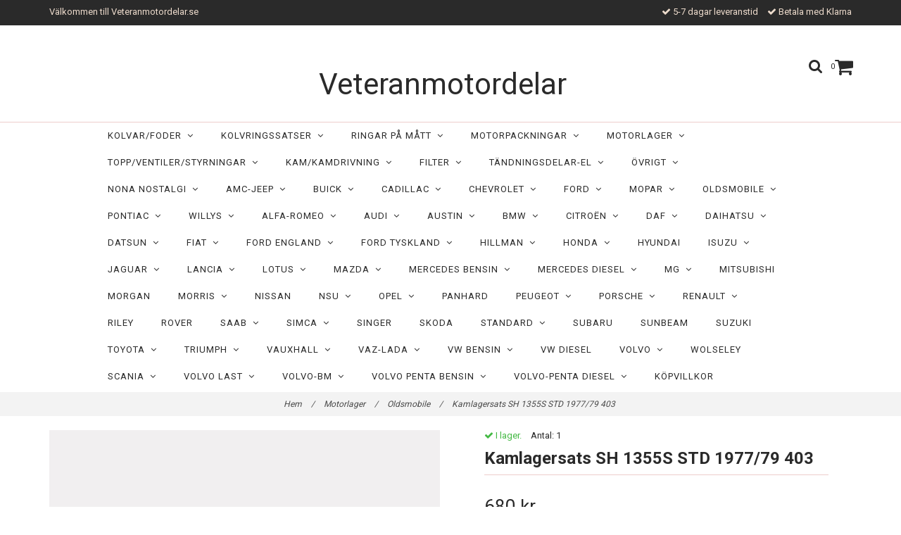

--- FILE ---
content_type: text/html; charset=utf-8
request_url: https://veteranmotordelar.se/motorlager/48-22-oldsmobile/kamlagersats-sh-1355s-std-197779-403
body_size: 31711
content:
<!DOCTYPE html>
<html lang="sv">
<head><meta property="ix:host" content="cdn.quickbutik.com/images"><meta http-equiv="Content-Type" content="text/html; charset=utf-8">
<title>Kamlagersats SH 1355S STD 1977/79 403 - Veteranmotordelar</title>
<meta name="author" content="Quickbutik">
<meta name="description" content="Oldsm0bile1977-79 403 cui.">
<link rel="canonical" href="https://veteranmotordelar.se/motorlager/48-22-oldsmobile/kamlagersats-sh-1355s-std-197779-403">
<meta property="og:description" content="">
<meta property="og:title" content="Kamlagersats SH 1355S STD 1977/79 403 - Veteranmotordelar">
<meta property="og:url" content="https://veteranmotordelar.se/motorlager/48-22-oldsmobile/kamlagersats-sh-1355s-std-197779-403">
<meta property="og:site_name" content="Veteranmotordelar">
<meta property="og:type" content="website">
<meta property="og:image" content="https://veteranmotordelar.se/doesnotexist.png">
<meta property="twitter:card" content="summary">
<meta property="twitter:title" content="Veteranmotordelar">
<meta property="twitter:description" content="Oldsm0bile1977-79 403 cui.">
<meta property="twitter:image" content="https://veteranmotordelar.se/doesnotexist.png">
<meta name="viewport" content="width=device-width, initial-scale=1, maximum-scale=1">
<link href="//maxcdn.bootstrapcdn.com/font-awesome/4.6.3/css/font-awesome.min.css" rel="stylesheet" type="text/css">
<link href="//fonts.googleapis.com/css?family=Roboto:400,700%7CRoboto:400,700" rel="stylesheet" type="text/css"  media="all" /><link href="https://storage.quickbutik.com/stores/13768F/templates/charme/css/assets.css?48263" rel="stylesheet">
<link href="https://storage.quickbutik.com/stores/13768F/templates/charme/css/styles.css?48263" rel="stylesheet">
<style>.wow{visibility:hidden}</style>
<script type="text/javascript" defer>document.addEventListener('DOMContentLoaded', () => {
    document.body.setAttribute('data-qb-page', 'product');
});</script>
</head>
<body>

<div class="nav-container">
	<nav class="top-bar overlay-bar">
        <div class="top-panel hidden-xs">
            <div class="container">
              <div class="row">
                 <div class="col-md-6 col-sm-4 col-xs-12">
                    <div class="top_left_content">
                         Välkommen till Veteranmotordelar.se
                    </div>
                 </div>
                 <div class="col-md-6 col-sm-8 col-xs-12"> 
                    <div class="top_right_content">
        					<i class='fa fax fa-check'></i> 5-7 dagar leveranstid
        				
        				
        					<i class='fa fax fa-check'></i> Betala med Klarna
                    </div>
                 </div>
              </div>
           </div>
       </div>
		<div class="container">
		<div class="nav-menu">
			<div class="row">
				<div class="col-sm-12 col-md-12">
				    <div class="row mobile-top-bar">
				        <div class="col-xs-12 burger-wrapper">
        				    <div class="visible-xs visible-sm mobile-toggle">
                		        <a class="c-hamburger c-hamburger--htx" href="#mobile-menu"><span>toggle</span></a>
                		    </div>
                		    <div class="visible-xs visible-sm mobile-logo">
                		        <div class="logo logo-light logo-text">
                        		    <a href="https://veteranmotordelar.se" title="Veteranmotordelar">
                        		        Veteranmotordelar 
                        		        
                    			    </a>
                			    </div>
                		    </div>
        			        <div class="pull-right top-right-section">
        			            <div class="top-search">
        					        <div class="dropdown dropdown-search">
                                        <a href="#" class="dropdown-toggle dropdown-toggle-search" data-toggle="dropdown"><i class="fa fa-search"></i></a>
                                        <ul class="dropdown-menu" role="menu">
                                            <li>
                                                <form id="search-form" action="/shop/search" method="get">
                        							<input class="form-control search_text" name="s" type="text" size="25" placeholder="Sök" value="">
                        							<button class="search_submit" type="submit">
                        								<i class="fa fa-search"></i>
                        							</button>
                        							<div class="clear"></div>
                        						</form>
                                            </li>
                                        </ul>
                                    </div>
                                </div>
                                <div class="top-bar-cart">
            		                <div class="top-bar-cart-icon">
            		                    <div class="hidden-xs hidden-sm top-bar-cart-total">0</div>
            		                        <div class="nav navbar-nav navbar-right">
            		                            <div class="dropdown cartMenu">
            		                    
            		                                <a href="#" class="dropdown-toggle cart" data-toggle="dropdown"><i class="fa fa-shopping-cart"></i></a>
            		                    
            		                                <ul class="dropdown-menu cart-content" role="menu">
            		                                <li class="visible-xs">
            		                                    <div class="pull-right cart-close">
            		                                        <a href="#" class="dropdown-toggle cart" data-toggle="dropdown"><i class="fa fa-times"></i></a>
            		                                    </div>
            		                                </li>
            		                                <li class="qs-cart-empty" >
            		                                    <p style="padding: 28px;font-weight: 600;margin:0;">Din varukorg är tom, men det behöver den inte vara.</p>
            		                                </li>
            		                                <li class="qs-cart-update" style="display:none;" >
            		                                    <div class="visible-xs" id="CARTHEADER">Din varukorg</div>
            		                                    <table id="CARTITEMS" class="table table-condensed ">
            		                                        <thead>
            		                                            <tr>
            		                                                <td style="width: 220px;">Produkt</td>
            		                                                <td style="width: 127px" class="td-qty">Antal</td>
            		                                                <td style="width: 115px" class="hidden-xs">Pris</td>
            		                                            </tr>
            		                                        </thead>
            		                                        <tbody>
            		                                        </tbody>
            		                                        <tfoot>
            		                                            <tr>
            		                                                <td colspan="1"></td>
            		                                                <td class="cartTotal">0,00 SEK</td>
            		                                                <td colspan="1" class="text-right">
            		                                                    <a href="/cart/index" class="btn btn-primary-custom btn-lg checkout">Till kassan</a>
            		                                                </td>
            		                                            </tr>
            		                                        </tfoot>
            		                                    </table>
            		                                    
            		                                    <div class="visible-xs cart-close"><a href="#" class="dropdown-toggle cart cart-continue btn" data-toggle="dropdown">Fortsätt handla</a></div>
            		                                    
            		                                    </li>
            		                                </ul>
            		                            </div>
            		                        </div>            		                </div>
        		                </div>
        			        </div>
				        </div>
				        <div class="col-xs-12 top-elements-wrapper ">
                            <div class="top-elements">
        					    <div class="pull-left">
                                </div>
            					<div class="languages pull-left">
            					</div>
            					<div class="taxtoggler pull-left">
            					</div>
            					<div class="clearfix"></div>
        					</div>
				        </div>
				    </div> 
				</div>
		    </div>
		</div>
		</div>
		<div class="nav-menu hidden-xs hidden-sm">
		    <div>
				<div class="hidden-xs hidden-sm">
				    <div class="top-logo top-logo-text">
    				    <a class="logo-link logo-text" href="https://veteranmotordelar.se" title="Veteranmotordelar">
        				    Veteranmotordelar
        					
    					</a>
				    </div>
				    <div class="menu-center">
				        <ul class="menu">
    					        <li class="has-dropdown">
    					            <a href="/34-kolvarfoder">Kolvar/Foder &nbsp;<i class="fa fa-angle-down"></i></a>
        							<div class="subnav">
        							<div class="borderline"></div>
        							<ul>
        							        <li class=""><a href="/34-kolvarfoder/foder-pa-matt">Foder på Mått</a></li>
        							        <li class=""><a href="/34-kolvarfoder/73-amc">AMC</a></li>
        							        <li class=""><a href="/34-kolvarfoder/46-buick">Buick</a></li>
        							        <li class=""><a href="/34-kolvarfoder/98-cadillac">Cadillac</a></li>
        							        <li class=""><a href="/34-kolvarfoder/97-chevrolet">Chevrolet</a></li>
        							        <li class=""><a href="/34-kolvarfoder/93-chrysler">Chrysler</a></li>
        							        <li class=""><a href="/34-kolvarfoder/52-de-soto">De Soto</a></li>
        							        <li class=""><a href="/34-kolvarfoder/58-dodge">Dodge</a></li>
        							        <li class=""><a href="/34-kolvarfoder/hudson">Hudson</a></li>
        							        <li class=""><a href="/34-kolvarfoder/84-ford">Ford</a></li>
        							        <li class=""><a href="/34-kolvarfoder/lincoln">Lincoln</a></li>
        							        <li class=""><a href="/34-kolvarfoder/35-mercury">Mercury</a></li>
        							        <li class=""><a href="/34-kolvarfoder/nash">Nash</a></li>
        							        <li class=""><a href="/34-kolvarfoder/oldsmobile">Oldsmobile</a></li>
        							        <li class=""><a href="/34-kolvarfoder/packard">Packard</a></li>
        							        <li class=""><a href="/34-kolvarfoder/pontiac">Pontiac</a></li>
        							        <li class=""><a href="/34-kolvarfoder/plymouth">Plymouth</a></li>
        							        <li class=""><a href="/34-kolvarfoder/studebaker">Studebaker</a></li>
        							        <li class=""><a href="/34-kolvarfoder/28-willys">Willys</a></li>
        							        <li class=""><a href="/34-kolvarfoder/36-alfa-romeo">Alfa-Romeo</a></li>
        							        <li class=""><a href="/34-kolvarfoder/gutbrod">Gutbrod</a></li>
        							        <li class=""><a href="/34-kolvarfoder/50-hillman">Hillman</a></li>
        							        <li class=""><a href="/34-kolvarfoder/15-mercedes-benz">Mercedes-Benz</a></li>
        							        <li class=""><a href="/34-kolvarfoder/39-opel">Opel</a></li>
        							        <li class=""><a href="/34-kolvarfoder/59-saab">SAAB</a></li>
        							        <li class=""><a href="/34-kolvarfoder/80-standard">Standard</a></li>
        							        <li class=""><a href="/34-kolvarfoder/volkswagen-bensin">Volkswagen Bensin</a></li>
        							        <li class=""><a href="/34-kolvarfoder/vw-diesel">Volkswagen Diesel</a></li>
        							        <li class=""><a href="/34-kolvarfoder/47-volvo">Volvo</a></li>
        							        <li class=""><a href="/34-kolvarfoder/68-ferguson-mf">Ferguson-MF</a></li>
        							        <li class=""><a href="/34-kolvarfoder/99-perkins">Perkins</a></li>
        							        <li class=""><a href="/34-kolvarfoder/47-ursus-traktor">Ursus Traktor</a></li>
        							        <li class=""><a href="/34-kolvarfoder/35-vw-transport">VW Transport</a></li>
        							        <li class=""><a href="/34-kolvarfoder/61-volvo-bm">Volvo-BM</a></li>
        							        <li class=""><a href="/34-kolvarfoder/74-volvo-last">Volvo Last</a></li>
        							        <li class=""><a href="/34-kolvarfoder/71-volvo-penta-diesel">Volvo Penta Diesel</a></li>
        							        <li class=""><a href="/34-kolvarfoder/zetor-traktor">Zetor Traktor</a></li>
        							        <li class=""><a href="/34-kolvarfoder/81-motorcyklar-4-takt">Motorcyklar 4-takt</a></li>
        							        <li class=""><a href="/34-kolvarfoder/moped-honda">Moped Honda</a></li>
        							        <li class=""><a href="/34-kolvarfoder/moped-sachs">Moped Sachs</a></li>
        							        <li class=""><a href="/34-kolvarfoder/moped-suzuki">Moped Suzuki</a></li>
        							        <li class=""><a href="/34-kolvarfoder/moped-zndapp">Moped Zündapp</a></li>
        						    </ul>
        							</div>
        						</li>
    					        <li class="has-dropdown">
    					            <a href="/62-kolvringssatser">Kolvringssatser  &nbsp;<i class="fa fa-angle-down"></i></a>
        							<div class="subnav">
        							<div class="borderline"></div>
        							<ul>
        							        <li class=""><a href="/62-kolvringssatser/84-amc">AMC</a></li>
        							        <li class=""><a href="/62-kolvringssatser/89-buick">Buick</a></li>
        							        <li class=""><a href="/62-kolvringssatser/cadillac">Cadillac</a></li>
        							        <li class=""><a href="/62-kolvringssatser/chevrolet">Chevrolet</a></li>
        							        <li class=""><a href="/62-kolvringssatser/47-chrysler">Chrysler</a></li>
        							        <li class=""><a href="/62-kolvringssatser/74-de-soto">De Soto</a></li>
        							        <li class=""><a href="/62-kolvringssatser/90-dodge">Dodge</a></li>
        							        <li class=""><a href="/62-kolvringssatser/hudson">Hudson</a></li>
        							        <li class=""><a href="/62-kolvringssatser/ford">Ford</a></li>
        							        <li class=""><a href="/62-kolvringssatser/lincoln">Lincoln</a></li>
        							        <li class=""><a href="/62-kolvringssatser/41-mercury">Mercury</a></li>
        							        <li class=""><a href="/62-kolvringssatser/nash">Nash</a></li>
        							        <li class=""><a href="/62-kolvringssatser/67-oldsmobile">Oldsmobile</a></li>
        							        <li class=""><a href="/62-kolvringssatser/packard">Packard</a></li>
        							        <li class=""><a href="/62-kolvringssatser/96-pontiac">Pontiac</a></li>
        							        <li class=""><a href="/62-kolvringssatser/55-plymouth">Plymouth</a></li>
        							        <li class=""><a href="/62-kolvringssatser/studebaker">Studebaker</a></li>
        							        <li class=""><a href="/62-kolvringssatser/11-willys">Willys</a></li>
        							        <li class=""><a href="/62-kolvringssatser/adler">Adler</a></li>
        							        <li class=""><a href="/62-kolvringssatser/97-audi">Audi</a></li>
        							        <li class=""><a href="/62-kolvringssatser/53-bmw">BMW</a></li>
        							        <li class=""><a href="/62-kolvringssatser/62-ford-england">Ford England</a></li>
        							        <li class=""><a href="/62-kolvringssatser/86-ford-tyskland">Ford Tyskland</a></li>
        							        <li class=""><a href="/62-kolvringssatser/49-mazda">Mazda</a></li>
        							        <li class=""><a href="/62-kolvringssatser/88-mercedes-benz">Mercedes-Benz</a></li>
        							        <li class=""><a href="/62-kolvringssatser/18-opel">Opel</a></li>
        							        <li class=""><a href="/62-kolvringssatser/20-renault">Renault</a></li>
        							        <li class=""><a href="/62-kolvringssatser/saab">SAAB</a></li>
        							        <li class=""><a href="/62-kolvringssatser/simca-talbot">Simca-Talbot</a></li>
        							        <li class=""><a href="/62-kolvringssatser/skoda">Skoda</a></li>
        							        <li class=""><a href="/62-kolvringssatser/89-toyota">Toyota</a></li>
        							        <li class=""><a href="/62-kolvringssatser/82-vaz-lada">VAZ-Lada</a></li>
        							        <li class=""><a href="/62-kolvringssatser/37-volkswagen">Volkswagen</a></li>
        							        <li class=""><a href="/62-kolvringssatser/67-volvo">Volvo</a></li>
        							        <li class=""><a href="/62-kolvringssatser/73-david-brown">David-Brown</a></li>
        							        <li class=""><a href="/62-kolvringssatser/28-scania-vabis">Scania-Vabis</a></li>
        							        <li class=""><a href="/62-kolvringssatser/40-ursus-traktor">Ursus Traktor</a></li>
        							        <li class=""><a href="/62-kolvringssatser/71-52-volvo-bm">Volvo-BM</a></li>
        							        <li class=""><a href="/62-kolvringssatser/25-volvo-penta-diesel">Volvo-Penta Diesel</a></li>
        							        <li class=""><a href="/62-kolvringssatser/88-zetor-traktor">Zetor Traktor</a></li>
        							        <li class=""><a href="/62-kolvringssatser/mopeder">Mopeder</a></li>
        						    </ul>
        							</div>
        						</li>
    					        <li class="has-dropdown">
    					            <a href="/kolvringarpa-matt">Ringar på Mått &nbsp;<i class="fa fa-angle-down"></i></a>
        							<div class="subnav">
        							<div class="borderline"></div>
        							<ul>
        							        <li class=""><a href="/kolvringarpa-matt/kolvring-2-takt">Kolvring 2-Takt</a></li>
        							        <li class=""><a href="/kolvringarpa-matt/kolvring-t200-fasad">Kolvring T200 Fasad</a></li>
        							        <li class=""><a href="/kolvringarpa-matt/kolvring-t200-rak">Kolvring T200 Rak </a></li>
        							        <li class=""><a href="/kolvringarpa-matt/kolvring-expander">Kolvring Expander </a></li>
        							        <li class=""><a href="/kolvringarpa-matt/oljering-gjuten-t-400">Oljering Gjuten Rak</a></li>
        							        <li class=""><a href="/kolvringarpa-matt/oljering-gjuten-exp">Oljering Gjuten Exp.</a></li>
        							        <li class=""><a href="/kolvringarpa-matt/oljering-expander">Oljering 4-delad Exp. </a></li>
        						    </ul>
        							</div>
        						</li>
    					        <li class="has-dropdown">
    					            <a href="/15-motorpackningar">Motorpackningar &nbsp;<i class="fa fa-angle-down"></i></a>
        							<div class="subnav">
        							<div class="borderline"></div>
        							<ul>
        							        <li class=""><a href="/packningsatser">Packningsmaterial </a></li>
        							        <li class=""><a href="/15-motorpackningar/amc">AMC</a></li>
        							        <li class=""><a href="/15-motorpackningar/buick">Buick</a></li>
        							        <li class=""><a href="/15-motorpackningar/76-cadillac">Cadillac</a></li>
        							        <li class=""><a href="/15-motorpackningar/71-chevrolet">Chevrolet</a></li>
        							        <li class=""><a href="/15-motorpackningar/chrysler">Chrysler</a></li>
        							        <li class=""><a href="/15-motorpackningar/77-de-soto">De Soto</a></li>
        							        <li class=""><a href="/15-motorpackningar/56-dodge">Dodge</a></li>
        							        <li class=""><a href="/15-motorpackningar/17-ford">Ford</a></li>
        							        <li class=""><a href="/15-motorpackningar/graham">Graham</a></li>
        							        <li class=""><a href="/15-motorpackningar/17-hudson">Hudson</a></li>
        							        <li class=""><a href="/15-motorpackningar/jeep">JEEP</a></li>
        							        <li class=""><a href="/15-motorpackningar/65-lincoln">Lincoln</a></li>
        							        <li class=""><a href="/15-motorpackningar/mercury">Mercury</a></li>
        							        <li class=""><a href="/15-motorpackningar/86-nash">Nash</a></li>
        							        <li class=""><a href="/15-motorpackningar/29-oldsmobile">Oldsmobile</a></li>
        							        <li class=""><a href="/15-motorpackningar/packard">Packard</a></li>
        							        <li class=""><a href="/15-motorpackningar/60-plymouth">Plymouth</a></li>
        							        <li class=""><a href="/15-motorpackningar/56-pontiac">Pontiac</a></li>
        							        <li class=""><a href="/15-motorpackningar/76-studebaker">Studebaker</a></li>
        							        <li class=""><a href="/15-motorpackningar/77-willys">Willys</a></li>
        							        <li class=""><a href="/15-motorpackningar/aero-minor">Aero-Minor</a></li>
        							        <li class=""><a href="/15-motorpackningar/47-alfa-romeo">Alfa-Romeo</a></li>
        							        <li class=""><a href="/15-motorpackningar/46-audi">Audi</a></li>
        							        <li class=""><a href="/15-motorpackningar/56-bmc">BMC</a></li>
        							        <li class=""><a href="/15-motorpackningar/92-bmw">BMW</a></li>
        							        <li class=""><a href="/15-motorpackningar/43-citroen">Citroën</a></li>
        							        <li class=""><a href="/15-motorpackningar/34-datsun-nissan">Datsun-Nissan</a></li>
        							        <li class=""><a href="/15-motorpackningar/46-fiat">Fiat</a></li>
        							        <li class=""><a href="/15-motorpackningar/23-ford-england">Ford England</a></li>
        							        <li class=""><a href="/15-motorpackningar/76-ford-tyskland">Ford Tyskland</a></li>
        							        <li class=""><a href="/15-motorpackningar/glas-goggomobil">Glas-Goggomobil</a></li>
        							        <li class=""><a href="/15-motorpackningar/honda">Honda</a></li>
        							        <li class=""><a href="/15-motorpackningar/isuzu">Isuzu</a></li>
        							        <li class=""><a href="/15-motorpackningar/29-jaguar">Jaguar</a></li>
        							        <li class=""><a href="/15-motorpackningar/lancia">Lancia</a></li>
        							        <li class=""><a href="/15-motorpackningar/76-mazda">Mazda</a></li>
        							        <li class=""><a href="/15-motorpackningar/17-mercedes-benz">Mercedes-Benz Bensin</a></li>
        							        <li class=""><a href="/15-motorpackningar/mercedes-benz-diesel">Mercedes-Benz Diesel</a></li>
        							        <li class=""><a href="/15-motorpackningar/mitsubishi">Mitsubishi</a></li>
        							        <li class=""><a href="/15-motorpackningar/78-opel">Opel</a></li>
        							        <li class=""><a href="/15-motorpackningar/83-peugeot">Peugeot</a></li>
        							        <li class=""><a href="/15-motorpackningar/renault">Renault</a></li>
        							        <li class=""><a href="/15-motorpackningar/59-rover">Rover</a></li>
        							        <li class=""><a href="/15-motorpackningar/95-saab">SAAB</a></li>
        							        <li class=""><a href="/15-motorpackningar/25-simca-talbot">Simca-Talbot</a></li>
        							        <li class=""><a href="/15-motorpackningar/80-skoda">Skoda</a></li>
        							        <li class=""><a href="/15-motorpackningar/subaru">Subaru</a></li>
        							        <li class=""><a href="/15-motorpackningar/38-suzuki">Suzuki</a></li>
        							        <li class=""><a href="/15-motorpackningar/17-toyota">Toyota</a></li>
        							        <li class=""><a href="/15-motorpackningar/39-triumph">Triumph</a></li>
        							        <li class=""><a href="/15-motorpackningar/vauxhall">Vauxhall</a></li>
        							        <li class=""><a href="/15-motorpackningar/32-volkswagen">Volkswagen</a></li>
        							        <li class=""><a href="/15-motorpackningar/52-volkswagen-diesel">Volkswagen Diesel</a></li>
        							        <li class=""><a href="/15-motorpackningar/volvo">Volvo</a></li>
        							        <li class=""><a href="/15-motorpackningar/cummins">Cummins</a></li>
        							        <li class=""><a href="/15-motorpackningar/david-brown-traktor">David-Brown Traktor</a></li>
        							        <li class=""><a href="/15-motorpackningar/deutz">Deutz</a></li>
        							        <li class=""><a href="/15-motorpackningar/67-ferguson-mf">Ferguson-MF</a></li>
        							        <li class=""><a href="/15-motorpackningar/63-ford-marin-industri">Ford Marin-Industri</a></li>
        							        <li class=""><a href="/15-motorpackningar/fordson">Fordson</a></li>
        							        <li class=""><a href="/15-motorpackningar/hanomag-lastbil">Hanomag</a></li>
        							        <li class=""><a href="/15-motorpackningar/ihc-traktor">IHC Traktor</a></li>
        							        <li class=""><a href="/15-motorpackningar/isuzu-industri">Isuzu Industri</a></li>
        							        <li class=""><a href="/15-motorpackningar/kubota">Kubota</a></li>
        							        <li class=""><a href="/15-motorpackningar/leyland">Leyland</a></li>
        							        <li class=""><a href="/15-motorpackningar/perkins">Perkins</a></li>
        							        <li class=""><a href="/15-motorpackningar/52-scania-vabis">Scania-Vabis</a></li>
        							        <li class=""><a href="/15-motorpackningar/ursus-traktor">Ursus Traktor</a></li>
        							        <li class=""><a href="/15-motorpackningar/yanmar">Yanmar</a></li>
        							        <li class=""><a href="/15-motorpackningar/volvo-bm">Volvo-BM</a></li>
        							        <li class=""><a href="/15-motorpackningar/volvo-last">Volvo Last</a></li>
        							        <li class=""><a href="/15-motorpackningar/volvo-penta-bensin">Volvo-Penta Bensin</a></li>
        							        <li class=""><a href="/15-motorpackningar/31-volvo-penta-diesel">Volvo-Penta Diesel</a></li>
        							        <li class=""><a href="/15-motorpackningar/vw-transport">VW-Transport</a></li>
        							        <li class=""><a href="/15-motorpackningar/vw-transporter-diesel">VW Transport Diesel</a></li>
        							        <li class=""><a href="/15-motorpackningar/25-mopeder">Mopeder</a></li>
        							        <li class=""><a href="/15-motorpackningar/31-motorcyklar">Motorcyklar 2-Takt</a></li>
        							        <li class=""><a href="/15-motorpackningar/motorcyklar-4-takt">Motorcyklar 4-Takt</a></li>
        						    </ul>
        							</div>
        						</li>
    					        <li class="has-dropdown">
    					            <a href="/motorlager">Motorlager &nbsp;<i class="fa fa-angle-down"></i></a>
        							<div class="subnav">
        							<div class="borderline"></div>
        							<ul>
        							        <li class=""><a href="/motorlager/77-amc">AMC</a></li>
        							        <li class=""><a href="/motorlager/60-buick">Buick</a></li>
        							        <li class=""><a href="/motorlager/16-cadillac">Cadillac</a></li>
        							        <li class=""><a href="/motorlager/53-chevrolet">Chevrolet</a></li>
        							        <li class=""><a href="/motorlager/31-chrysler">Chrysler</a></li>
        							        <li class=""><a href="/motorlager/de-soto">De Soto</a></li>
        							        <li class=""><a href="/motorlager/32-dodge">Dodge</a></li>
        							        <li class=""><a href="/motorlager/52-hudson">Hudson</a></li>
        							        <li class=""><a href="/motorlager/21-ford">Ford</a></li>
        							        <li class=""><a href="/motorlager/90-mercury">Mercury</a></li>
        							        <li class=""><a href="/motorlager/23-nash">Nash</a></li>
        							        <li class=""><a href="/motorlager/48-22-oldsmobile">Oldsmobile</a></li>
        							        <li class=""><a href="/motorlager/52-packard">Packard</a></li>
        							        <li class=""><a href="/motorlager/16-plymouth">Plymouth</a></li>
        							        <li class=""><a href="/motorlager/20-pontiac">Pontiac</a></li>
        							        <li class=""><a href="/motorlager/20-studebaker">Studebaker</a></li>
        							        <li class=""><a href="/motorlager/51-willys-jeep">Willys- jeep</a></li>
        							        <li class=""><a href="/motorlager/95-alfa-romeo">Alfa-Romeo</a></li>
        							        <li class=""><a href="/motorlager/18-97-audi">Audi</a></li>
        							        <li class=""><a href="/motorlager/bmc">BMC</a></li>
        							        <li class=""><a href="/motorlager/43-bmw">BMW</a></li>
        							        <li class=""><a href="/motorlager/ferrari">Ferrari</a></li>
        							        <li class=""><a href="/motorlager/ford-england">Ford England</a></li>
        							        <li class=""><a href="/motorlager/ford-tyskland">Ford Tyskland</a></li>
        							        <li class=""><a href="/motorlager/59-honda">Honda</a></li>
        							        <li class=""><a href="/motorlager/mercedes-benz">Mercedes-Benz</a></li>
        							        <li class=""><a href="/motorlager/moskvitch">Moskvitch</a></li>
        							        <li class=""><a href="/motorlager/opel">Opel</a></li>
        							        <li class=""><a href="/motorlager/peugeot">Peugeot</a></li>
        							        <li class=""><a href="/motorlager/83-renault">Renault</a></li>
        							        <li class=""><a href="/motorlager/76-saab">SAAB</a></li>
        							        <li class=""><a href="/motorlager/simca">Simca</a></li>
        							        <li class=""><a href="/motorlager/toyota">Toyota</a></li>
        							        <li class=""><a href="/motorlager/triumph">Triumph</a></li>
        							        <li class=""><a href="/motorlager/vauxhall">Vauxhall</a></li>
        							        <li class=""><a href="/motorlager/vaz-lada">VAZ-Lada</a></li>
        							        <li class=""><a href="/motorlager/volkswagen">Volkswagen</a></li>
        							        <li class=""><a href="/motorlager/79-volvo">Volvo</a></li>
        							        <li class=""><a href="/motorlager/scania-vabis">Scania-Vabis</a></li>
        							        <li class=""><a href="/motorlager/52-volvo-bm">Volvo-BM</a></li>
        							        <li class=""><a href="/motorlager/23-volvo-last">Volvo Last</a></li>
        							        <li class=""><a href="/motorlager/40-volvo-penta-diesel">Volvo-Penta Diesel</a></li>
        						    </ul>
        							</div>
        						</li>
    					        <li class="has-dropdown">
    					            <a href="/63-ventilerstyrningar">Topp/Ventiler/Styrningar &nbsp;<i class="fa fa-angle-down"></i></a>
        							<div class="subnav">
        							<div class="borderline"></div>
        							<ul>
        							        <li class=""><a href="/63-ventilerstyrningar/97-amc">AMC</a></li>
        							        <li class=""><a href="/63-ventilerstyrningar/68-buick">Buick</a></li>
        							        <li class=""><a href="/63-ventilerstyrningar/38-cadillac">Cadillac</a></li>
        							        <li class=""><a href="/63-ventilerstyrningar/54-chrysler">Chrysler</a></li>
        							        <li class=""><a href="/63-ventilerstyrningar/59-chevrolet">Chevrolet</a></li>
        							        <li class=""><a href="/63-ventilerstyrningar/11-de-soto">De Soto</a></li>
        							        <li class=""><a href="/63-ventilerstyrningar/dodge">Dodge</a></li>
        							        <li class=""><a href="/63-ventilerstyrningar/41-ford">Ford</a></li>
        							        <li class=""><a href="/63-ventilerstyrningar/62-hudson">Hudson</a></li>
        							        <li class=""><a href="/63-ventilerstyrningar/32-lincoln">Lincoln</a></li>
        							        <li class=""><a href="/63-ventilerstyrningar/83-mercury">Mercury</a></li>
        							        <li class=""><a href="/63-ventilerstyrningar/90-nash">Nash</a></li>
        							        <li class=""><a href="/63-ventilerstyrningar/60-oldsmobile">Oldsmobile</a></li>
        							        <li class=""><a href="/63-ventilerstyrningar/22-packard">Packard</a></li>
        							        <li class=""><a href="/63-ventilerstyrningar/17-55-plymouth">Plymouth</a></li>
        							        <li class=""><a href="/63-ventilerstyrningar/17-pontiac">Pontiac</a></li>
        							        <li class=""><a href="/63-ventilerstyrningar/50-studebaker">Studebaker</a></li>
        							        <li class=""><a href="/63-ventilerstyrningar/whippet">Whippet</a></li>
        							        <li class=""><a href="/63-ventilerstyrningar/89-willys-jeep">Willys- Jeep</a></li>
        							        <li class=""><a href="/63-ventilerstyrningar/49-audi">Audi</a></li>
        							        <li class=""><a href="/63-ventilerstyrningar/bedford">Bedford</a></li>
        							        <li class=""><a href="/63-ventilerstyrningar/43-bmc">BMC</a></li>
        							        <li class=""><a href="/63-ventilerstyrningar/91-bmw">BMW</a></li>
        							        <li class=""><a href="/63-ventilerstyrningar/45-citroen">Citroën</a></li>
        							        <li class=""><a href="/63-ventilerstyrningar/ford-frankrike">Ford Frankrike</a></li>
        							        <li class=""><a href="/63-ventilerstyrningar/62-ford-tyskland">Ford Tyskland</a></li>
        							        <li class=""><a href="/63-ventilerstyrningar/mercedes-benz-bensin">Mercedes-Benz Bensin</a></li>
        							        <li class=""><a href="/63-ventilerstyrningar/34-mercedes-benz-diesel">Mercedes-Benz Diesel</a></li>
        							        <li class=""><a href="/63-ventilerstyrningar/73-opel">Opel</a></li>
        							        <li class=""><a href="/63-ventilerstyrningar/60-peugeot">Peugeot</a></li>
        							        <li class=""><a href="/63-ventilerstyrningar/53-renault">Renault</a></li>
        							        <li class=""><a href="/63-ventilerstyrningar/18-rover">Rover</a></li>
        							        <li class=""><a href="/63-ventilerstyrningar/26-saab">SAAB</a></li>
        							        <li class=""><a href="/63-ventilerstyrningar/96-standard">Standard</a></li>
        							        <li class=""><a href="/63-ventilerstyrningar/22-triumph">Triumph</a></li>
        							        <li class=""><a href="/63-ventilerstyrningar/95-vauxhall">Vauxhall</a></li>
        							        <li class=""><a href="/63-ventilerstyrningar/24-volkswagen">Volkswagen</a></li>
        							        <li class=""><a href="/63-ventilerstyrningar/volkswagen-diesel">Volkswagen Diesel</a></li>
        							        <li class=""><a href="/63-ventilerstyrningar/19-volvo">Volvo</a></li>
        							        <li class=""><a href="/63-ventilerstyrningar/volvo-diesel">Volvo Diesel</a></li>
        							        <li class=""><a href="/63-ventilerstyrningar/cummins">Cummins</a></li>
        							        <li class=""><a href="/63-ventilerstyrningar/daf">DAF</a></li>
        							        <li class=""><a href="/63-ventilerstyrningar/27-ferguson-mf">Ferguson-MF</a></li>
        							        <li class=""><a href="/63-ventilerstyrningar/14-leyland">Leyland</a></li>
        							        <li class=""><a href="/63-ventilerstyrningar/65-scania-vabis">Scania-Vabis</a></li>
        							        <li class=""><a href="/63-ventilerstyrningar/25-volvo-bm">Volvo-BM</a></li>
        							        <li class=""><a href="/63-ventilerstyrningar/ursus-traktor">Ursus Traktor</a></li>
        							        <li class=""><a href="/63-ventilerstyrningar/24-volvo-last">Volvo-Last</a></li>
        							        <li class=""><a href="/63-ventilerstyrningar/18-volvo-penta-bensin">Volvo-Penta Bensin</a></li>
        							        <li class=""><a href="/63-ventilerstyrningar/volvo-penta-diesel">Volvo-Penta Diesel</a></li>
        							        <li class=""><a href="/63-ventilerstyrningar/43-zetor-traktor">Zetor Traktor</a></li>
        							        <li class=""><a href="/63-ventilerstyrningar/motorcyklar">Motorcyklar</a></li>
        						    </ul>
        							</div>
        						</li>
    					        <li class="has-dropdown">
    					            <a href="/kamkamdrivning">Kam/Kamdrivning  &nbsp;<i class="fa fa-angle-down"></i></a>
        							<div class="subnav">
        							<div class="borderline"></div>
        							<ul>
        							        <li class=""><a href="/kamkamdrivning/75-amc">AMC</a></li>
        							        <li class=""><a href="/kamkamdrivning/71-buick">Buick</a></li>
        							        <li class=""><a href="/kamkamdrivning/67-cadillac">Cadillac</a></li>
        							        <li class=""><a href="/kamkamdrivning/29-chevrolet">Chevrolet</a></li>
        							        <li class=""><a href="/kamkamdrivning/58-chrysler">Chrysler</a></li>
        							        <li class=""><a href="/kamkamdrivning/40-de-soto">De Soto</a></li>
        							        <li class=""><a href="/kamkamdrivning/98-dodge">Dodge</a></li>
        							        <li class=""><a href="/kamkamdrivning/46-ford">Ford</a></li>
        							        <li class=""><a href="/kamkamdrivning/95-hudson">Hudson</a></li>
        							        <li class=""><a href="/kamkamdrivning/77-lincoln">Lincoln</a></li>
        							        <li class=""><a href="/kamkamdrivning/46-mercury">Mercury</a></li>
        							        <li class=""><a href="/kamkamdrivning/37-nash">Nash</a></li>
        							        <li class=""><a href="/kamkamdrivning/22-oldsmobile">Oldsmobile</a></li>
        							        <li class=""><a href="/kamkamdrivning/72-packard">Packard</a></li>
        							        <li class=""><a href="/kamkamdrivning/41-plymouth">Plymouth</a></li>
        							        <li class=""><a href="/kamkamdrivning/53-pontiac">Pontiac</a></li>
        							        <li class=""><a href="/kamkamdrivning/94-studebaker">Studebaker</a></li>
        							        <li class=""><a href="/kamkamdrivning/willys-jeep">Willys-Jeep</a></li>
        							        <li class=""><a href="/kamkamdrivning/63-alfa-romeo">Alfa-Romeo</a></li>
        							        <li class=""><a href="/kamkamdrivning/22-audi">Audi</a></li>
        							        <li class=""><a href="/kamkamdrivning/95-bmc">BMC</a></li>
        							        <li class=""><a href="/kamkamdrivning/17-bmw">BMW</a></li>
        							        <li class=""><a href="/kamkamdrivning/14-citroen">Citroën</a></li>
        							        <li class=""><a href="/kamkamdrivning/datsun-nissan">Datsun-Nissan</a></li>
        							        <li class=""><a href="/kamkamdrivning/55-ford-england">Ford England</a></li>
        							        <li class=""><a href="/kamkamdrivning/18-ford-tyskland">Ford Tyskland</a></li>
        							        <li class=""><a href="/kamkamdrivning/hillman">Hillman</a></li>
        							        <li class=""><a href="/kamkamdrivning/humber">Humber</a></li>
        							        <li class=""><a href="/kamkamdrivning/jaguar">Jaguar</a></li>
        							        <li class=""><a href="/kamkamdrivning/jowett">Jowett</a></li>
        							        <li class=""><a href="/kamkamdrivning/41-mazda">Mazda</a></li>
        							        <li class=""><a href="/kamkamdrivning/61-mercedes-benz">Mercedes-Benz</a></li>
        							        <li class=""><a href="/kamkamdrivning/56-opel">Opel</a></li>
        							        <li class=""><a href="/kamkamdrivning/64-peugeot">Peugeot</a></li>
        							        <li class=""><a href="/kamkamdrivning/35-53-renault">Renault</a></li>
        							        <li class=""><a href="/kamkamdrivning/78-saab">SAAB</a></li>
        							        <li class=""><a href="/kamkamdrivning/75-standard">Standard</a></li>
        							        <li class=""><a href="/kamkamdrivning/sunbeam-talbot">Sunbeam-Talbot</a></li>
        							        <li class=""><a href="/kamkamdrivning/79-toyota">Toyota</a></li>
        							        <li class=""><a href="/kamkamdrivning/77-triumph">Triumph</a></li>
        							        <li class=""><a href="/kamkamdrivning/54-vauxhall">Vauxhall</a></li>
        							        <li class=""><a href="/kamkamdrivning/97-volkswagen">Volkswagen Diesel</a></li>
        							        <li class=""><a href="/kamkamdrivning/99-volvo">Volvo</a></li>
        							        <li class=""><a href="/kamkamdrivning/21-bedford">Bedford</a></li>
        							        <li class=""><a href="/kamkamdrivning/33-ferguson">Ferguson</a></li>
        							        <li class=""><a href="/kamkamdrivning/nuffield">Nuffield</a></li>
        							        <li class=""><a href="/kamkamdrivning/79-volvo-last">Volvo-Last</a></li>
        							        <li class=""><a href="/kamkamdrivning/53-volvo-penta-bensin">Volvo Penta Bensin</a></li>
        							        <li class=""><a href="/kamkamdrivning/71-25-volvo-penta-diesel">Volvo-Penta Diesel</a></li>
        						    </ul>
        							</div>
        						</li>
    					        <li class="has-dropdown">
    					            <a href="/67-filter">Filter  &nbsp;<i class="fa fa-angle-down"></i></a>
        							<div class="subnav">
        							<div class="borderline"></div>
        							<ul>
        							        <li class=""><a href="/67-filter/kaffefilter">Kaffefilter</a></li>
        							        <li class=""><a href="/67-filter/92-amc">AMC</a></li>
        							        <li class=""><a href="/67-filter/85-buick">Buick</a></li>
        							        <li class=""><a href="/67-filter/84-cadillac">Cadillac</a></li>
        							        <li class=""><a href="/67-filter/82-chevrolet">Chevrolet</a></li>
        							        <li class=""><a href="/67-filter/74-chrysler">Chrysler</a></li>
        							        <li class=""><a href="/67-filter/92-de-soto">De Soto</a></li>
        							        <li class=""><a href="/67-filter/30-dodge">Dodge</a></li>
        							        <li class=""><a href="/67-filter/edsel">Edsel</a></li>
        							        <li class=""><a href="/67-filter/83-ford">Ford</a></li>
        							        <li class=""><a href="/67-filter/91-hudson">Hudson</a></li>
        							        <li class=""><a href="/67-filter/15-kaiserfrazer">Kaiser/Frazer</a></li>
        							        <li class=""><a href="/67-filter/62-lincoln">Lincoln</a></li>
        							        <li class=""><a href="/67-filter/33-mercury">Mercury</a></li>
        							        <li class=""><a href="/67-filter/59-nash">Nash</a></li>
        							        <li class=""><a href="/67-filter/47-oldsmobile">Oldsmobile</a></li>
        							        <li class=""><a href="/67-filter/13-packard">Packard</a></li>
        							        <li class=""><a href="/67-filter/78-plymouth">Plymouth</a></li>
        							        <li class=""><a href="/67-filter/75-pontiac">Pontiac</a></li>
        							        <li class=""><a href="/67-filter/rambler">Rambler</a></li>
        							        <li class=""><a href="/67-filter/63-studebaker">Studebaker</a></li>
        							        <li class=""><a href="/67-filter/21-willys">Willys</a></li>
        							        <li class=""><a href="/67-filter/62-alfa-romeo">Alfa-Romeo</a></li>
        							        <li class=""><a href="/67-filter/75-audi">Audi</a></li>
        							        <li class=""><a href="/67-filter/94-bmc">BMC</a></li>
        							        <li class=""><a href="/67-filter/12-bmw">BMW</a></li>
        							        <li class=""><a href="/67-filter/29-fiat">Fiat</a></li>
        							        <li class=""><a href="/67-filter/85-ford-england">Ford England</a></li>
        							        <li class=""><a href="/67-filter/87-ford-frankrike">Ford Frankrike</a></li>
        							        <li class=""><a href="/67-filter/59-ford-tyskland">Ford Tyskland</a></li>
        							        <li class=""><a href="/67-filter/28-jaguar">Jaguar</a></li>
        							        <li class=""><a href="/67-filter/31-mercedes-benz">Mercedes-Benz</a></li>
        							        <li class=""><a href="/67-filter/59-nsu">NSU</a></li>
        							        <li class=""><a href="/67-filter/80-opel">Opel</a></li>
        							        <li class=""><a href="/67-filter/71-peugeot">Peugeot</a></li>
        							        <li class=""><a href="/67-filter/16-renault">Renault</a></li>
        							        <li class=""><a href="/67-filter/48-saab">SAAB</a></li>
        							        <li class=""><a href="/67-filter/22-simca-talbot">Simca-Talbot</a></li>
        							        <li class=""><a href="/67-filter/38-lancia">Lancia</a></li>
        							        <li class=""><a href="/67-filter/36-triumph">Triumph </a></li>
        							        <li class=""><a href="/67-filter/64-vauxhall">Vauxhall</a></li>
        							        <li class=""><a href="/67-filter/92-vaz-lada">VAZ-Lada</a></li>
        							        <li class=""><a href="/67-filter/48-volkswagen">Volkswagen</a></li>
        							        <li class=""><a href="/67-filter/14-volvo">Volvo</a></li>
        							        <li class=""><a href="/67-filter/68-cummins">Cummins</a></li>
        							        <li class=""><a href="/67-filter/david-brown">David-Brown</a></li>
        							        <li class=""><a href="/67-filter/ihc">IHC</a></li>
        							        <li class=""><a href="/67-filter/john-deere">John Deere</a></li>
        							        <li class=""><a href="/67-filter/mercedes-tunga">Mercedes-Tunga</a></li>
        							        <li class=""><a href="/67-filter/61-perkins">Perkins</a></li>
        							        <li class=""><a href="/67-filter/98-scania-vabis">Scania-Vabis</a></li>
        							        <li class=""><a href="/67-filter/96-volvo-bm">Volvo-BM</a></li>
        							        <li class=""><a href="/67-filter/89-volvo-last">Volvo Last</a></li>
        							        <li class=""><a href="/67-filter/81-volvo-penta">Volvo-Penta</a></li>
        						    </ul>
        							</div>
        						</li>
    					        <li class="has-dropdown">
    					            <a href="/60-tandningsdelar-el">Tändningsdelar-El  &nbsp;<i class="fa fa-angle-down"></i></a>
        							<div class="subnav">
        							<div class="borderline"></div>
        							<ul>
        							        <li class=""><a href="/60-tandningsdelar-el/batterier">Batterier</a></li>
        							        <li class=""><a href="/60-tandningsdelar-el/amc">AMC</a></li>
        							        <li class=""><a href="/60-tandningsdelar-el/auburn">Auburn</a></li>
        							        <li class=""><a href="/60-tandningsdelar-el/66-buick">Buick</a></li>
        							        <li class=""><a href="/60-tandningsdelar-el/70-cadillac">Cadillac</a></li>
        							        <li class=""><a href="/60-tandningsdelar-el/55-chevrolet">Chevrolet</a></li>
        							        <li class=""><a href="/60-tandningsdelar-el/23-chrysler">Chrysler</a></li>
        							        <li class=""><a href="/60-tandningsdelar-el/61-de-soto">De Soto</a></li>
        							        <li class=""><a href="/60-tandningsdelar-el/99-dodge">Dodge</a></li>
        							        <li class=""><a href="/60-tandningsdelar-el/ford-usa">Ford USA</a></li>
        							        <li class=""><a href="/60-tandningsdelar-el/21-hudson">Hudson</a></li>
        							        <li class=""><a href="/60-tandningsdelar-el/kaiserfrazer">Kaiser/Frazer</a></li>
        							        <li class=""><a href="/60-tandningsdelar-el/44-nash">Nash</a></li>
        							        <li class=""><a href="/60-tandningsdelar-el/49-22-oldsmobile">Oldsmobile</a></li>
        							        <li class=""><a href="/60-tandningsdelar-el/99-packard">Packard</a></li>
        							        <li class=""><a href="/60-tandningsdelar-el/76-plymouth">Plymouth</a></li>
        							        <li class=""><a href="/60-tandningsdelar-el/41-pontiac">Pontiac</a></li>
        							        <li class=""><a href="/60-tandningsdelar-el/73-studebaker">Studebaker</a></li>
        							        <li class=""><a href="/60-tandningsdelar-el/66-willys-jeep">Willys-Jeep</a></li>
        							        <li class=""><a href="/60-tandningsdelar-el/mallory">Mallory</a></li>
        							        <li class=""><a href="/60-tandningsdelar-el/ac">AC</a></li>
        							        <li class=""><a href="/60-tandningsdelar-el/34-alfa-romeo">Alfa-Romeo</a></li>
        							        <li class=""><a href="/60-tandningsdelar-el/alvis">Alvis</a></li>
        							        <li class=""><a href="/60-tandningsdelar-el/aston-martin">Aston-Martin</a></li>
        							        <li class=""><a href="/60-tandningsdelar-el/armstrong-siddeley">Armstrong-Siddeley</a></li>
        							        <li class=""><a href="/60-tandningsdelar-el/33-audi">Audi</a></li>
        							        <li class=""><a href="/60-tandningsdelar-el/austin">Austin</a></li>
        							        <li class=""><a href="/60-tandningsdelar-el/autobianchi">Autobianchi</a></li>
        							        <li class=""><a href="/60-tandningsdelar-el/bentley">Bentley</a></li>
        							        <li class=""><a href="/60-tandningsdelar-el/99-bmc">BMC</a></li>
        							        <li class=""><a href="/60-tandningsdelar-el/borgward">Borgward</a></li>
        							        <li class=""><a href="/60-tandningsdelar-el/99-bmw">BMW</a></li>
        							        <li class=""><a href="/60-tandningsdelar-el/bristol">Bristol</a></li>
        							        <li class=""><a href="/60-tandningsdelar-el/99-citroen">Citroën</a></li>
        							        <li class=""><a href="/60-tandningsdelar-el/37-daf">DAF</a></li>
        							        <li class=""><a href="/60-tandningsdelar-el/daimler">Daimler</a></li>
        							        <li class=""><a href="/60-tandningsdelar-el/dyna-panhard">Dyna-Panhard</a></li>
        							        <li class=""><a href="/60-tandningsdelar-el/31-fiat">Fiat</a></li>
        							        <li class=""><a href="/60-tandningsdelar-el/fiat-neckar">Fiat-Neckar</a></li>
        							        <li class=""><a href="/60-tandningsdelar-el/48-ferrari">Ferrari</a></li>
        							        <li class=""><a href="/60-tandningsdelar-el/96-ford-england">Ford England</a></li>
        							        <li class=""><a href="/60-tandningsdelar-el/26-ford-frankrike">Ford Frankrike</a></li>
        							        <li class=""><a href="/60-tandningsdelar-el/58-ford-tyskland">Ford Tyskland</a></li>
        							        <li class=""><a href="/60-tandningsdelar-el/80-hillman">Hillman</a></li>
        							        <li class=""><a href="/60-tandningsdelar-el/60-honda">Honda</a></li>
        							        <li class=""><a href="/60-tandningsdelar-el/61-humber">Humber</a></li>
        							        <li class=""><a href="/60-tandningsdelar-el/26-jaguar">Jaguar</a></li>
        							        <li class=""><a href="/60-tandningsdelar-el/19-jowett">Jowett</a></li>
        							        <li class=""><a href="/60-tandningsdelar-el/lagonda">Lagonda</a></li>
        							        <li class=""><a href="/60-tandningsdelar-el/89-lancia">Lancia</a></li>
        							        <li class=""><a href="/60-tandningsdelar-el/lea-francis">Lea Francis</a></li>
        							        <li class=""><a href="/60-tandningsdelar-el/lloyd">Lloyd</a></li>
        							        <li class=""><a href="/60-tandningsdelar-el/90-lotus">Lotus</a></li>
        							        <li class=""><a href="/60-tandningsdelar-el/maserati">Maserati</a></li>
        							        <li class=""><a href="/60-tandningsdelar-el/53-mazda">Mazda</a></li>
        							        <li class=""><a href="/60-tandningsdelar-el/60-mercedes-benz">Mercedes-Benz</a></li>
        							        <li class=""><a href="/60-tandningsdelar-el/mg">MG</a></li>
        							        <li class=""><a href="/60-tandningsdelar-el/morris">Morris</a></li>
        							        <li class=""><a href="/60-tandningsdelar-el/nsu">NSU</a></li>
        							        <li class=""><a href="/60-tandningsdelar-el/95-opel">Opel</a></li>
        							        <li class=""><a href="/60-tandningsdelar-el/79-peugeot">Peugeot</a></li>
        							        <li class=""><a href="/60-tandningsdelar-el/85-porsche">Porsche</a></li>
        							        <li class=""><a href="/60-tandningsdelar-el/14-renault">Renault</a></li>
        							        <li class=""><a href="/60-tandningsdelar-el/rolls-royce">Rolls-Royce</a></li>
        							        <li class=""><a href="/60-tandningsdelar-el/62-rover">Rover,Land-Rover</a></li>
        							        <li class=""><a href="/60-tandningsdelar-el/28-saab">SAAB</a></li>
        							        <li class=""><a href="/60-tandningsdelar-el/43-simca-talbot">Simca-Talbot</a></li>
        							        <li class=""><a href="/60-tandningsdelar-el/singer">Singer</a></li>
        							        <li class=""><a href="/60-tandningsdelar-el/92-skoda">Skoda</a></li>
        							        <li class=""><a href="/60-tandningsdelar-el/59-standard">Standard</a></li>
        							        <li class=""><a href="/60-tandningsdelar-el/sunbeam">Sunbeam</a></li>
        							        <li class=""><a href="/60-tandningsdelar-el/toyota">Toyota</a></li>
        							        <li class=""><a href="/60-tandningsdelar-el/60-triumph">Triumph</a></li>
        							        <li class=""><a href="/60-tandningsdelar-el/87-vauxhall">Vauxhall</a></li>
        							        <li class=""><a href="/60-tandningsdelar-el/28-vaz-lada">VAZ-Lada</a></li>
        							        <li class=""><a href="/60-tandningsdelar-el/19-volkswagen">Volkswagen</a></li>
        							        <li class=""><a href="/60-tandningsdelar-el/65-volvo">Volvo</a></li>
        							        <li class=""><a href="/60-tandningsdelar-el/86-ferguson">Ferguson</a></li>
        							        <li class=""><a href="/60-tandningsdelar-el/fordson">Fordson</a></li>
        							        <li class=""><a href="/60-tandningsdelar-el/71-nuffield">Nuffield</a></li>
        							        <li class=""><a href="/60-tandningsdelar-el/mercrusier">Mercrusier</a></li>
        							        <li class=""><a href="/60-tandningsdelar-el/15-71-volvo-penta">Volvo-Penta</a></li>
        							        <li class=""><a href="/60-tandningsdelar-el/16-motorcyklar">Motorcyklar</a></li>
        							        <li class=""><a href="/60-tandningsdelar-el/15-moped">Moped</a></li>
        							        <li class=""><a href="/60-tandningsdelar-el/tandstift-ac">Tändstift AC-Delco</a></li>
        							        <li class=""><a href="/60-tandningsdelar-el/tandstift-beru">Tändstift Beru</a></li>
        							        <li class=""><a href="/60-tandningsdelar-el/tandstift-bosch">Tändstift Bosch</a></li>
        							        <li class=""><a href="/60-tandningsdelar-el/tandstift-champion">Tändstift Champion</a></li>
        							        <li class=""><a href="/60-tandningsdelar-el/tandstift-lodge">Tändstift Lodge</a></li>
        							        <li class=""><a href="/60-tandningsdelar-el/tandstift-motorcraft">Tändstift Motorcraft</a></li>
        							        <li class=""><a href="/60-tandningsdelar-el/tandstift">Tändstift NGK</a></li>
        						    </ul>
        							</div>
        						</li>
    					        <li class="has-dropdown">
    					            <a href="/ovriga-delar">Övrigt &nbsp;<i class="fa fa-angle-down"></i></a>
        							<div class="subnav">
        							<div class="borderline"></div>
        							<ul>
        							        <li class=""><a href="/ovriga-delar/crs-motorrenovering">Motorrenovering</a></li>
        							        <li class=""><a href="/ovriga-delar/motorolja">Motorolja</a></li>
        							        <li class=""><a href="/ovriga-delar/verktyg-special">Verktyg Special</a></li>
        							        <li class=""><a href="/ovriga-delar/edelbrock">Edelbrock</a></li>
        							        <li class=""><a href="/ovriga-delar/holly">Holly</a></li>
        							        <li class=""><a href="/ovriga-delar/frysbrickor-satser">Frysbrickor satser</a></li>
        							        <li class=""><a href="/ovriga-delar/frysbrickor-matt">Frysbrickor Mått</a></li>
        							        <li class=""><a href="/ovriga-delar/oljepumpar-sua">Oljepumpar USA</a></li>
        							        <li class=""><a href="/ovriga-delar/oljepumpar-eu">Oljepumpar EU</a></li>
        							        <li class=""><a href="/ovriga-delar/rep-handbok-usa">Rep. Handbok USA</a></li>
        							        <li class=""><a href="/ovriga-delar/rep-handbok-europa">Rep. Handbok Europa</a></li>
        							        <li class=""><a href="/ovriga-delar/rephandbok-mc">Rep.handbok MC</a></li>
        							        <li class=""><a href="/ovriga-delar/startmotorer-usa">Startmotorer USA</a></li>
        							        <li class=""><a href="/ovriga-delar/vattenpumpar-ford-usa">Vattenpumpar Ford-USA</a></li>
        							        <li class=""><a href="/ovriga-delar/vattenpumpar-gm-usa">Vattenpumpar GM-USA</a></li>
        							        <li class=""><a href="/ovriga-delar/vattenpumpar-mopar">Vattenpumpar Mopar</a></li>
        							        <li class=""><a href="/ovriga-delar/vattenpumpar-usa">Vattenpumpar USA</a></li>
        							        <li class=""><a href="/ovriga-delar/vattenpumpar-bmw">Vattenpumpar BMW</a></li>
        							        <li class=""><a href="/ovriga-delar/vattenpumpar-ford-eu">Vattenpumpar Ford EU</a></li>
        							        <li class=""><a href="/ovriga-delar/vattenpumpar-italien">Vattenpumpar Italien</a></li>
        							        <li class=""><a href="/ovriga-delar/vattenpump-mazda">Vattenpump Mazda</a></li>
        							        <li class=""><a href="/ovriga-delar/vattenpumpar-mitsubishi">Vattenpumpar Mitsubishi</a></li>
        							        <li class=""><a href="/ovriga-delar/vattenpumpar-nissan">Vattenpumpar Nissan</a></li>
        							        <li class=""><a href="/ovriga-delar/vattenpumpar-opel">Vattenpumpar Opel</a></li>
        							        <li class=""><a href="/ovriga-delar/vattenpumpar-toyota">Vattenpumpar Toyota</a></li>
        							        <li class=""><a href="/ovriga-delar/vattenpumpar-volvo">Vattenpumpar Volvo</a></li>
        							        <li class=""><a href="/ovriga-delar/vattenumpar-traktor">Vattenumpar Traktor</a></li>
        							        <li class=""><a href="/ovriga-delar/beg-stommar-usa">Beg. + Stommar USA</a></li>
        							        <li class=""><a href="/ovriga-delar/beg-stommar-eu">Beg + Stommar EU</a></li>
        							        <li class=""><a href="/ovriga-delar/ovrigt">Övrigt</a></li>
        						    </ul>
        							</div>
        						</li>
    					        <li class="has-dropdown">
    					            <a href="/54-nona-nostalgi">Nona Nostalgi &nbsp;<i class="fa fa-angle-down"></i></a>
        							<div class="subnav">
        							<div class="borderline"></div>
        							<ul>
        							        <li class=""><a href="/54-nona-nostalgi/bensin-nostalgi">Bensin Nostalgi</a></li>
        							        <li class=""><a href="/54-nona-nostalgi/bilar">Bilar</a></li>
        							        <li class=""><a href="/54-nona-nostalgi/bocker-vaxter">Böcker Växter</a></li>
        							        <li class=""><a href="/54-nona-nostalgi/erotik">Erotik</a></li>
        							        <li class=""><a href="/54-nona-nostalgi/mode-monster">Mode-Mönster</a></li>
        							        <li class=""><a href="/54-nona-nostalgi/second-hand-dam">Second Hand Dam</a></li>
        							        <li class=""><a href="/54-nona-nostalgi/moped">Moped</a></li>
        							        <li class=""><a href="/54-nona-nostalgi/motorcyklar">Motorcyklar</a></li>
        							        <li class=""><a href="/54-nona-nostalgi/musik-cd-singel">Musik CD-Singel</a></li>
        							        <li class=""><a href="/54-nona-nostalgi/musik-cd">Musik CD</a></li>
        							        <li class=""><a href="/54-nona-nostalgi/porslin-svenskt">Porslin Svenskt</a></li>
        							        <li class=""><a href="/54-nona-nostalgi/porslin-utlandskt">Porslin Utländskt</a></li>
        							        <li class=""><a href="/54-nona-nostalgi/tidningar">Tidningar</a></li>
        							        <li class=""><a href="/54-nona-nostalgi/14-ovrigt">Övrigt</a></li>
        						    </ul>
        							</div>
        						</li>
    					        <li class="has-dropdown">
    					            <a href="/83-amc">AMC-JEEP &nbsp;<i class="fa fa-angle-down"></i></a>
        							<div class="subnav">
        							<div class="borderline"></div>
        							<ul>
        							        <li class=""><a href="/83-amc/196-1958-65-6-cyl">196 1958-65 6-Cyl.</a></li>
        							        <li class=""><a href="/83-amc/199-1965-70-6-cyl">199 1965-70 6-Cyl.</a></li>
        							        <li class=""><a href="/83-amc/232-1968-79-6-cyl">232 1964-79 6-Cyl.</a></li>
        							        <li class=""><a href="/83-amc/250-1956-61-v8">250 1956-61 V8</a></li>
        							        <li class=""><a href="/83-amc/242-40-lit-1987-89-6-cyl">4,0-242 1987-06 6-Cyl.</a></li>
        							        <li class=""><a href="/83-amc/258-42-lit-6-cyl">4,2-258 1971-87 6-Cyl.</a></li>
        							        <li class=""><a href="/83-amc/304-1970-81-v8">304 1970-81 V8</a></li>
        							        <li class=""><a href="/83-amc/360-1970-88-v8">360 1970-88 V8</a></li>
        							        <li class=""><a href="/83-amc/401-1971-76-v8">401 1971-76 V8</a></li>
        						    </ul>
        							</div>
        						</li>
    					        <li class="has-dropdown">
    					            <a href="/61-buick">BUICK &nbsp;<i class="fa fa-angle-down"></i></a>
        							<div class="subnav">
        							<div class="borderline"></div>
        							<ul>
        							        <li class=""><a href="/61-buick/1931-37-8-cyl">1931-37 8-CYL.</a></li>
        							        <li class=""><a href="/61-buick/248-1938-50">248 1938-50</a></li>
        							        <li class=""><a href="/61-buick/320-1938-52">320 1938-52</a></li>
        							        <li class=""><a href="/61-buick/263-1950-53">263 1950-53</a></li>
        							        <li class=""><a href="/61-buick/215-1961-63-v8">215 1961-63 V8</a></li>
        							        <li class=""><a href="/61-buick/264-1954-56-v8">264 1954-56 V8</a></li>
        							        <li class=""><a href="/61-buick/300-1964-66-v8">300 1964-66 V8</a></li>
        							        <li class=""><a href="/61-buick/322-1953-56-v8">322 1953-56 V8</a></li>
        							        <li class=""><a href="/61-buick/340-1966-68-v8">340 1966-68 V8</a></li>
        							        <li class=""><a href="/61-buick/350-1968-80-v8">350 1968-80 V8</a></li>
        							        <li class=""><a href="/61-buick/364-1957-61-v8">364 1957-61 V8</a></li>
        							        <li class=""><a href="/61-buick/400-1967-69-v8">400 1967-69 V8</a></li>
        							        <li class=""><a href="/61-buick/401-v8">401 1959-66 V8</a></li>
        							        <li class=""><a href="/61-buick/425-v8">425 1963-66 V8</a></li>
        							        <li class=""><a href="/61-buick/430-1967-69-v8">430 1967-69 V8</a></li>
        							        <li class=""><a href="/61-buick/455-1970-76-v8">455 1970-76 V8</a></li>
        							        <li class=""><a href="/61-buick/83-broms">Broms</a></li>
        						    </ul>
        							</div>
        						</li>
    					        <li class="has-dropdown">
    					            <a href="/11-cadillac">CADILLAC &nbsp;<i class="fa fa-angle-down"></i></a>
        							<div class="subnav">
        							<div class="borderline"></div>
        							<ul>
        							        <li class=""><a href="/11-cadillac/331-1949-55-v8">331 1949-55 V8</a></li>
        							        <li class=""><a href="/11-cadillac/1956-58-365-v8">365 1956-58 V8</a></li>
        							        <li class=""><a href="/11-cadillac/429-1959-63-v8">390 1959-63 V8</a></li>
        							        <li class=""><a href="/11-cadillac/429-1964-67-v8">429 1964-67 V8</a></li>
        							        <li class=""><a href="/11-cadillac/472-1968-73-v8">472 1968-73 V8</a></li>
        							        <li class=""><a href="/11-cadillac/500-1970-76-v8">500 1970-76 V8</a></li>
        							        <li class=""><a href="/11-cadillac/broms">Broms</a></li>
        							        <li class=""><a href="/11-cadillac/framvagn">Framvagn</a></li>
        						    </ul>
        							</div>
        						</li>
    					        <li class="has-dropdown">
    					            <a href="/30-53-chevrolet">CHEVROLET &nbsp;<i class="fa fa-angle-down"></i></a>
        							<div class="subnav">
        							<div class="borderline"></div>
        							<ul>
        							        <li class=""><a href="/30-53-chevrolet/1916-28-4-cyl">1916-28 4-Cyl.</a></li>
        							        <li class=""><a href="/30-53-chevrolet/153-1962-70-4-cyl">153 1962-70 4-Cyl.</a></li>
        							        <li class=""><a href="/30-53-chevrolet/1929-36-6-cyl">1929-36 6-Cyl.</a></li>
        							        <li class=""><a href="/30-53-chevrolet/216-1937-53-6-cyl">216 1937-53 6-Cyl.</a></li>
        							        <li class=""><a href="/30-53-chevrolet/235-1941-62-6-cyl">235 1941-62 6-Cyl.</a></li>
        							        <li class=""><a href="/30-53-chevrolet/261-1954-62-6-cyl">261 1954-62 6-Cyl.</a></li>
        							        <li class=""><a href="/30-53-chevrolet/262-1985-02-v6">262 1985-05 V6</a></li>
        							        <li class=""><a href="/30-53-chevrolet/262-1975-76-v8">262 1975-76 V8</a></li>
        							        <li class=""><a href="/30-53-chevrolet/265-1955-57-v8">265 1955-57 V8</a></li>
        							        <li class=""><a href="/30-53-chevrolet/283-1957-67-v8">283 1957-67 V8</a></li>
        							        <li class=""><a href="/30-53-chevrolet/302-1967-69-v8">302 1967-69 V8</a></li>
        							        <li class=""><a href="/30-53-chevrolet/305-1976-02-v8">305 1976-02 V8</a></li>
        							        <li class=""><a href="/30-53-chevrolet/307-1968-73-v8">307 1968-73 V8</a></li>
        							        <li class=""><a href="/30-53-chevrolet/325-53-1999-15-v8">325-5,3 1999-15 V8</a></li>
        							        <li class=""><a href="/30-53-chevrolet/327-1962-69-v8">327 1962-69 V8</a></li>
        							        <li class=""><a href="/30-53-chevrolet/348-1958-61-v8">348 1958-61 V8</a></li>
        							        <li class=""><a href="/30-53-chevrolet/350-1967-96-v8">350 1967-96 V8</a></li>
        							        <li class=""><a href="/30-53-chevrolet/57-ls-1997-04-v8">5,7 LS 1997-04 V8</a></li>
        							        <li class=""><a href="/30-53-chevrolet/60-ls-2001-13-v8">6,0 LS 2001-20 V8</a></li>
        							        <li class=""><a href="/30-53-chevrolet/62-ls-2008-16-v8">6,2 LS 2007-22 V8</a></li>
        							        <li class=""><a href="/30-53-chevrolet/381diesel-62-1983-93">379 6,2 Diesel V8</a></li>
        							        <li class=""><a href="/30-53-chevrolet/396-1965-69-v8">396 1965-69 V8</a></li>
        							        <li class=""><a href="/30-53-chevrolet/400-1970-81-v8">400 1970-81 V8</a></li>
        							        <li class=""><a href="/30-53-chevrolet/402-1970-72-v8">402 1970-72 V8</a></li>
        							        <li class=""><a href="/30-53-chevrolet/409-1961-65">409 1961-65 V8</a></li>
        							        <li class=""><a href="/30-53-chevrolet/427-1966-69-v8">427 1966-69 V8</a></li>
        							        <li class=""><a href="/30-53-chevrolet/454-1970-76-v8">454 1970-76 V8</a></li>
        						    </ul>
        							</div>
        						</li>
    					        <li class="has-dropdown">
    					            <a href="/24-ford">FORD &nbsp;<i class="fa fa-angle-down"></i></a>
        							<div class="subnav">
        							<div class="borderline"></div>
        							<ul>
        							        <li class=""><a href="/24-ford/1928-31-a-4-cyl">1928-31 A 4-Cyl.</a></li>
        							        <li class=""><a href="/24-ford/1932-34-b-4-cyl">1932-34 B 4-Cyl.</a></li>
        							        <li class=""><a href="/24-ford/1932-36-85-hk-v8">1932-42 221, 65, 75, 85 HK V8</a></li>
        							        <li class=""><a href="/24-ford/1937-40-60-hk-v8">1937-40 136, 60 HK V8</a></li>
        							        <li class=""><a href="/24-ford/1939-52-100-hk-v8">1939-48 239, 59A, -90, 95, 100 HK V8</a></li>
        							        <li class=""><a href="/24-ford/1948-53-110-hk-v8">1948-53 239, 8BA, -100, 110 HK V8</a></li>
        							        <li class=""><a href="/24-ford/1948-53-255-v8">1948-53 255 V8</a></li>
        							        <li class=""><a href="/24-ford/1960-64-144-6-cyl">144 1960-64 6-Cyl.</a></li>
        							        <li class=""><a href="/24-ford/170-1961-72-6-cyl">170 1961-72 6-Cyl.</a></li>
        							        <li class=""><a href="/24-ford/221-1962-63-v8">221 1962-63 V8</a></li>
        							        <li class=""><a href="/24-ford/223-1954-61-6-cyl">223 1954-61 6-Cyl.</a></li>
        							        <li class=""><a href="/24-ford/226-1941-51-6-cyl">226 1941-51 6-Cyl.</a></li>
        							        <li class=""><a href="/24-ford/239-1954-ohv-v8">239 1954 OHV V8</a></li>
        							        <li class=""><a href="/24-ford/260-1962-64-v8">260 1962-64 V8</a></li>
        							        <li class=""><a href="/24-ford/272-1955-57-v8">272 1955-57 V8</a></li>
        							        <li class=""><a href="/24-ford/289-1963-68-v8">289 1963-68 V8</a></li>
        							        <li class=""><a href="/24-ford/292-1955-62-v8">292 1955-62 V8</a></li>
        							        <li class=""><a href="/24-ford/302-1968-89-v8">302 1968-96 V8</a></li>
        							        <li class=""><a href="/24-ford/312-1956-60">312 1956-60</a></li>
        							        <li class=""><a href="/24-ford/332-1958-59-v8">332 1958-59 V8</a></li>
        							        <li class=""><a href="/24-ford/351c-1970-74-v8">351C 1970-74 V8</a></li>
        							        <li class=""><a href="/24-ford/351w-1969-89-v8">351W 1969-89 V8</a></li>
        							        <li class=""><a href="/24-ford/352-1958-67-v8">352 1958-67 V8</a></li>
        							        <li class=""><a href="/24-ford/360-1968-76-v8">360 1968-76 V8</a></li>
        							        <li class=""><a href="/24-ford/361-1958-59-v8">361 1958-59 V8</a></li>
        							        <li class=""><a href="/24-ford/390-1966-71-v8">390 1961-71 V8</a></li>
        							        <li class=""><a href="/24-ford/406-1962-63-v8">406 1962-63 V8</a></li>
        							        <li class=""><a href="/24-ford/410-1966-67-v8">410 1966-67 V8</a></li>
        							        <li class=""><a href="/24-ford/427-1964-68-v8">427 1964-68 V8</a></li>
        							        <li class=""><a href="/24-ford/428-1966-70-v8">428 1966-70 V8</a></li>
        							        <li class=""><a href="/24-ford/429-1968-91-v8">429 1968-91 V8</a></li>
        							        <li class=""><a href="/24-ford/460-1968-97-v8">460 1968-97 V8</a></li>
        						    </ul>
        							</div>
        						</li>
    					        <li class="has-dropdown">
    					            <a href="/mopar">MOPAR &nbsp;<i class="fa fa-angle-down"></i></a>
        							<div class="subnav">
        							<div class="borderline"></div>
        							<ul>
        							        <li class=""><a href="/mopar/201-1933-41-6-cyl-3-18">201 1933-41 6-Cyl. 3-1/8 ( 79,37 mm )</a></li>
        							        <li class=""><a href="/mopar/218-1934-54-3-14-8255">218 1934-54 6-Cyl. 3-1/4 ( 82,55 mm )</a></li>
        							        <li class=""><a href="/mopar/230-1942-59-3-14-8255">230 1942-59 6-Cyl. 3-1/4 ( 82,55 mm )</a></li>
        							        <li class=""><a href="/mopar/251-1942-54-3-716-8731">251 1942-54 6-Cyl. 3-7/16 ( 87,31 mm )</a></li>
        							        <li class=""><a href="/mopar/170-1960-69-6-cyl">170 1960-69 6-Cyl.</a></li>
        							        <li class=""><a href="/mopar/198-1970-74-6-cyl">198 1970-74 6-Cyl.</a></li>
        							        <li class=""><a href="/mopar/225-1960-83-6-cyl">225 1960-83 6-Cyl.</a></li>
        							        <li class=""><a href="/mopar/1990-11-33-35-38-v6">1990-11 V6</a></li>
        							        <li class=""><a href="/mopar/1951-58-hemi-v8">1951-58 V8, Hemi</a></li>
        							        <li class=""><a href="/mopar/1955-58-poly">1955-58 Poly</a></li>
        							        <li class=""><a href="/mopar/273-1964-69-v8">273 1964-69 V8</a></li>
        							        <li class=""><a href="/mopar/318-1967-88-v8">318 1967-88 V8</a></li>
        							        <li class=""><a href="/mopar/340-1968-73-v8">340 1968-73 V8</a></li>
        							        <li class=""><a href="/mopar/1957-341">341 1957 De Soto</a></li>
        							        <li class=""><a href="/mopar/1958-350">350 1958 </a></li>
        							        <li class=""><a href="/mopar/360-1971-80-v8">360 1971-92 V8</a></li>
        							        <li class=""><a href="/mopar/354-1956-59">354 1956-59</a></li>
        							        <li class=""><a href="/mopar/361-1958-66-v8">361 1958-66 V8</a></li>
        							        <li class=""><a href="/mopar/383-1959-71-v8">383 1959-71 V8</a></li>
        							        <li class=""><a href="/mopar/413-1959-64-v8">413 1959-64 V8</a></li>
        							        <li class=""><a href="/mopar/426-1964-71-v8">426 1964-71 V8</a></li>
        							        <li class=""><a href="/mopar/440-1965-78-v8">440 1965-78 V8</a></li>
        						    </ul>
        							</div>
        						</li>
    					        <li class="has-dropdown">
    					            <a href="/85-oldsmobile">OLDSMOBILE &nbsp;<i class="fa fa-angle-down"></i></a>
        							<div class="subnav">
        							<div class="borderline"></div>
        							<ul>
        							        <li class=""><a href="/85-oldsmobile/36-215-1961-63-v8">215 1961-63 V8</a></li>
        							        <li class=""><a href="/85-oldsmobile/260-1975-82-v8">260 1975-82 V8</a></li>
        							        <li class=""><a href="/85-oldsmobile/303-1949-53-v8">303 1949-53 V8</a></li>
        							        <li class=""><a href="/85-oldsmobile/307-1980-98-v8">307 1980-98 V8</a></li>
        							        <li class=""><a href="/85-oldsmobile/324-1954-56-v8">324 1954-56 V8</a></li>
        							        <li class=""><a href="/85-oldsmobile/330-1964-67-v8">330 1964-67 V8</a></li>
        							        <li class=""><a href="/85-oldsmobile/79-350-1968-80-v8">350 1968-80 V8</a></li>
        							        <li class=""><a href="/85-oldsmobile/350-diesel-1978-85-v8">350 1978-85 Diesel</a></li>
        							        <li class=""><a href="/85-oldsmobile/371-1957-60-v8">371 1957-60 V8</a></li>
        							        <li class=""><a href="/85-oldsmobile/394-1959-64-v8">394 1959-64 V8</a></li>
        							        <li class=""><a href="/85-oldsmobile/400-1965-69-v8">400 1965-69 V8</a></li>
        							        <li class=""><a href="/85-oldsmobile/425-1965-67-v8">425 1965-67 V8</a></li>
        							        <li class=""><a href="/85-oldsmobile/55-455-1970-76-v8">455 1968-76 V8</a></li>
        						    </ul>
        							</div>
        						</li>
    					        <li class="has-dropdown">
    					            <a href="/88-pontiac">PONTIAC &nbsp;<i class="fa fa-angle-down"></i></a>
        							<div class="subnav">
        							<div class="borderline"></div>
        							<ul>
        							        <li class=""><a href="/88-pontiac/1926-36-6-cyl">1926-36 6-Cyl.</a></li>
        							        <li class=""><a href="/88-pontiac/1937-54-239-6-cyl">1937-54 239 6-Cyl.</a></li>
        							        <li class=""><a href="/88-pontiac/248-1937-49-8-cyl">248 1937-49 8-Cyl.</a></li>
        							        <li class=""><a href="/88-pontiac/268-1950-54-8-cyl">268 1950-54 8-Cyl.</a></li>
        							        <li class=""><a href="/88-pontiac/287-1955-v8">287 1955 V8</a></li>
        							        <li class=""><a href="/88-pontiac/317-1956-v8">316 1956 V8</a></li>
        							        <li class=""><a href="/88-pontiac/326-1963-67-v8">326 1963-67 V8</a></li>
        							        <li class=""><a href="/88-pontiac/347-1958-v8">347 1957 V8</a></li>
        							        <li class=""><a href="/88-pontiac/350-1968-81-v8">350 1968-77 V8</a></li>
        							        <li class=""><a href="/88-pontiac/370-1958-v8">370 1958 V8</a></li>
        							        <li class=""><a href="/88-pontiac/389-1959-66-v8">389 1959-66 V8</a></li>
        							        <li class=""><a href="/88-pontiac/400-1967-78-v8">400 1967-78 V8</a></li>
        							        <li class=""><a href="/88-pontiac/421-1961-67-v8">421 1961-67 V8</a></li>
        							        <li class=""><a href="/88-pontiac/428-1967-69-v8">428 1967-69 V8</a></li>
        							        <li class=""><a href="/88-pontiac/13-455-1970-76-v8">455 1970-76 V8</a></li>
        						    </ul>
        							</div>
        						</li>
    					        <li class="has-dropdown">
    					            <a href="/willys">Willys &nbsp;<i class="fa fa-angle-down"></i></a>
        							<div class="subnav">
        							<div class="borderline"></div>
        							<ul>
        							        <li class=""><a href="/willys/134">134</a></li>
        						    </ul>
        							</div>
        						</li>
    					        <li class="has-dropdown">
    					            <a href="/58-alfa-romeo">Alfa-Romeo &nbsp;<i class="fa fa-angle-down"></i></a>
        							<div class="subnav">
        							<div class="borderline"></div>
        							<ul>
        							        <li class=""><a href="/58-alfa-romeo/1968-72-1750">1968-72 1750</a></li>
        							        <li class=""><a href="/58-alfa-romeo/1971-89-alfa-sud">1971-89 Alfa Sud</a></li>
        							        <li class=""><a href="/58-alfa-romeo/1972-87-alfetta">1972-87 Alfetta</a></li>
        							        <li class=""><a href="/58-alfa-romeo/1983-94-alfa-33">1983-94 Alfa 33</a></li>
        						    </ul>
        							</div>
        						</li>
    					        <li class="has-dropdown">
    					            <a href="/64-audi">Audi &nbsp;<i class="fa fa-angle-down"></i></a>
        							<div class="subnav">
        							<div class="borderline"></div>
        							<ul>
        							        <li class=""><a href="/64-audi/1974-78-50">1974-78 50</a></li>
        							        <li class=""><a href="/64-audi/1968-72-60">1968-72 60</a></li>
        							        <li class=""><a href="/64-audi/1966-69-72">1966-69 72</a></li>
        							        <li class=""><a href="/64-audi/1972-75-80-15-lit">1972-75 80 1,5 lit.</a></li>
        							        <li class=""><a href="/64-audi/1976-84-80-16-lit">1976-84 80 1,6 lit.</a></li>
        							        <li class=""><a href="/64-audi/1984-91-80-18-lit">1984-91 80 1,8 lit.</a></li>
        							        <li class=""><a href="/64-audi/1968-75-100-18-lit">1968-75 100 1,8 lit.</a></li>
        							        <li class=""><a href="/64-audi/1969-76-100-19-lit">1969-76 100 1,9 lit.</a></li>
        						    </ul>
        							</div>
        						</li>
    					        <li class="has-dropdown">
    					            <a href="/57-austin">Austin &nbsp;<i class="fa fa-angle-down"></i></a>
        							<div class="subnav">
        							<div class="borderline"></div>
        							<ul>
        							        <li class=""><a href="/57-austin/1952-56-a30">1952-56 A30</a></li>
        							        <li class=""><a href="/57-austin/1957-62-a35">1957-62 A35</a></li>
        							        <li class=""><a href="/57-austin/1947-57-a40">1947-57 A40</a></li>
        							        <li class=""><a href="/57-austin/1958-67-a40-futura">1958-67 A40 Futura</a></li>
        							        <li class=""><a href="/57-austin/1959-80-mini-850">1959-80 Mini 850</a></li>
        							        <li class=""><a href="/57-austin/1967-80-mini-1000">1967-80 Mini 1000</a></li>
        							        <li class=""><a href="/57-austin/1969-80-mini-1275gt">1969-80 Mini 1275GT</a></li>
        							        <li class=""><a href="/57-austin/1962-74-1100-1300">1962-74 1100, 1300</a></li>
        							        <li class=""><a href="/57-austin/1973-83-allegro">1973-83 Allegro</a></li>
        							        <li class=""><a href="/57-austin/1969-81-maxi">1969-81 Maxi</a></li>
        						    </ul>
        							</div>
        						</li>
    					        <li class="has-dropdown">
    					            <a href="/11-92-bmw">BMW &nbsp;<i class="fa fa-angle-down"></i></a>
        							<div class="subnav">
        							<div class="borderline"></div>
        							<ul>
        							        <li class=""><a href="/11-92-bmw/1962-64-1500">1962-64 1500</a></li>
        							        <li class=""><a href="/11-92-bmw/1975-77-1502">1975-77 1502</a></li>
        							        <li class=""><a href="/11-92-bmw/1964-75-1600-1602">1964-75 1600, 1602</a></li>
        							        <li class=""><a href="/11-92-bmw/1963-75-1800-1802">1963-75 1800, 1802</a></li>
        							        <li class=""><a href="/11-92-bmw/1965-75-2000-2002">1965-75 2000, 2002</a></li>
        							        <li class=""><a href="/11-92-bmw/1968-77-2500">1968-77 2500</a></li>
        							        <li class=""><a href="/11-92-bmw/1969-75-2800">1969-75 2800</a></li>
        							        <li class=""><a href="/11-92-bmw/1971-77-30">1971-77 3,0</a></li>
        							        <li class=""><a href="/11-92-bmw/1974-77-33">1974-77 3,3</a></li>
        							        <li class=""><a href="/11-92-bmw/1975-80-316">1975-80 316</a></li>
        							        <li class=""><a href="/11-92-bmw/1989-93-316i">1989-93 316i</a></li>
        							        <li class=""><a href="/11-92-bmw/1975-93-318-318i">1975-93 318, 318i</a></li>
        							        <li class=""><a href="/11-92-bmw/1975-83-320-320i">1975-83 320, 320i</a></li>
        							        <li class=""><a href="/11-92-bmw/1978-91-320i-6-cyl">1978-91 320/6, 320i </a></li>
        							        <li class=""><a href="/11-92-bmw/1991-01-320i-6-cyl">1991-01 320i 6-Cyl.</a></li>
        							        <li class=""><a href="/11-92-bmw/2001-06-320i-22">2001-06 320i 2,2</a></li>
        							        <li class=""><a href="/11-92-bmw/2005-12-320i-20">2005-12 320i 2,0</a></li>
        							        <li class=""><a href="/11-92-bmw/1977-87-323i">1977-87 323i</a></li>
        							        <li class=""><a href="/11-92-bmw/1986-06-325i-xi">1986-06 325i, Xi</a></li>
        							        <li class=""><a href="/11-92-bmw/1996-06-328i">1995-00 328i</a></li>
        						    </ul>
        							</div>
        						</li>
    					        <li class="has-dropdown">
    					            <a href="/37-citroen">Citroën &nbsp;<i class="fa fa-angle-down"></i></a>
        							<div class="subnav">
        							<div class="borderline"></div>
        							<ul>
        							        <li class=""><a href="/37-citroen/1934-57-7cv-b11">1934-57 7CV, B11</a></li>
        							        <li class=""><a href="/37-citroen/1948-90-2cv">1948-90 2CV</a></li>
        							        <li class=""><a href="/37-citroen/1955-69-id19-ds19">1955-69 ID19, DS19</a></li>
        							        <li class=""><a href="/37-citroen/1969-72-ds20">1969-72 DS20</a></li>
        							        <li class=""><a href="/37-citroen/1966-72-ds21">1966-72 DS21</a></li>
        							        <li class=""><a href="/37-citroen/1973-75-ds23">1973-75 DS23</a></li>
        						    </ul>
        							</div>
        						</li>
    					        <li class="has-dropdown">
    					            <a href="/58-daf">DAF &nbsp;<i class="fa fa-angle-down"></i></a>
        							<div class="subnav">
        							<div class="borderline"></div>
        							<ul>
        							        <li class=""><a href="/58-daf/1959-63-daffodil-600">1959-63 Daffodil 600</a></li>
        							        <li class=""><a href="/58-daf/1961-63-daffodil-750">1961-63 Daffodil 750</a></li>
        							        <li class=""><a href="/58-daf/1963-67-daffodil-33">1963-67 Daffodil 33</a></li>
        							        <li class=""><a href="/58-daf/1966-74-44">1966-74 44</a></li>
        							        <li class=""><a href="/58-daf/1967-72-55">1967-72 55</a></li>
        							        <li class=""><a href="/58-daf/1972-75-66">1972-75 66</a></li>
        						    </ul>
        							</div>
        						</li>
    					        <li class="has-dropdown">
    					            <a href="/daihatsu">Daihatsu &nbsp;<i class="fa fa-angle-down"></i></a>
        							<div class="subnav">
        							<div class="borderline"></div>
        							<ul>
        							        <li class=""><a href="/daihatsu/1977-89-charade">1977-89 Charade</a></li>
        							        <li class=""><a href="/daihatsu/1982-83-charmant">1982-83 Charmant</a></li>
        							        <li class=""><a href="/daihatsu/1984-87-charmant">1984-87 Charmant</a></li>
        							        <li class=""><a href="/daihatsu/1989-99-feroza">1989-99 Feroza</a></li>
        							        <li class=""><a href="/daihatsu/1981-86-hi-jet">1981-05 Hi-Jet</a></li>
        							        <li class=""><a href="/daihatsu/1994-14-mira">1994-14 Mira</a></li>
        							        <li class=""><a href="/daihatsu/1985-88-rocky-20">1985-02 Rocky 2,0, 2,2</a></li>
        							        <li class=""><a href="/daihatsu/1985-88-rocky-27-d">1984-02 Rocky 2,8 D</a></li>
        						    </ul>
        							</div>
        						</li>
    					        <li class="has-dropdown">
    					            <a href="/datsun">Datsun &nbsp;<i class="fa fa-angle-down"></i></a>
        							<div class="subnav">
        							<div class="borderline"></div>
        							<ul>
        							        <li class=""><a href="/datsun/1970-76-cherry-100a">1970-76 Cherry 100A</a></li>
        							        <li class=""><a href="/datsun/1976-82-cherry-120a">1976-82 Cherry 120A</a></li>
        							        <li class=""><a href="/datsun/1970-79-160b-160j">1970-79 160B, 160J</a></li>
        							        <li class=""><a href="/datsun/1972-83-180b">1972-83 180B</a></li>
        							        <li class=""><a href="/datsun/1970-74-sunny-1200">1970-74 Sunny 1200</a></li>
        							        <li class=""><a href="/datsun/1975-78-sunny-120y">1974-78 Sunny 120Y</a></li>
        							        <li class=""><a href="/datsun/1979-82-sunny-140y">1979-82 Sunny 140Y</a></li>
        							        <li class=""><a href="/datsun/1969-73-240z">1969-73 240Z</a></li>
        							        <li class=""><a href="/datsun/1974-78-260z">1974-78 260Z</a></li>
        							        <li class=""><a href="/datsun/1975-78-280z">1975-78 280Z</a></li>
        						    </ul>
        							</div>
        						</li>
    					        <li class="has-dropdown">
    					            <a href="/30-fiat">Fiat &nbsp;<i class="fa fa-angle-down"></i></a>
        							<div class="subnav">
        							<div class="borderline"></div>
        							<ul>
        							        <li class=""><a href="/30-fiat/1936-55-500a-b-c">1936-55 500A, B, C</a></li>
        							        <li class=""><a href="/30-fiat/1957-75-500-2-cyl">1957-75 500 2-Cyl,</a></li>
        							        <li class=""><a href="/30-fiat/1955-60-600">1955-60 600</a></li>
        							        <li class=""><a href="/30-fiat/1960-69-600d">1960-69 600D</a></li>
        							        <li class=""><a href="/30-fiat/1963-73-850">1963-73 850</a></li>
        							        <li class=""><a href="/30-fiat/1953-69-1100">1953-69 1100</a></li>
        							        <li class=""><a href="/30-fiat/1957-63-1200-cab">1957-63 1200, Cab.</a></li>
        							        <li class=""><a href="/30-fiat/1962-67-1300-1500">1961-67 1300, 1500</a></li>
        							        <li class=""><a href="/30-fiat/1966-74-124">1966-74 124</a></li>
        							        <li class=""><a href="/30-fiat/1967-75-124-sport-coupe">1967-75 124 Coupe</a></li>
        							        <li class=""><a href="/30-fiat/1966-85-spider">1966-85 124 Spider</a></li>
        							        <li class=""><a href="/30-fiat/1967-72-125">1967-72 125</a></li>
        							        <li class=""><a href="/30-fiat/1972-00-126-2-cyl">1972-00 126 2-Cyl.</a></li>
        							        <li class=""><a href="/30-fiat/1971-84-127">1971-84 127</a></li>
        							        <li class=""><a href="/30-fiat/1969-79-128">1969-79 128</a></li>
        							        <li class=""><a href="/30-fiat/1969-77-130-6-cyl">1969-77 130 6-Cyl.</a></li>
        							        <li class=""><a href="/30-fiat/1974-84-131">1974-84 131</a></li>
        							        <li class=""><a href="/30-fiat/1972-81-132">1972-81 132</a></li>
        							        <li class=""><a href="/30-fiat/1972-89-x-19">1972-89 X 1/9</a></li>
        							        <li class=""><a href="/30-fiat/1981-85-argenta">1981-85 Argenta</a></li>
        							        <li class=""><a href="/30-fiat/1995-05-barchetta">1995-05 Barchetta</a></li>
        							        <li class=""><a href="/30-fiat/1994-00-coupe">1993-00 Coupe 4-Cyl.</a></li>
        							        <li class=""><a href="/30-fiat/1994-00-coupe-5-cyl">1996-00 Coupe 5-Cyl.</a></li>
        							        <li class=""><a href="/30-fiat/1985-96-croma">1985-96 Croma</a></li>
        							        <li class=""><a href="/30-fiat/1980-03-panda">1980-03 Panda</a></li>
        							        <li class=""><a href="/30-fiat/1983-90-regatta">1983-90 Regatta</a></li>
        							        <li class=""><a href="/30-fiat/1978-88-ritmo">1978-88 Ritmo</a></li>
        							        <li class=""><a href="/30-fiat/1990-96-tempra">1990-96 Tempra</a></li>
        							        <li class=""><a href="/30-fiat/1983-02-uno">1983-02 Uno</a></li>
        						    </ul>
        							</div>
        						</li>
    					        <li class="has-dropdown">
    					            <a href="/28-ford-england">Ford England &nbsp;<i class="fa fa-angle-down"></i></a>
        							<div class="subnav">
        							<div class="borderline"></div>
        							<ul>
        							        <li class=""><a href="/28-ford-england/1932-38-8-hp-junior">1932-37 8HP Junior Y</a></li>
        							        <li class=""><a href="/28-ford-england/1934-37-10hp-y">1934-37 10HP C</a></li>
        							        <li class=""><a href="/28-ford-england/1937-39-7y-7w">1937-39 7Y, 7W</a></li>
        							        <li class=""><a href="/28-ford-england/1938-53-angliaprefect">1939-53 Anglia EO4A</a></li>
        							        <li class=""><a href="/28-ford-england/1953-59-anglia-100e">1953-59 Anglia 100E</a></li>
        							        <li class=""><a href="/28-ford-england/1959-67-anglia-105e-123e">1959-67 Anglia </a></li>
        							        <li class=""><a href="/28-ford-england/1951-62-consul">1951-62 Consul</a></li>
        							        <li class=""><a href="/28-ford-england/1963-65-corsair-120e-gt">1963-65 Corsair 120E</a></li>
        							        <li class=""><a href="/28-ford-england/1966-70-corsair-v4">1966-70 Corsair V4</a></li>
        							        <li class=""><a href="/28-ford-england/1962-66-cortina-1200">1962-66 Cortina 1200</a></li>
        							        <li class=""><a href="/28-ford-england/1962-66-cortina-1500">1962-66 Cortina 1500</a></li>
        							        <li class=""><a href="/28-ford-england/1968-74-escort-1100-1300">1968-74 Escort 1100</a></li>
        							        <li class=""><a href="/28-ford-england/1968-74-escort-1300">1968-74 Escort 1300</a></li>
        							        <li class=""><a href="/28-ford-england/1968-70-escort-twin-cam">1968-70 Escort T-C</a></li>
        							        <li class=""><a href="/28-ford-england/1970-74-1600-mexico">1970-78 1600-Mexico</a></li>
        							        <li class=""><a href="/28-ford-england/1970-74-escort-rs1600">1970-74 Escort RS 1,6</a></li>
        							        <li class=""><a href="/28-ford-england/1974-75-escort-rs-2000">1973-80 Escort RS 2,0</a></li>
        						    </ul>
        							</div>
        						</li>
    					        <li class="has-dropdown">
    					            <a href="/30-ford-tyskland">Ford Tyskland &nbsp;<i class="fa fa-angle-down"></i></a>
        							<div class="subnav">
        							<div class="borderline"></div>
        							<ul>
        							        <li class=""><a href="/30-ford-tyskland/1933-36-y-koln">1933-36 Y Köln</a></li>
        							        <li class=""><a href="/30-ford-tyskland/1935-38-eifel">1935-38 Eifel</a></li>
        							        <li class=""><a href="/30-ford-tyskland/1939-51-taunus">1939-51 Taunus</a></li>
        							        <li class=""><a href="/30-ford-tyskland/1952-62-taunus-12m-15m">1952-62 Taunus 12M</a></li>
        							        <li class=""><a href="/30-ford-tyskland/1955-58-taunus-15m">1955-58 Taunus 15M</a></li>
        							        <li class=""><a href="/30-ford-tyskland/1967-70-taunus-15n-v4">1967-70 Taunus 15M</a></li>
        							        <li class=""><a href="/30-ford-tyskland/1957-64-taunus-17m">1957-64 Taunus 17M</a></li>
        							        <li class=""><a href="/30-ford-tyskland/1965-72-taunus-v4">1962-72 Taunus V4</a></li>
        							        <li class=""><a href="/30-ford-tyskland/1964-83-taunus-v6">1964-82 Taunus V6</a></li>
        							        <li class=""><a href="/30-ford-tyskland/1971-82-taunus-1600">1971-82 Taunus 1600</a></li>
        							        <li class=""><a href="/30-ford-tyskland/1971-82-taunus-2000">1971-82 Taunus 2000</a></li>
        							        <li class=""><a href="/30-ford-tyskland/1976-80-escort-16">1976-80 Escort 1,6</a></li>
        							        <li class=""><a href="/30-ford-tyskland/1981-90-escort-16">1981-92 Escort 1,6</a></li>
        							        <li class=""><a href="/30-ford-tyskland/1992-00-escort-16-16v">1992-00 Escort 16V</a></li>
        							        <li class=""><a href="/30-ford-tyskland/1976-92-fiesta-11">1976-92 Fiesta 1,1</a></li>
        							        <li class=""><a href="/30-ford-tyskland/1991-94-fiesta-13">1991-94 Fiesta 1,3</a></li>
        							        <li class=""><a href="/30-ford-tyskland/1988-92-fiesta-14">1988-92 Fiesta 1,4</a></li>
        							        <li class=""><a href="/30-ford-tyskland/1985-92-fiesta-16">1985-92 Fiesta 1,6</a></li>
        							        <li class=""><a href="/30-ford-tyskland/1971-85-granada-20">1972-85 Granada 2,0</a></li>
        							        <li class=""><a href="/30-ford-tyskland/1972-85-granada-23">1972-85 Granada 2,3</a></li>
        							        <li class=""><a href="/30-ford-tyskland/1972-77-granada-26">1972-77 Granada 2,6</a></li>
        							        <li class=""><a href="/30-ford-tyskland/1978-85-granada-28">1978-85 Granada 2,8</a></li>
        							        <li class=""><a href="/30-ford-tyskland/1972-77-granada-30">1972-77 Granada 3,0</a></li>
        							        <li class=""><a href="/30-ford-tyskland/1983-89-sierra-20">1983-89 Sierra 2,0</a></li>
        							        <li class=""><a href="/30-ford-tyskland/1989-93-sierra-dohc">1989-93 Sierra DOHC</a></li>
        							        <li class=""><a href="/30-ford-tyskland/1983-89-sierra-28">1983-89 Sierra 2,8</a></li>
        							        <li class=""><a href="/30-ford-tyskland/1989-93-sierra-29">1989-93 Sierra 2,9</a></li>
        						    </ul>
        							</div>
        						</li>
    					        <li class="has-dropdown">
    					            <a href="/64-hillman">Hillman &nbsp;<i class="fa fa-angle-down"></i></a>
        							<div class="subnav">
        							<div class="borderline"></div>
        							<ul>
        							        <li class=""><a href="/64-hillman/1936-49-minx-1185-cc">1936-49 Minx 1185 cc</a></li>
        							        <li class=""><a href="/64-hillman/1950-56-minx-1256-cc">1950-56 Minx 1256 cc</a></li>
        							        <li class=""><a href="/64-hillman/1955-66-minx-1356-cc">1955-66 Minx 1394 cc</a></li>
        							        <li class=""><a href="/64-hillman/1959-61-minx-1494-cc">1959-61 Minx 1494 cc</a></li>
        							        <li class=""><a href="/64-hillman/1961-70-minx-1592-cc">1961-70 Minx 1592 cc</a></li>
        							        <li class=""><a href="/64-hillman/1965-70-minx-1725-cc">1965-70 Minx 1725 cc</a></li>
        							        <li class=""><a href="/64-hillman/1970-81-avenger">1970-81 Avenger</a></li>
        							        <li class=""><a href="/64-hillman/1966-79-hunter">1966-79 Hunter</a></li>
        							        <li class=""><a href="/64-hillman/1954-65-husky">1954-65 Husky</a></li>
        							        <li class=""><a href="/64-hillman/1963-76-imp">1963-76 Imp</a></li>
        						    </ul>
        							</div>
        						</li>
    					        <li class="has-dropdown">
    					            <a href="/35-honda">Honda &nbsp;<i class="fa fa-angle-down"></i></a>
        							<div class="subnav">
        							<div class="borderline"></div>
        							<ul>
        							        <li class=""><a href="/35-honda/1976-83-accord">1976-83 Accord 1,6</a></li>
        							        <li class=""><a href="/35-honda/1984-85-accord-16-18">1984-85 Accord 1,6</a></li>
        							        <li class=""><a href="/35-honda/1984-85-accord-18">1984-85 Accord 1,8</a></li>
        							        <li class=""><a href="/35-honda/1986-89-accord-20">1986-89 Accord 2,0</a></li>
        							        <li class=""><a href="/35-honda/1988-89-accord-20i">1988-89 Accord 2,0i</a></li>
        							        <li class=""><a href="/35-honda/1972-79-civic-1200">1972-79 Civic 1200</a></li>
        							        <li class=""><a href="/35-honda/1980-87-civic-1300">1980-95 Civic 1300</a></li>
        							        <li class=""><a href="/35-honda/1976-91-civic-1500">1976-91 Civic 1500</a></li>
        							        <li class=""><a href="/35-honda/1988-89-civic-16i">1988-01 Civic 1,6i</a></li>
        							        <li class=""><a href="/35-honda/1984-85-civic-crx-15i">1984-85 CRX 1,5i</a></li>
        							        <li class=""><a href="/35-honda/1986-90-civic-crx-16i">1986-90 CRX 1,6i</a></li>
        							        <li class=""><a href="/35-honda/1983-86-jazz-12">1983-86 Jazz 1,2</a></li>
        							        <li class=""><a href="/35-honda/1988-00-legend-27-v6">1988-00 Legend 2,7 </a></li>
        							        <li class=""><a href="/35-honda/1990-95-legend-32">1990-95 Legend 3,2</a></li>
        							        <li class=""><a href="/35-honda/1990-05-nsx-30-v6">1990-05 NSX 3,0 V6</a></li>
        							        <li class=""><a href="/35-honda/1998-05-nsx-32-v6">1998-05 NSX 3,2 V6</a></li>
        							        <li class=""><a href="/35-honda/1979-82-prelude-16">1979-82 Prelude 1,6</a></li>
        							        <li class=""><a href="/35-honda/1983-87-prelude-18">1983-87 Prelude 1,8</a></li>
        							        <li class=""><a href="/35-honda/1988-91-prelude-20">1986-91 Prelude 2,0</a></li>
        							        <li class=""><a href="/35-honda/1998-08-s2000">1998-08 S2000</a></li>
        							        <li class=""><a href="/35-honda/1984-91-shuttle-15">1984-91 Shuttle 1,5</a></li>
        							        <li class=""><a href="/35-honda/1988-91-shuttlel-16i">1988-91 Shuttle 1,6i</a></li>
        							        <li class=""><a href="/35-honda/1981-83-quintet">1981-83 Quintet</a></li>
        						    </ul>
        							</div>
        						</li>
    					        <li class="has-dropdown ">
    					            <a href="/hyundai" title="Hyundai">Hyundai</a>
        						</li>
    					        <li class="has-dropdown">
    					            <a href="/64-isuzu">Isuzu &nbsp;<i class="fa fa-angle-down"></i></a>
        							<div class="subnav">
        							<div class="borderline"></div>
        							<ul>
        							        <li class=""><a href="/64-isuzu/1963-73-bellet-1500">1963-73 Bellet 1500</a></li>
        							        <li class=""><a href="/64-isuzu/1985-89-gemini-1500">1985-89 Gemini 1500</a></li>
        							        <li class=""><a href="/64-isuzu/1981-86-trooper-20">1981-86 Trooper 2,0</a></li>
        							        <li class=""><a href="/64-isuzu/1981-86-trooper-22">1981-86 Trooper 2,2</a></li>
        							        <li class=""><a href="/64-isuzu/1983-88-trooper-22-d">1983-88 Trooper 2,2D </a></li>
        							        <li class=""><a href="/64-isuzu/1984-87-trooper-23">1984-87 Trooper 2,3</a></li>
        							        <li class=""><a href="/64-isuzu/1988-92-trooper-26">1988-92 Trooper 2,6</a></li>
        						    </ul>
        							</div>
        						</li>
    					        <li class="has-dropdown">
    					            <a href="/51-jaguar">Jaguar &nbsp;<i class="fa fa-angle-down"></i></a>
        							<div class="subnav">
        							<div class="borderline"></div>
        							<ul>
        							        <li class=""><a href="/51-jaguar/1937-49-1-12">1936-49 1 1/2</a></li>
        							        <li class=""><a href="/51-jaguar/1936-49-2-12">1936-49 2 1/2</a></li>
        							        <li class=""><a href="/51-jaguar/1936-49-3-12">1936-49 3 1/2</a></li>
        							        <li class=""><a href="/51-jaguar/1948-51-mk-v">1948-51 MK V</a></li>
        							        <li class=""><a href="/51-jaguar/1950-56-mk-vii">1950-56 MK VII</a></li>
        							        <li class=""><a href="/51-jaguar/1956-61-mk-viii-ix">1956-61 MK VIII, IX</a></li>
        							        <li class=""><a href="/51-jaguar/1948-54-xk-120">1948-54 XK 120</a></li>
        							        <li class=""><a href="/51-jaguar/1954-57-xk-140">1954-57 XK 140</a></li>
        							        <li class=""><a href="/51-jaguar/1957-61-xk-150">1957-61 XK 150</a></li>
        							        <li class=""><a href="/51-jaguar/1968-92-xj6">1968-92 XJ6</a></li>
        						    </ul>
        							</div>
        						</li>
    					        <li class="has-dropdown">
    					            <a href="/40-lancia">Lancia &nbsp;<i class="fa fa-angle-down"></i></a>
        							<div class="subnav">
        							<div class="borderline"></div>
        							<ul>
        							        <li class=""><a href="/40-lancia/1939-53-ardea">1939-53 Ardea</a></li>
        							        <li class=""><a href="/40-lancia/1937-49-aprilia">1937-49 Aprilia</a></li>
        							        <li class=""><a href="/40-lancia/1953-63-appia">1953-63 Appia</a></li>
        							        <li class=""><a href="/40-lancia/1940-58-aurelia">1950-58 Aurelia</a></li>
        							        <li class=""><a href="/40-lancia/1957-70-flaminia">1957-70 Flaminia</a></li>
        							        <li class=""><a href="/40-lancia/1960-74-flavia">1960-74 Flavia</a></li>
        							        <li class=""><a href="/40-lancia/1963-76-fulvia">1963-76 Fulvia</a></li>
        							        <li class=""><a href="/40-lancia/1972-84-beta">1972-84 Beta</a></li>
        							        <li class=""><a href="/40-lancia/1980-93-delta">1980-93 Delta</a></li>
        							        <li class=""><a href="/40-lancia/1987-94-delta-hf">1987-94 Delta HF</a></li>
        							        <li class=""><a href="/40-lancia/1982-89-prisma">1982-89 Prisma</a></li>
        							        <li class=""><a href="/40-lancia/1969-85-a112">1969-85 A112</a></li>
        							        <li class=""><a href="/40-lancia/1985-95-y10">1985-95 Y10</a></li>
        						    </ul>
        							</div>
        						</li>
    					        <li class="has-dropdown">
    					            <a href="/19-lotus">Lotus &nbsp;<i class="fa fa-angle-down"></i></a>
        							<div class="subnav">
        							<div class="borderline"></div>
        							<ul>
        							        <li class=""><a href="/19-lotus/1975-82-eclat">1975-82 Eclat</a></li>
        							        <li class=""><a href="/19-lotus/1962-75-elan">1962-75 Elan</a></li>
        							        <li class=""><a href="/19-lotus/1959-65-elite">1959-65 Elite</a></li>
        							        <li class=""><a href="/19-lotus/1974-82-elite">1974-82 Elite</a></li>
        							        <li class=""><a href="/19-lotus/1976-04-esprit">1976-04 Esprit</a></li>
        						    </ul>
        							</div>
        						</li>
    					        <li class="has-dropdown">
    					            <a href="/50-mazda">Mazda &nbsp;<i class="fa fa-angle-down"></i></a>
        							<div class="subnav">
        							<div class="borderline"></div>
        							<ul>
        							        <li class=""><a href="/50-mazda/1963-77-1000">1963-77 1000</a></li>
        							        <li class=""><a href="/50-mazda/1967-77-1200">1967-77 1200</a></li>
        							        <li class=""><a href="/50-mazda/1970-77-1300">1970-77 1300</a></li>
        							        <li class=""><a href="/50-mazda/1975-81-121">1975-81 121</a></li>
        							        <li class=""><a href="/50-mazda/1988-91-121">1988-91 121</a></li>
        							        <li class=""><a href="/50-mazda/1977-79-323-13-tc">1977-79 323 1,3 TC</a></li>
        							        <li class=""><a href="/50-mazda/1979-82-323-14-uc">1979-82 323 1,4 UC</a></li>
        						    </ul>
        							</div>
        						</li>
    					        <li class="has-dropdown">
    					            <a href="/mercedes-bensin">Mercedes Bensin &nbsp;<i class="fa fa-angle-down"></i></a>
        							<div class="subnav">
        							<div class="borderline"></div>
        							<ul>
        							        <li class=""><a href="/mercedes-bensin/1936-55-170">1936-55 170 M136</a></li>
        							        <li class=""><a href="/mercedes-bensin/1953-57-180-m136">1953-57 180 M136</a></li>
        							        <li class=""><a href="/mercedes-bensin/1957-62-180-m121">1957-62 180 M121</a></li>
        							        <li class=""><a href="/mercedes-bensin/1956-61-190-m121">1956-65 190 M121</a></li>
        							        <li class=""><a href="/mercedes-bensin/1955-63-190sl-m121">1955-63 190SL M121</a></li>
        							        <li class=""><a href="/mercedes-bensin/1966-68-200-m121">1965-68 200 M121</a></li>
        							        <li class=""><a href="/mercedes-bensin/43-1968-76-200-m115">1968-79 200 M115</a></li>
        							        <li class=""><a href="/mercedes-bensin/1980-92-200e-m102">1980-92 200,E M102</a></li>
        							        <li class=""><a href="/mercedes-bensin/1956-59-219-m180">1956-59 219 M180</a></li>
        							        <li class=""><a href="/mercedes-bensin/1951-65-220-m180">1951-65 220 M180</a></li>
        							        <li class=""><a href="/mercedes-bensin/1959-65-220se-m127">1959-65 220SE M127</a></li>
        							        <li class=""><a href="/mercedes-bensin/1969-91-350-m116">1971-80 350 M116</a></li>
        							        <li class=""><a href="/mercedes-bensin/1971-91-450-m117">1973-80 450 M117</a></li>
        							        <li class=""><a href="/mercedes-bensin/1986-91-500-m117">1980-91 500 M117</a></li>
        						    </ul>
        							</div>
        						</li>
    					        <li class="has-dropdown">
    					            <a href="/mercedes-diesel">Mercedes Diesel &nbsp;<i class="fa fa-angle-down"></i></a>
        							<div class="subnav">
        							<div class="borderline"></div>
        							<ul>
        							        <li class=""><a href="/mercedes-diesel/1949-55-170d-om636">1949-55 170D OM636</a></li>
        							        <li class=""><a href="/mercedes-diesel/1954-61-180d-om636">1954-61 180D OM636</a></li>
        							        <li class=""><a href="/mercedes-diesel/1959-65-190d-om621">1959-65 190D OM621</a></li>
        							        <li class=""><a href="/mercedes-diesel/1966-68-200d-om621">1966-68 200D OM621</a></li>
        							        <li class=""><a href="/mercedes-diesel/1968-76-200d-om615">1968-76 200D OM615</a></li>
        							        <li class=""><a href="/mercedes-diesel/1968-76-220d-om615">1968-76 220D OM615</a></li>
        						    </ul>
        							</div>
        						</li>
    					        <li class="has-dropdown">
    					            <a href="/19-mg">MG &nbsp;<i class="fa fa-angle-down"></i></a>
        							<div class="subnav">
        							<div class="borderline"></div>
        							<ul>
        							        <li class=""><a href="/19-mg/1936-39-ta">1936-39 TA</a></li>
        							        <li class=""><a href="/19-mg/1939-50-tb-tc">1939-50 TB, TC</a></li>
        							        <li class=""><a href="/19-mg/1950-53-td">1950-53 TD</a></li>
        							        <li class=""><a href="/19-mg/1954-55-tf">1954-55 TF</a></li>
        							        <li class=""><a href="/19-mg/1955-59-mg-a-1500">1955-59 MG A 1500</a></li>
        							        <li class=""><a href="/19-mg/1959-62-mg-a-1600">1959-62 MG A 1600</a></li>
        							        <li class=""><a href="/19-mg/1962-80-mg-b">1962-80 MG B</a></li>
        							        <li class=""><a href="/19-mg/1973-76-mg-b-v8">1973-76 MG B V8</a></li>
        							        <li class=""><a href="/19-mg/1967-69-mg-c">1967-69 MG C</a></li>
        							        <li class=""><a href="/19-mg/1953-58-za-zb">1953-58 ZA, ZB</a></li>
        							        <li class=""><a href="/19-mg/2003-05-mg-tf-16">2003-05 MG TF 1,6</a></li>
        							        <li class=""><a href="/19-mg/1995-01-mg-f-18">1995-11 MG F, TF 1,8</a></li>
        						    </ul>
        							</div>
        						</li>
    					        <li class="has-dropdown ">
    					            <a href="/mitsubishi" title="Mitsubishi">Mitsubishi</a>
        						</li>
    					        <li class="has-dropdown ">
    					            <a href="/morgan" title="Morgan">Morgan</a>
        						</li>
    					        <li class="has-dropdown">
    					            <a href="/99-morris">Morris &nbsp;<i class="fa fa-angle-down"></i></a>
        							<div class="subnav">
        							<div class="borderline"></div>
        							<ul>
        							        <li class=""><a href="/99-morris/1935-48-8">1935-48 8</a></li>
        							        <li class=""><a href="/99-morris/1948-53-minor">1948-53 Minor</a></li>
        							        <li class=""><a href="/99-morris/1953-56-minor">1953-56 Minor</a></li>
        							        <li class=""><a href="/99-morris/1957-70-minor">1957-70 Minor</a></li>
        						    </ul>
        							</div>
        						</li>
    					        <li class="has-dropdown ">
    					            <a href="/nissan" title="Nissan">Nissan</a>
        						</li>
    					        <li class="has-dropdown">
    					            <a href="/nsu">NSU &nbsp;<i class="fa fa-angle-down"></i></a>
        							<div class="subnav">
        							<div class="borderline"></div>
        							<ul>
        							        <li class=""><a href="/nsu/1958-72-prinz">1958-72 Prinz</a></li>
        							        <li class=""><a href="/nsu/1965-72-110">1965-72 110</a></li>
        							        <li class=""><a href="/nsu/1967-72-1200">1967-72 1200</a></li>
        							        <li class=""><a href="/nsu/1967-77-ro-80">1967-77 RO 80</a></li>
        						    </ul>
        							</div>
        						</li>
    					        <li class="has-dropdown">
    					            <a href="/13-opel">Opel &nbsp;<i class="fa fa-angle-down"></i></a>
        							<div class="subnav">
        							<div class="borderline"></div>
        							<ul>
        							        <li class=""><a href="/13-opel/1935-40-kadett">1935-40 Kadett</a></li>
        							        <li class=""><a href="/13-opel/1935-52-olympia">1935-52 Olympia</a></li>
        							        <li class=""><a href="/13-opel/1939-63-kapitan-25">1939-63 Kapitän 2,5</a></li>
        							        <li class=""><a href="/13-opel/1959-65-kapitan-26">1959-68 Kapitän 2,6</a></li>
        							        <li class=""><a href="/13-opel/1965-70-kapitan-28">1965-70 Kapitän 2,8</a></li>
        							        <li class=""><a href="/13-opel/1953-63-rekord-15">1953-63 Rekord 1,5</a></li>
        							        <li class=""><a href="/13-opel/1959-65-rekord-17">1959-65 Rekord 1,7</a></li>
        							        <li class=""><a href="/13-opel/1966-82-rekord-17">1966-82 Rekord 1,7</a></li>
        							        <li class=""><a href="/13-opel/1966-86-rekord-19">1966-86 Rekord 1,9</a></li>
        							        <li class=""><a href="/13-opel/1976-86-rekord-20">1976-86 Rekord 2,0</a></li>
        							        <li class=""><a href="/13-opel/1972-78-ascona-12">1972-78 Ascona 1,2</a></li>
        							        <li class=""><a href="/13-opel/1970-81-ascona-16">1970-81 Ascona 1,6</a></li>
        							        <li class=""><a href="/13-opel/1970-81-ascona-19">1970-81 Ascona 1,9</a></li>
        							        <li class=""><a href="/13-opel/1978-81-ascona-20">1978-81 Ascona 2,0</a></li>
        						    </ul>
        							</div>
        						</li>
    					        <li class="has-dropdown ">
    					            <a href="/panhard" title="Panhard">Panhard</a>
        						</li>
    					        <li class="has-dropdown">
    					            <a href="/86-peugeot">Peugeot &nbsp;<i class="fa fa-angle-down"></i></a>
        							<div class="subnav">
        							<div class="borderline"></div>
        							<ul>
        							        <li class=""><a href="/86-peugeot/1972-88-104">1972-88 104</a></li>
        							        <li class=""><a href="/86-peugeot/1938-48-202">1938-48 202</a></li>
        							        <li class=""><a href="/86-peugeot/1949-57-203">1949-57 203</a></li>
        							        <li class=""><a href="/86-peugeot/1965-76-204">1965-76 204</a></li>
        							        <li class=""><a href="/86-peugeot/1982-98-205">1982-98 205</a></li>
        							        <li class=""><a href="/86-peugeot/1969-80-304">1969-80 304</a></li>
        							        <li class=""><a href="/86-peugeot/1977-89-305">1977-89 305</a></li>
        							        <li class=""><a href="/86-peugeot/1985-94-309">1985-94 309</a></li>
        							        <li class=""><a href="/86-peugeot/1955-63-403">1955-63 403</a></li>
        							        <li class=""><a href="/86-peugeot/1961-75-404">1960-75 404</a></li>
        							        <li class=""><a href="/86-peugeot/1987-97-405">1987-97 405</a></li>
        							        <li class=""><a href="/86-peugeot/1968-83-504">1968-83 504</a></li>
        							        <li class=""><a href="/86-peugeot/1979-97-505">1979-97 505</a></li>
        							        <li class=""><a href="/86-peugeot/1975-85-604">1975-85 604</a></li>
        							        <li class=""><a href="/86-peugeot/1989-99-605">1989-99 605</a></li>
        						    </ul>
        							</div>
        						</li>
    					        <li class="has-dropdown">
    					            <a href="/45-porsche">Porsche &nbsp;<i class="fa fa-angle-down"></i></a>
        							<div class="subnav">
        							<div class="borderline"></div>
        							<ul>
        							        <li class=""><a href="/45-porsche/1950-65-356">1950-65 356</a></li>
        							        <li class=""><a href="/45-porsche/1965-69-912">1965-69 912</a></li>
        							        <li class=""><a href="/45-porsche/1964-69-911-20">1964-69 911 2,0</a></li>
        							        <li class=""><a href="/45-porsche/1969-71-911-22">1969-71 911 2,2</a></li>
        							        <li class=""><a href="/45-porsche/1971-73-911-24">1971-73 911 2,4</a></li>
        							        <li class=""><a href="/45-porsche/1973-78-911-27">1973-78 911 2,7</a></li>
        							        <li class=""><a href="/45-porsche/1973-83-911-30">1973-83 911 3,0</a></li>
        							        <li class=""><a href="/45-porsche/1983-89-911-32">1983-89 911 3,2</a></li>
        							        <li class=""><a href="/45-porsche/1989-94-911964-36">1989-94 911/964 3,6</a></li>
        							        <li class=""><a href="/45-porsche/1993-98-911993-36">1993-98 911/993 3,6</a></li>
        							        <li class=""><a href="/45-porsche/1997-02-911996-34">1997-02 911/996 3,4</a></li>
        							        <li class=""><a href="/45-porsche/1999-06-911996-36">2001-06 911/996 3,6</a></li>
        							        <li class=""><a href="/45-porsche/1969-75-914">1969-75 914</a></li>
        							        <li class=""><a href="/45-porsche/1970-72-9146">1970-72 914/6</a></li>
        							        <li class=""><a href="/45-porsche/1976-88-924">1976-88 924</a></li>
        							        <li class=""><a href="/45-porsche/1982-91-944">1982-91 944</a></li>
        							        <li class=""><a href="/45-porsche/1978-95-928">1978-95 928</a></li>
        							        <li class=""><a href="/45-porsche/1992-95-968">1992-95 968</a></li>
        							        <li class=""><a href="/45-porsche/2003-07-cayenne-32">2003-07 Cayenne 3,2</a></li>
        							        <li class=""><a href="/45-porsche/2007-14-cayaenne-36">2007-14 Cayenne 3,6</a></li>
        							        <li class=""><a href="/45-porsche/2002-08-cayenne-45">2002-08 Cayenne 4,5</a></li>
        							        <li class=""><a href="/45-porsche/2008-17-cayenne-48">2008-17 Cayenne 4,8</a></li>
        						    </ul>
        							</div>
        						</li>
    					        <li class="has-dropdown">
    					            <a href="/48-renault">Renault &nbsp;<i class="fa fa-angle-down"></i></a>
        							<div class="subnav">
        							<div class="borderline"></div>
        							<ul>
        							        <li class=""><a href="/48-renault/1934-38-celtaquatre">1934-38 Celtaquatre</a></li>
        							        <li class=""><a href="/48-renault/1937-56-juvaquatre">1937-56 Juvaquatre</a></li>
        							        <li class=""><a href="/48-renault/1931-36-monaquatre">1931-36 Monaquatre</a></li>
        							        <li class=""><a href="/48-renault/1947-61-4cv">1947-61 4CV</a></li>
        							        <li class=""><a href="/48-renault/1951-60-fregate">1951-60 Fregate</a></li>
        							        <li class=""><a href="/48-renault/1955-63-dauphine">1955-63 Dauphine</a></li>
        							        <li class=""><a href="/48-renault/1958-68-floride">1958-68 Floride</a></li>
        							        <li class=""><a href="/48-renault/1961-94-r4">1961-94 R4</a></li>
        							        <li class=""><a href="/48-renault/1972-85-r5">1972-85 R5</a></li>
        							        <li class=""><a href="/48-renault/1985-96-r5">1985-96 R5</a></li>
        							        <li class=""><a href="/48-renault/1968-80-r6">1968-80 R6</a></li>
        							        <li class=""><a href="/48-renault/1962-71-r8-r10">1962-71 R8, R10</a></li>
        							        <li class=""><a href="/48-renault/1969-80-r12">1969-80 R12</a></li>
        							        <li class=""><a href="/48-renault/1976-83-r14">1976-83 R14</a></li>
        							        <li class=""><a href="/48-renault/1971-79-r15-r17">1971-79 R15, R17</a></li>
        							        <li class=""><a href="/48-renault/1965-80-r16">1965-80 R16</a></li>
        							        <li class=""><a href="/48-renault/1978-86-r18">1978-86 R18</a></li>
        							        <li class=""><a href="/48-renault/1988-96-r19">1988-96 R19</a></li>
        							        <li class=""><a href="/48-renault/1976-81-r20">1976-81 R20</a></li>
        							        <li class=""><a href="/48-renault/1975-84-r30-v6">1975-84 R30 V6</a></li>
        						    </ul>
        							</div>
        						</li>
    					        <li class="has-dropdown ">
    					            <a href="/riley" title="Riley">Riley</a>
        						</li>
    					        <li class="has-dropdown ">
    					            <a href="/rover" title="Rover">Rover</a>
        						</li>
    					        <li class="has-dropdown">
    					            <a href="/92-saab">SAAB &nbsp;<i class="fa fa-angle-down"></i></a>
        							<div class="subnav">
        							<div class="borderline"></div>
        							<ul>
        							        <li class=""><a href="/92-saab/1949-56-92">1949-56 92</a></li>
        							        <li class=""><a href="/92-saab/1956-60-93">1956-60 93</a></li>
        							        <li class=""><a href="/92-saab/1958-60-gt-750">1958-62 GT 750</a></li>
        							        <li class=""><a href="/92-saab/1960-68-95-96">1960-68 95, 96</a></li>
        							        <li class=""><a href="/92-saab/1962-68-sport-850">1962-68 Sport, 850</a></li>
        							        <li class=""><a href="/92-saab/1967-68-95-96-v4">1967-68 95, 96 V4</a></li>
        							        <li class=""><a href="/92-saab/1968-80-95-96-v4">1968-80 95, 96 V4</a></li>
        							        <li class=""><a href="/92-saab/1968-71-99-17">1968-71 99 1,7</a></li>
        							        <li class=""><a href="/92-saab/1970-74-99-185">1970-74 99 1,85</a></li>
        							        <li class=""><a href="/92-saab/1972-84-99-20">1972-80 99, 900, 2,0</a></li>
        							        <li class=""><a href="/92-saab/1981-89-99-900-20">1981-89 99, 900 2,0</a></li>
        							        <li class=""><a href="/92-saab/1985-87-90">1985-87 90</a></li>
        							        <li class=""><a href="/92-saab/1988-93-900i-20">1988-93 900i 2,0</a></li>
        							        <li class=""><a href="/92-saab/1994-98-900i-20">1993-98 900i 2,0</a></li>
        							        <li class=""><a href="/92-saab/1991-93-900i-21">1991-93 900i 2,1</a></li>
        							        <li class=""><a href="/92-saab/1994-98-900i-23">1994-98 900i 2,3</a></li>
        							        <li class=""><a href="/92-saab/1994-98-900i-25-v6">1994-98 900i 2,5 V6</a></li>
        							        <li class=""><a href="/92-saab/1984-98-9000i-20">1984-98 9000i 2,0</a></li>
        							        <li class=""><a href="/92-saab/1989-98-9000i-23">1989-98 9000i 2,3</a></li>
        							        <li class=""><a href="/92-saab/1995-96-9000i-30-v6">1995-96 9000i 3,0 V6</a></li>
        						    </ul>
        							</div>
        						</li>
    					        <li class="has-dropdown">
    					            <a href="/16-simca">Simca &nbsp;<i class="fa fa-angle-down"></i></a>
        							<div class="subnav">
        							<div class="borderline"></div>
        							<ul>
        							        <li class=""><a href="/16-simca/1936-48-5">1936-48 5</a></li>
        							        <li class=""><a href="/16-simca/1947-50-6">1947-50 6</a></li>
        							        <li class=""><a href="/16-simca/1937-51-8">1937-51 8</a></li>
        							        <li class=""><a href="/16-simca/1957-63-ariane">1957-63 Ariane</a></li>
        							        <li class=""><a href="/16-simca/1951-63-aronde">1951-63 Aronde</a></li>
        							        <li class=""><a href="/16-simca/1955-61-vedette">1955-61 Vedette</a></li>
        							        <li class=""><a href="/16-simca/1962-78-1000">1962-78 1000</a></li>
        							        <li class=""><a href="/16-simca/1967-82-1100">1967-82 1100</a></li>
        							        <li class=""><a href="/16-simca/1967-71-1200-s">1967-71 1200 S</a></li>
        							        <li class=""><a href="/16-simca/1963-75-1300-1301">1963-75 1300, 1301</a></li>
        							        <li class=""><a href="/16-simca/1963-75-1500-1501">1963-75 1500, 1501</a></li>
        							        <li class=""><a href="/16-simca/1975-84-1307-1510">1975-84 1307-1510</a></li>
        							        <li class=""><a href="/16-simca/1970-82-160-180">1970-82 160, 180</a></li>
        							        <li class=""><a href="/16-simca/1973-82-2-litre">1973-82 2-litre</a></li>
        							        <li class=""><a href="/16-simca/1978-85-horizon">1978-85 Horizon</a></li>
        							        <li class=""><a href="/16-simca/1973-80-bagheera">1973-80 Bagheera</a></li>
        							        <li class=""><a href="/16-simca/1980-83-murena">1980-83 Murena</a></li>
        							        <li class=""><a href="/16-simca/1977-84-rancho">1977-84 Rancho</a></li>
        							        <li class=""><a href="/16-simca/1981-86-samba">1981-86 Samba</a></li>
        							        <li class=""><a href="/16-simca/1980-84-solara">1980-86 Solara</a></li>
        							        <li class=""><a href="/16-simca/1981-84-tagora">1981-84 Tagora</a></li>
        						    </ul>
        							</div>
        						</li>
    					        <li class="has-dropdown ">
    					            <a href="/singer" title="Singer">Singer</a>
        						</li>
    					        <li class="has-dropdown ">
    					            <a href="/skoda" title="Skoda">Skoda</a>
        						</li>
    					        <li class="has-dropdown">
    					            <a href="/standard">Standard &nbsp;<i class="fa fa-angle-down"></i></a>
        							<div class="subnav">
        							<div class="borderline"></div>
        							<ul>
        							        <li class=""><a href="/standard/1937-48-flying">1937-48 Flying</a></li>
        							        <li class=""><a href="/standard/1947-56-vanguard">1947-56 Vanguard</a></li>
        							        <li class=""><a href="/standard/1957-63-vanguard">1957-63 Vanguard</a></li>
        							        <li class=""><a href="/standard/1953-59-8">1953-59 8</a></li>
        							        <li class=""><a href="/standard/1954-61-10">1954-61 10</a></li>
        							        <li class=""><a href="/standard/1957-63-ensign">1957-63 Ensign</a></li>
        						    </ul>
        							</div>
        						</li>
    					        <li class="has-dropdown ">
    					            <a href="/subaru" title="Subaru">Subaru</a>
        						</li>
    					        <li class="has-dropdown ">
    					            <a href="/sunbeam" title="Sunbeam">Sunbeam</a>
        						</li>
    					        <li class="has-dropdown ">
    					            <a href="/suzuki" title="Suzuki">Suzuki</a>
        						</li>
    					        <li class="has-dropdown">
    					            <a href="/37-toyota">Toyota &nbsp;<i class="fa fa-angle-down"></i></a>
        							<div class="subnav">
        							<div class="borderline"></div>
        							<ul>
        							        <li class=""><a href="/37-toyota/1983-86-camry-20">1983-86 Camry 2,0</a></li>
        							        <li class=""><a href="/37-toyota/1987-91-camry-20-16v">1987-91 Camry 2,0</a></li>
        							        <li class=""><a href="/37-toyota/1991-95-camry-22-16v">1991-95 Camry 2,2 </a></li>
        							        <li class=""><a href="/37-toyota/1970-01-carina">1970-01 Carina</a></li>
        							        <li class=""><a href="/37-toyota/1986-93-celica-supra">1978-02 Celica-Supra</a></li>
        							        <li class=""><a href="/37-toyota/1971-80-corolla-1200">1971-80 Corolla 1200</a></li>
        							        <li class=""><a href="/37-toyota/1980-87-corolla-1290-cc">1980-87 Corolla 1290 </a></li>
        							        <li class=""><a href="/37-toyota/1989-92-corolla-13">1989-92 Corolla 1,3</a></li>
        							        <li class=""><a href="/37-toyota/1992-97-corolla-13-16v">1992-97 Corolla 1,3 </a></li>
        							        <li class=""><a href="/37-toyota/2000-09-corolla-14">2000-09 Corolla 1,4</a></li>
        							        <li class=""><a href="/37-toyota/1984-87-corolla-16">1984-87 Corolla 1,6</a></li>
        							        <li class=""><a href="/37-toyota/1988-09-corolla-16">1988-09 Corolla 1,6</a></li>
        							        <li class=""><a href="/37-toyota/1964-01-corona">1964-01 Corona</a></li>
        							        <li class=""><a href="/37-toyota/1967-74-crown">1967-74 Crown</a></li>
        							        <li class=""><a href="/37-toyota/1980-98-land-crusier">1980-98 Land-Crusier</a></li>
        							        <li class=""><a href="/37-toyota/1996-01-picnic-20">1996-01 Picnic 2,0</a></li>
        							        <li class=""><a href="/37-toyota/1973-99-starlet">1973-99 Starlet</a></li>
        						    </ul>
        							</div>
        						</li>
    					        <li class="has-dropdown">
    					            <a href="/24-triumph">Triumph &nbsp;<i class="fa fa-angle-down"></i></a>
        							<div class="subnav">
        							<div class="borderline"></div>
        							<ul>
        							        <li class=""><a href="/24-triumph/27-1946-49-1800-2000">1946-49 1800, 2000</a></li>
        							        <li class=""><a href="/24-triumph/1949-54-renown">1949-54 Renown</a></li>
        							        <li class=""><a href="/24-triumph/1950-53-mayflower">1950-53 Mayflower</a></li>
        							        <li class=""><a href="/24-triumph/1953-55-tr2">1953-55 TR2</a></li>
        							        <li class=""><a href="/24-triumph/1955-62-tr3">1955-62 TR3</a></li>
        							        <li class=""><a href="/24-triumph/1961-65-tr4">1961-65 TR4</a></li>
        							        <li class=""><a href="/24-triumph/1967-68-tr5">1967-68 TR5</a></li>
        							        <li class=""><a href="/24-triumph/1969-76-tr6">1969-76 TR6</a></li>
        							        <li class=""><a href="/24-triumph/1975-81-tr7">1975-81 TR7</a></li>
        							        <li class=""><a href="/24-triumph/1978-81-tr8">1978-81 TR8</a></li>
        							        <li class=""><a href="/24-triumph/1965-79-1300-tc">1965-79 1300, TC</a></li>
        							        <li class=""><a href="/24-triumph/1970-76-1500-tc">1970-76 1500, TC</a></li>
        							        <li class=""><a href="/24-triumph/1963-77-2000-2500">1963-77 2000, 2500</a></li>
        							        <li class=""><a href="/24-triumph/1966-73-gt6">1966-73 GT6</a></li>
        							        <li class=""><a href="/24-triumph/1970-77-stag">1970-77 Stag</a></li>
        							        <li class=""><a href="/24-triumph/1972-80-dolomite">1972-80 Dolomite</a></li>
        							        <li class=""><a href="/24-triumph/1970-76-toledo">1970-76 Toledo</a></li>
        							        <li class=""><a href="/24-triumph/1959-71-herald">1959-71 Herald</a></li>
        							        <li class=""><a href="/24-triumph/1962-71-vitesse">1962-71 Vitesse</a></li>
        						    </ul>
        							</div>
        						</li>
    					        <li class="has-dropdown">
    					            <a href="/22-vauxhall">Vauxhall &nbsp;<i class="fa fa-angle-down"></i></a>
        							<div class="subnav">
        							<div class="borderline"></div>
        							<ul>
        							        <li class=""><a href="/22-vauxhall/1937-48">1937-48</a></li>
        							        <li class=""><a href="/22-vauxhall/1948-65-velox">1948-65 Velox</a></li>
        							        <li class=""><a href="/22-vauxhall/1948-57-wyvern">1948-57 Wyvern</a></li>
        							        <li class=""><a href="/22-vauxhall/1955-72-cresta">1955-72 Cresta</a></li>
        							        <li class=""><a href="/22-vauxhall/1957-78-victor">1957-78 Victor</a></li>
        							        <li class=""><a href="/22-vauxhall/1963-79-viva">1963-79 Viva</a></li>
        							        <li class=""><a href="/22-vauxhall/1975-84-chevette">1975-84 Chevette</a></li>
        						    </ul>
        							</div>
        						</li>
    					        <li class="has-dropdown">
    					            <a href="/93-vaz-lada">VAZ-Lada &nbsp;<i class="fa fa-angle-down"></i></a>
        							<div class="subnav">
        							<div class="borderline"></div>
        							<ul>
        							        <li class=""><a href="/93-vaz-lada/1970-81-1200">1970-81 1200</a></li>
        							        <li class=""><a href="/93-vaz-lada/1974-81-1300">1974-81 1300</a></li>
        							        <li class=""><a href="/93-vaz-lada/1972-84-1500">1972-84 1500</a></li>
        							        <li class=""><a href="/93-vaz-lada/1976-01-1600">1976-01 1600</a></li>
        							        <li class=""><a href="/93-vaz-lada/1977-93-niva-1600">1977-93 Niva 1600</a></li>
        							        <li class=""><a href="/93-vaz-lada/1993-19-niva-17i">1993-19 Niva 1,7i</a></li>
        							        <li class=""><a href="/93-vaz-lada/1986-97-samara-13">1986-97 Samara 1,3</a></li>
        							        <li class=""><a href="/93-vaz-lada/1987-98-samara-15">1987-98 Samara 1,5</a></li>
        							        <li class=""><a href="/93-vaz-lada/1992-94-2104-15">1992-94 2104 1,5</a></li>
        							        <li class=""><a href="/93-vaz-lada/1995-96-2104-17">1995-96 2104 1,7</a></li>
        						    </ul>
        							</div>
        						</li>
    					        <li class="has-dropdown">
    					            <a href="/vw-bensin">VW Bensin &nbsp;<i class="fa fa-angle-down"></i></a>
        							<div class="subnav">
        							<div class="borderline"></div>
        							<ul>
        							        <li class=""><a href="/vw-bensin/1946-53-25-hk">1946-53 25 hk</a></li>
        							        <li class=""><a href="/vw-bensin/1954-60-30-hk">1954-60 30 hk</a></li>
        							        <li class=""><a href="/vw-bensin/1961-64-34-hk">1961-64 34 hk</a></li>
        							        <li class=""><a href="/vw-bensin/1965-70-1300">1965-72 1300, 1302</a></li>
        							        <li class=""><a href="/vw-bensin/1967-70-1500">1967-70 1500</a></li>
        							        <li class=""><a href="/vw-bensin/1973-75-1303">1973-75 1303</a></li>
        							        <li class=""><a href="/vw-bensin/1961-66-1500n-s">1961-65 1500N, S</a></li>
        							        <li class=""><a href="/vw-bensin/1966-73-1600tl-tle">1966-73 1600TL, TLE</a></li>
        							        <li class=""><a href="/vw-bensin/1969-74-411-412">1969-74 411, 412</a></li>
        							        <li class=""><a href="/vw-bensin/1970-75-k70">1970-75 K70</a></li>
        							        <li class=""><a href="/vw-bensin/1977-85-derby-13">1977-85 Derby 1,3</a></li>
        							        <li class=""><a href="/vw-bensin/1974-76-golf-11">1974-76 Golf 1,1</a></li>
        							        <li class=""><a href="/vw-bensin/1974-75-golf-15">1974-75 Golf 1,5</a></li>
        							        <li class=""><a href="/vw-bensin/1976-90-golf-16">1976-90 Golf 1,6</a></li>
        							        <li class=""><a href="/vw-bensin/1986-95-golf-18">1986-95 Golf 1,8</a></li>
        						    </ul>
        							</div>
        						</li>
    					        <li class="has-dropdown ">
    					            <a href="/vw-diesel" title="VW Diesel">VW Diesel</a>
        						</li>
    					        <li class="has-dropdown">
    					            <a href="/42-volvo">Volvo &nbsp;<i class="fa fa-angle-down"></i></a>
        							<div class="subnav">
        							<div class="borderline"></div>
        							<ul>
        							        <li class=""><a href="/42-volvo/1946-50-pv-60-ed">1946-50 PV 60 ED</a></li>
        							        <li class=""><a href="/42-volvo/1947-56-pv-b4b">1947-56 PV B4B</a></li>
        							        <li class=""><a href="/42-volvo/1957-61-pv-b16">1957-61 PV B16</a></li>
        							        <li class=""><a href="/42-volvo/1962-65-pv-b18">1962-65 PV, B18</a></li>
        							        <li class=""><a href="/42-volvo/1957-61-amazon-b16">1957-61 Amazon B16</a></li>
        							        <li class=""><a href="/42-volvo/1962-68-amazon-b18">1962-68 Amazon B18</a></li>
        							        <li class=""><a href="/42-volvo/1969-70-amazon-b20">1969-70 Amazon B20</a></li>
        							        <li class=""><a href="/42-volvo/1961-68-p1800-b18">1961-68 P1800 B18</a></li>
        							        <li class=""><a href="/42-volvo/1969-73-p1800-b20">1969-73 P1800 B20</a></li>
        							        <li class=""><a href="/42-volvo/1975-80-66">1975-80 66</a></li>
        							        <li class=""><a href="/42-volvo/1966-68-140-b18">1966-68 140 B18</a></li>
        							        <li class=""><a href="/42-volvo/1969-74-140-b20">1969-74 140 B20</a></li>
        							        <li class=""><a href="/42-volvo/1969-75-164-b30">1969-75 164 B30</a></li>
        							        <li class=""><a href="/42-volvo/1975-76-240-b20">1975-76 240 B20</a></li>
        							        <li class=""><a href="/42-volvo/1975-84-240-b21">1975-84 240 B21</a></li>
        							        <li class=""><a href="/42-volvo/1979-84-b23">1979-84 240 B23</a></li>
        							        <li class=""><a href="/42-volvo/1985-93-240-b230">1985-93 240 B230</a></li>
        						    </ul>
        							</div>
        						</li>
    					        <li class="has-dropdown ">
    					            <a href="/wolseley" title="Wolseley">Wolseley</a>
        						</li>
    					        <li class="has-dropdown">
    					            <a href="/scania-motorer">Scania  &nbsp;<i class="fa fa-angle-down"></i></a>
        							<div class="subnav">
        							<div class="borderline"></div>
        							<ul>
        							        <li class=""><a href="/scania-motorer/d5-ds5">D5, DS5</a></li>
        							        <li class=""><a href="/scania-motorer/d7-1959-62">D7 1959-62</a></li>
        							        <li class=""><a href="/scania-motorer/d8-ds8">D8, DS8, DN8</a></li>
        							        <li class=""><a href="/scania-motorer/dc9">DN9, DS9, DC9, DSC9</a></li>
        							        <li class=""><a href="/scania-motorer/d10-ds10">D10, DS10</a></li>
        							        <li class=""><a href="/scania-motorer/ds11-dsc11">D11, DS11, DSC11</a></li>
        							        <li class=""><a href="/scania-motorer/ds14-dsc14">D14, DS14, DSC14</a></li>
        						    </ul>
        							</div>
        						</li>
    					        <li class="has-dropdown">
    					            <a href="/85-volvo-last">Volvo Last &nbsp;<i class="fa fa-angle-down"></i></a>
        							<div class="subnav">
        							<div class="borderline"></div>
        							<ul>
        							        <li class=""><a href="/85-volvo-last/b36a-b-v8">B36A, B, V8</a></li>
        							        <li class=""><a href="/85-volvo-last/d47a-b">D47A, B</a></li>
        							        <li class=""><a href="/scania-motorer/d67a-b-c">D67A, B, C</a></li>
        							        <li class=""><a href="/85-volvo-last/d96-td96a-b-c">D96, TD96A, B, C</a></li>
        							        <li class=""><a href="/85-volvo-last/d50-td50">D50, TD50</a></li>
        							        <li class=""><a href="/85-volvo-last/d60-td60">D60, TD60</a></li>
        							        <li class=""><a href="/85-volvo-last/td61f-g">TD61F, G</a></li>
        							        <li class=""><a href="/85-volvo-last/d70-td70">D70, TD70</a></li>
        							        <li class=""><a href="/85-volvo-last/td73e-es">TD73E, ES</a></li>
        							        <li class=""><a href="/85-volvo-last/d-td-thd100">D100, TD100</a></li>
        							        <li class=""><a href="/85-volvo-last/td120a-b-c-d-e-f-g">TD120A,B,C,D,E,F,G</a></li>
        							        <li class=""><a href="/85-volvo-last/td121f-g">TD121F, G</a></li>
        							        <li class=""><a href="/85-volvo-last/td122f-g">TD122F</a></li>
        							        <li class=""><a href="/85-volvo-last/td123e-f">TD123E</a></li>
        							        <li class=""><a href="/85-volvo-last/d12-1993">D12 1993-</a></li>
        						    </ul>
        							</div>
        						</li>
    					        <li class="has-dropdown">
    					            <a href="/70-volvo-bm">Volvo-BM &nbsp;<i class="fa fa-angle-down"></i></a>
        							<div class="subnav">
        							<div class="borderline"></div>
        							<ul>
        							        <li class=""><a href="/70-volvo-bm/b16c-1957-61-bm-425">B16C 1957-61 BM425</a></li>
        							        <li class=""><a href="/70-volvo-bm/1052">1052 1955-61 BM230</a></li>
        							        <li class=""><a href="/70-volvo-bm/1053">1053 1953-59 BM35/36</a></li>
        							        <li class=""><a href="/70-volvo-bm/1054">1054 1953-59 BM55</a></li>
        							        <li class=""><a href="/70-volvo-bm/1113-1959-67">1113 1959-67 BM350</a></li>
        							        <li class=""><a href="/70-volvo-bm/1114">1114 1959-66 BM470</a></li>
        							        <li class=""><a href="/70-volvo-bm/3-152-1961-64-bm-320">3-152 1961-64 BM320</a></li>
        							        <li class=""><a href="/70-volvo-bm/ad-3-152-1964-69-bm-400">AD 3-152 1964-69 BM400</a></li>
        							        <li class=""><a href="/70-volvo-bm/d42-1970-82-t650">D42 1970-82 T650</a></li>
        							        <li class=""><a href="/70-volvo-bm/d45-td45">D45, TD45</a></li>
        						    </ul>
        							</div>
        						</li>
    					        <li class="has-dropdown">
    					            <a href="/volvo-penta-bensin">Volvo Penta Bensin &nbsp;<i class="fa fa-angle-down"></i></a>
        							<div class="subnav">
        							<div class="borderline"></div>
        							<ul>
        							        <li class=""><a href="/volvo-penta/bb4-41-43">BB 4, 41, 43 1947-57</a></li>
        							        <li class=""><a href="/volvo-penta/bb-70-1957-62">BB 70 1957-62</a></li>
        							        <li class=""><a href="/volvo-penta/bb30-bb100-1963-69">BB30, BB100 1963-69</a></li>
        							        <li class=""><a href="/volvo-penta/bb165a-bb170a-b-c">BB165A, BB170A, B, C</a></li>
        							        <li class=""><a href="/volvo-penta/aq60-1001110-120-1961-68">AQ60F,95,100,110,120A </a></li>
        							        <li class=""><a href="/volvo-penta/aq115a-b-c">AQ115A, B, C</a></li>
        							        <li class=""><a href="/volvo-penta/aq120b-125a-140a">AQ120B, 125A, 140A</a></li>
        							        <li class=""><a href="/volvo-penta/aq125baq131abcd">AQ125B,AQ131A,B,C,D</a></li>
        							        <li class=""><a href="/volvo-penta/aq130a-b-c-d">AQ130A, B, C, D</a></li>
        							        <li class=""><a href="/volvo-penta/aq145baq151abc">AQ145A,B,AQ151A,B,C</a></li>
        							        <li class=""><a href="/volvo-penta/aq165a-aq170a-b-c">AQ165A, AQ170,A B,C</a></li>
        							        <li class=""><a href="/volvo-penta/aq171ac">AQ171A,C, 251A</a></li>
        							        <li class=""><a href="/volvo-penta/230a-b-250a-b">230A, B, 250A, B</a></li>
        							        <li class=""><a href="/volvo-penta/aq-bb-500-305-v8">AQ, BB, 500, 305 V8</a></li>
        							        <li class=""><a href="/volvo-penta/aq-bb-570-350-v8">AQ, BB, 570, 350 V8</a></li>
        						    </ul>
        							</div>
        						</li>
    					        <li class="has-dropdown">
    					            <a href="/volov-penta-diesel">Volvo-Penta Diesel &nbsp;<i class="fa fa-angle-down"></i></a>
        							<div class="subnav">
        							<div class="borderline"></div>
        							<ul>
        							        <li class=""><a href="/volov-penta-diesel/md1a-md2a">MD1A, MD2A</a></li>
        							        <li class=""><a href="/volov-penta-diesel/md1b-md2b-md3b">MD1B, MD2B, MD3B</a></li>
        							        <li class=""><a href="/volov-penta-diesel/md5a-b-c">MD5A, B, C</a></li>
        							        <li class=""><a href="/volov-penta-diesel/md7a-7b">MD6A, B MD7A, 7B</a></li>
        							        <li class=""><a href="/volov-penta-diesel/md11ab-md17ab">MD11C,D MD17C,D</a></li>
        							        <li class=""><a href="/volov-penta-diesel/md-19-md-21">MD19, MD21</a></li>
        							        <li class=""><a href="/volov-penta-diesel/md27-md29-md32">MD27, MD29, MD32</a></li>
        							        <li class=""><a href="/volov-penta-diesel/ad-md-tamd-30-31">AD, MD, TAMD 30, 31</a></li>
        							        <li class=""><a href="/volov-penta-diesel/kad32">KAD32P, KAD32P-A</a></li>
        							        <li class=""><a href="/volov-penta-diesel/d-ad-kadtamd-414243">D,AD,KAD,TAMD 41,42,43</a></li>
        							        <li class=""><a href="/volov-penta-diesel/md42a-md42ak">MD42A, MD42AK</a></li>
        							        <li class=""><a href="/volov-penta-diesel/td45b">TD45B</a></li>
        							        <li class=""><a href="/volov-penta-diesel/md-67a-b-c">MD 67A, B, C</a></li>
        							        <li class=""><a href="/volov-penta-diesel/td60-61-610-tamd60">TD,TAMD60, 61, 610</a></li>
        							        <li class=""><a href="/volov-penta-diesel/aq-tmd-tamd-70">AQ,MD,TMD,TAMD 70</a></li>
        							        <li class=""><a href="/volov-penta-diesel/mdtdtmdtamd100">MD,TD,TMD,TAMD100</a></li>
        							        <li class=""><a href="/volov-penta-diesel/tmd-tamd-102a-d">TMD, TAMD 102A, D</a></li>
        							        <li class=""><a href="/volov-penta-diesel/md120-tamd120">MD120, TAMD120</a></li>
        						    </ul>
        							</div>
        						</li>
    					        <li class="has-dropdown ">
    					            <a href="/sidor/terms-and-conditions" title="Köpvillkor">Köpvillkor</a>
        						</li>
    					</ul>
				    </div>
				</div>
			</div>
		</div>
			
	</nav>

</div><div class="main-container">
    <!-- Breadcrumbs --><nav class="breadcrumb" aria-label="breadcrumbs"><a href="/" title="Hem">Hem <div class="separator">/</div>
</a>
    	<a href="/motorlager" title="Motorlager">Motorlager <div class="separator">/</div>
</a>
    	<a href="/motorlager/48-22-oldsmobile" title="Oldsmobile">Oldsmobile <div class="separator">/</div>
</a>
    	<a href="/motorlager/48-22-oldsmobile/kamlagersats-sh-1355s-std-197779-403" title="Kamlagersats SH 1355S STD 1977/79 403">Kamlagersats SH 1355S STD 1977/79 403 </a>
    	</nav><!-- The main content --><div class="container">
<!-- Product Detail -->
<div class="product-details">
	<article id="product" itemscope itemtype="http://schema.org/Product">
	<div class="row">
    <div class="col-xs-12 col-sm-6 img wow fadeIn">
        <div class="product-images">
		    <ul id="lightSlider">
				<li data-thumb="https://veteranmotordelar.se/doesnotexist.png" class="active qs-product-image">
				    <a href="https://veteranmotordelar.se/doesnotexist.png" title="Kamlagersats SH 1355S STD 1977/79 403">
					    <img itemprop="image" src="https://veteranmotordelar.se/doesnotexist.png?auto=format" alt="Kamlagersats SH 1355S STD 1977/79 403">
					</a>
				</li>
		    </ul>
		    <br />
		</div>
    </div>
    <div class="col-xs-12 col-sm-6">
        <div class="section_product_info">
        
        <div class="product-stock-box">
            <div data-in-stock-text="I lager." data-out-of-stock-text="Ej i lager." data-combination-not-exist-text="Varianten finns ej." class="product-current-stock-status instock"><i class="fa fa-check"></i> I lager.</div>
            
                
                
                
                
                <div class="product-current-stock-qty-box">Antal: <span class="product-current-stock-qty">1</span></div>
                
                
                
                
            
            </div>
        
        <h1 itemprop="name">Kamlagersats SH 1355S STD 1977/79 403</h1>
        
        <div class="marginbottom20"></div>
        
        
        <div itemprop="offers" itemscope itemtype="http://schema.org/Offer">
        	<div class="amount qs-product-price">680 kr</div>
        	<meta itemprop="price" content="680">
        	<meta itemprop="itemCondition" content="http://schema.org/NewCondition">
        	<meta itemprop="priceCurrency" content="SEK">
        	<link itemprop="availability" href="http://schema.org/InStock">
        	<meta itemprop="url" content="https://veteranmotordelar.se/motorlager/48-22-oldsmobile/kamlagersats-sh-1355s-std-197779-403">
        </div>
        
        <meta itemprop="sku" content="S2931W">
        
        
        
        <div>
            
            <form class="qs-cart form" method="post">     
                <input type="hidden" class="qs-cart-pid"    value="2000">
                <input type="hidden" class="qs-cart-price"  value="680">
				 
                
				<div class="row">
                <div class="form-group col-xs-12 addCart">
                    <input name="qs-cart-qty" type="number" min="1" max="100" class="qs-cart-qty form-control span4" value="1" />
                    <button name="checkout" data-unavailable-txt="Tyvärr slut i lager" class="btn btn-primary-custom qs-cart-submit btn-lg qty-cart-submit" type="submit">Lägg i korgen</button>
                </div>
  				</div>
            </form>
            
            <div class="product-info-box product-sku-box"><strong>Artikelnummer:</strong> <span class="product-current-sku">S2931W</span></div>
            
            
            <div class="product_description product-description-wrapper" itemprop="description">
                <p>Oldsm0bile</p><p>1977-79 403 cui.</p>
            </div>
            
            <div id="share"></div>
        </div>
        </div>
    </div> <!-- /col-sm-6 -->
    </div>
  </article>
</div>
<div class="clearfix"></div>
    <div class="section-title-holder"><h3 class="section-title related-products">Relaterade produkter</h3></div>
    
    <div class="row">
    
    
    
    
    
    
    
    
    
    
    
    
    <div class="col-md-4 col-xs-6 product wow fadeIn" data-pid="267">
        <div class="widget-area-browse">
            <div class="container-item">
            <div class="item">            
                <div class="product-images">
                    <div class="post-header  image_autoheight height350">
                        <img alt="Ramlagersats 001" src="https://cdn.quickbutik.com/images/13768F/products/5df7ea22be664.jpeg?w=500&h=500&fit=crop&auto=format">
                    </div>
                </div>
                  
                <div class="item-overlay"> 
                    <a title="Ramlagersats 001" href="/motorlager/48-22-oldsmobile/84-ramlagersats"></a>    
                </div>
            </div><!-- item-->  
            </div><!-- container-item -->
            
            <div class="widget-info">
                <div class="widget-text">
                    <a title="Ramlagersats 001" href="/motorlager/48-22-oldsmobile/84-ramlagersats">Ramlagersats 001</a>
                </div>
                <div class="amount">
                        1 100 kr 
                </div>
            </div>
        </div><!-- /End widget-area -->
    </div>
    <div class="col-md-4 col-xs-6 product wow fadeIn" data-pid="313">
        <div class="widget-area-browse">
            <div class="container-item">
            <div class="item">            
                <div class="product-images">
                    <div class="post-header  image_autoheight height350">
                        <img alt="Ramlagersats MS 464P 020 1958,371" src="https://cdn.quickbutik.com/images/13768F/products/5df941a59b249.jpeg?w=500&h=500&fit=crop&auto=format">
                    </div>
                </div>
                  
                <div class="item-overlay"> 
                    <a title="Ramlagersats MS 464P 020 1958,371" href="/motorlager/48-22-oldsmobile/93-ramlagersats-020"></a>    
                </div>
            </div><!-- item-->  
            </div><!-- container-item -->
            
            <div class="widget-info">
                <div class="widget-text">
                    <a title="Ramlagersats MS 464P 020 1958,371" href="/motorlager/48-22-oldsmobile/93-ramlagersats-020">Ramlagersats MS 464P 020 1958,371</a>
                </div>
                <div class="amount">
                        3 950 kr 
                </div>
            </div>
        </div><!-- /End widget-area -->
    </div>
    <div class="col-md-4 col-xs-6 product wow fadeIn" data-pid="314">
        <div class="widget-area-browse">
            <div class="container-item">
            <div class="item">            
                <div class="product-images">
                    <div class="post-header  image_autoheight height350">
                        <img alt="Ramlagersats MS 805P std 260,330,350" src="https://cdn.quickbutik.com/images/13768F/products/5df943010d7bc.jpeg?w=500&h=500&fit=crop&auto=format">
                    </div>
                </div>
                  
                <div class="item-overlay"> 
                    <a title="Ramlagersats MS 805P std 260,330,350" href="/motorlager/48-22-oldsmobile/59-ramlagersats-std"></a>    
                </div>
            </div><!-- item-->  
            </div><!-- container-item -->
            
            <div class="widget-info">
                <div class="widget-text">
                    <a title="Ramlagersats MS 805P std 260,330,350" href="/motorlager/48-22-oldsmobile/59-ramlagersats-std">Ramlagersats MS 805P std 260,330,350</a>
                </div>
                <div class="amount">
                        1 100 kr 
                </div>
            </div>
        </div><!-- /End widget-area -->
    </div>
    <div class="col-md-4 col-xs-6 product wow fadeIn" data-pid="319">
        <div class="widget-area-browse">
            <div class="container-item">
            <div class="item">            
                <div class="product-images">
                    <div class="post-header  image_autoheight height350">
                        <img alt="Vevlagersats CB 517 P 020 1957/58 371" src="https://cdn.quickbutik.com/images/13768F/products/5df948984e8dc.jpeg?w=500&h=500&fit=crop&auto=format">
                    </div>
                </div>
                  
                <div class="item-overlay"> 
                    <a title="Vevlagersats CB 517 P 020 1957/58 371" href="/motorlager/48-22-oldsmobile/vevlager-020"></a>    
                </div>
            </div><!-- item-->  
            </div><!-- container-item -->
            
            <div class="widget-info">
                <div class="widget-text">
                    <a title="Vevlagersats CB 517 P 020 1957/58 371" href="/motorlager/48-22-oldsmobile/vevlager-020">Vevlagersats CB 517 P 020 1957/58 371</a>
                </div>
                <div class="amount">
                        2 230 kr 
                </div>
            </div>
        </div><!-- /End widget-area -->
    </div>
    <div class="col-md-4 col-xs-6 product wow fadeIn" data-pid="1984">
        <div class="widget-area-browse">
            <div class="container-item">
            <div class="item">            
                <div class="product-images">
                    <div class="post-header  image_autoheight height350">
                        <img alt="Ramlagersats 4294M STD 1968/76 455" src="https://cdn.quickbutik.com/images/13768F/products/5fbfe16077c5c.jpeg?w=500&h=500&fit=crop&auto=format">
                    </div>
                </div>
                  
                <div class="item-overlay"> 
                    <a title="Ramlagersats 4294M STD 1968/76 455" href="/motorlager/48-22-oldsmobile/ramlagersats-4294m-std-196876-455"></a>    
                </div>
            </div><!-- item-->  
            </div><!-- container-item -->
            
            <div class="widget-info">
                <div class="widget-text">
                    <a title="Ramlagersats 4294M STD 1968/76 455" href="/motorlager/48-22-oldsmobile/ramlagersats-4294m-std-196876-455">Ramlagersats 4294M STD 1968/76 455</a>
                </div>
                <div class="amount">
                        1 860 kr 
                </div>
            </div>
        </div><!-- /End widget-area -->
    </div>
    <div class="col-md-4 col-xs-6 product wow fadeIn" data-pid="2604">
        <div class="widget-area-browse">
            <div class="container-item">
            <div class="item">            
                <div class="product-images">
                    <div class="post-header  image_autoheight height350">
                        <img alt="Ramlagersats MS 205P 010 1949/56 303,324" src="https://veteranmotordelar.se/doesnotexist.png?w=500&h=500&fit=crop&auto=format">
                    </div>
                </div>
                  
                <div class="item-overlay"> 
                    <a title="Ramlagersats MS 205P 010 1949/56 303,324" href="/motorlager/48-22-oldsmobile/ramlagersats-ms-205p-010-194956-303324"></a>    
                </div>
            </div><!-- item-->  
            </div><!-- container-item -->
            
            <div class="widget-info">
                <div class="widget-text">
                    <a title="Ramlagersats MS 205P 010 1949/56 303,324" href="/motorlager/48-22-oldsmobile/ramlagersats-ms-205p-010-194956-303324">Ramlagersats MS 205P 010 1949/56 303,324</a>
                </div>
                <div class="amount">
                        4 195 kr 
                </div>
            </div>
        </div><!-- /End widget-area -->
    </div>
    </div>
</div><footer>
    <div class="container">
   <div class="section_footer">
         <div class="row">
                    <div class=" col-md-3 col-xs-12">
                       <h4>KONTAKT: <a href="/cdn-cgi/l/email-protection" class="__cf_email__" data-cfemail="5d34333b321d2b3829382f3c33303229322f3938313c2f732e38">[email&#160;protected]</a> - CRS Motorrenoveringar - Stefan Nigell - Runstensvägen 6 - 175 61 Järfälla</h4>
                        <div class="footer-menu">
                		    <ul>
                            </ul>
                        </div>
                    </div>
                    <div class=" col-md-4 col-xs-12">
                       <h4>Om oss</h4>
                       <div class="main-text">
                            Vi tillhandahåller veteranmotordelar till främst USA Motorer, men även till europeiska märken, både till Marin, Lastbil, Traktor samt Stationära Motorer
                       </div>
                    </div>
                    <div class=" col-md-4 col-xs-12">
                       <div class="section_newsletter">
                          <h4>Anmäl dig till vårt nyhetsbrev</h4>
                          <form id="newsletter_form" action="/shop/newsletter" data-txt-error="Vänligen ange din e-postadress." data-txt-success="Du har nu anmält dig till vårt nyhetsbrev!" method="post" target="_blank">
                              <div class="form-group form-group-default">
                              <div class="input-group">
                                 <input type="email" class="form-control" name="email" placeholder="info@veteranmotordelar.se" required="">
                                 <span class="input-group-btn">
                                    <button type="submit" class="btn btn-default">Prenumerera</button>
                                  </span>
                              </div>
                              </div>
                          </form>
                       </div>
                    </div>
                    <div class=" col-md-12 col-xs-12 text-center">
                       <div class="socials text-center">
                              <a href="https://facebook.com/crsmotorrenovering" target="_blank" class="btn btn-facebook social"><i class="fa fa-facebook"></i></a>
                              
                       </div>
                    </div>
                    <div class=" col-md-12 col-xs-12 text-center">
                        <div class="paymentmethods">
                                <img alt="Visa" class="x15" src="/assets/shopassets/paylogos/visa.png">
                                <img alt="MasterCard" src="/assets/shopassets/paylogos/mastercard.png">
                                <img alt="Swish" class="x1" src="/assets/shopassets/paylogos/swish.png"> 
                                <img alt="Klarna" class="x1" src="https://cdn.klarna.com/1.0/shared/image/generic/logo/sv_se/basic/logo_black.png?width=75">
                          </div>
                    </div>
         </div>
   </div>
   <div class="row">
        <div class="col-md-12 col-xs-12 text-center">
           <div class="copyright_line">© Copyright Veteranmotordelar</div>
           <div class="poweredby"><a style="text-decoration: none;" target="_blank" rel="nofollow sponsored" title="Powered by Quickbutik" href="https://quickbutik.com">Powered by Quickbutik</a></div>
        </div>
    </div>
    </div>
</footer>
</div>

<!-- The mobile menu -->
<div id="mobile-bar-settings" data-lbl-overview="Översikt" data-lbl-search="Sök"></div>

<nav id="mobile-menu" style="visibility:hidden;"><ul>
<li>
        <a href="/34-kolvarfoder"><span>Kolvar/Foder</span></a>
        <ul>
<li><a class="show-all" href="/34-kolvarfoder" title="Kolvar/Foder">Visa allt i Kolvar/Foder</a></li>
		    <li><a href="/34-kolvarfoder/foder-pa-matt">Foder på Mått</a></li>
		        <li><a href="/34-kolvarfoder/73-amc">AMC</a></li>
		        <li><a href="/34-kolvarfoder/46-buick">Buick</a></li>
		        <li><a href="/34-kolvarfoder/98-cadillac">Cadillac</a></li>
		        <li><a href="/34-kolvarfoder/97-chevrolet">Chevrolet</a></li>
		        <li><a href="/34-kolvarfoder/93-chrysler">Chrysler</a></li>
		        <li><a href="/34-kolvarfoder/52-de-soto">De Soto</a></li>
		        <li><a href="/34-kolvarfoder/58-dodge">Dodge</a></li>
		        <li><a href="/34-kolvarfoder/hudson">Hudson</a></li>
		        <li><a href="/34-kolvarfoder/84-ford">Ford</a></li>
		        <li><a href="/34-kolvarfoder/lincoln">Lincoln</a></li>
		        <li><a href="/34-kolvarfoder/35-mercury">Mercury</a></li>
		        <li><a href="/34-kolvarfoder/nash">Nash</a></li>
		        <li><a href="/34-kolvarfoder/oldsmobile">Oldsmobile</a></li>
		        <li><a href="/34-kolvarfoder/packard">Packard</a></li>
		        <li><a href="/34-kolvarfoder/pontiac">Pontiac</a></li>
		        <li><a href="/34-kolvarfoder/plymouth">Plymouth</a></li>
		        <li><a href="/34-kolvarfoder/studebaker">Studebaker</a></li>
		        <li><a href="/34-kolvarfoder/28-willys">Willys</a></li>
		        <li><a href="/34-kolvarfoder/36-alfa-romeo">Alfa-Romeo</a></li>
		        <li><a href="/34-kolvarfoder/gutbrod">Gutbrod</a></li>
		        <li><a href="/34-kolvarfoder/50-hillman">Hillman</a></li>
		        <li><a href="/34-kolvarfoder/15-mercedes-benz">Mercedes-Benz</a></li>
		        <li><a href="/34-kolvarfoder/39-opel">Opel</a></li>
		        <li><a href="/34-kolvarfoder/59-saab">SAAB</a></li>
		        <li><a href="/34-kolvarfoder/80-standard">Standard</a></li>
		        <li><a href="/34-kolvarfoder/volkswagen-bensin">Volkswagen Bensin</a></li>
		        <li><a href="/34-kolvarfoder/vw-diesel">Volkswagen Diesel</a></li>
		        <li><a href="/34-kolvarfoder/47-volvo">Volvo</a></li>
		        <li><a href="/34-kolvarfoder/68-ferguson-mf">Ferguson-MF</a></li>
		        <li><a href="/34-kolvarfoder/99-perkins">Perkins</a></li>
		        <li><a href="/34-kolvarfoder/47-ursus-traktor">Ursus Traktor</a></li>
		        <li><a href="/34-kolvarfoder/35-vw-transport">VW Transport</a></li>
		        <li><a href="/34-kolvarfoder/61-volvo-bm">Volvo-BM</a></li>
		        <li><a href="/34-kolvarfoder/74-volvo-last">Volvo Last</a></li>
		        <li><a href="/34-kolvarfoder/71-volvo-penta-diesel">Volvo Penta Diesel</a></li>
		        <li><a href="/34-kolvarfoder/zetor-traktor">Zetor Traktor</a></li>
		        <li><a href="/34-kolvarfoder/81-motorcyklar-4-takt">Motorcyklar 4-takt</a></li>
		        <li><a href="/34-kolvarfoder/moped-honda">Moped Honda</a></li>
		        <li><a href="/34-kolvarfoder/moped-sachs">Moped Sachs</a></li>
		        <li><a href="/34-kolvarfoder/moped-suzuki">Moped Suzuki</a></li>
		        <li><a href="/34-kolvarfoder/moped-zndapp">Moped Zündapp</a></li>
		        
</ul>
</li>
    <li>
        <a href="/62-kolvringssatser"><span>Kolvringssatser </span></a>
        <ul>
<li><a class="show-all" href="/62-kolvringssatser" title="Kolvringssatser ">Visa allt i Kolvringssatser </a></li>
		    <li><a href="/62-kolvringssatser/84-amc">AMC</a></li>
		        <li><a href="/62-kolvringssatser/89-buick">Buick</a></li>
		        <li><a href="/62-kolvringssatser/cadillac">Cadillac</a></li>
		        <li><a href="/62-kolvringssatser/chevrolet">Chevrolet</a></li>
		        <li><a href="/62-kolvringssatser/47-chrysler">Chrysler</a></li>
		        <li><a href="/62-kolvringssatser/74-de-soto">De Soto</a></li>
		        <li><a href="/62-kolvringssatser/90-dodge">Dodge</a></li>
		        <li><a href="/62-kolvringssatser/hudson">Hudson</a></li>
		        <li><a href="/62-kolvringssatser/ford">Ford</a></li>
		        <li><a href="/62-kolvringssatser/lincoln">Lincoln</a></li>
		        <li><a href="/62-kolvringssatser/41-mercury">Mercury</a></li>
		        <li><a href="/62-kolvringssatser/nash">Nash</a></li>
		        <li><a href="/62-kolvringssatser/67-oldsmobile">Oldsmobile</a></li>
		        <li><a href="/62-kolvringssatser/packard">Packard</a></li>
		        <li><a href="/62-kolvringssatser/96-pontiac">Pontiac</a></li>
		        <li><a href="/62-kolvringssatser/55-plymouth">Plymouth</a></li>
		        <li><a href="/62-kolvringssatser/studebaker">Studebaker</a></li>
		        <li><a href="/62-kolvringssatser/11-willys">Willys</a></li>
		        <li><a href="/62-kolvringssatser/adler">Adler</a></li>
		        <li><a href="/62-kolvringssatser/97-audi">Audi</a></li>
		        <li><a href="/62-kolvringssatser/53-bmw">BMW</a></li>
		        <li><a href="/62-kolvringssatser/62-ford-england">Ford England</a></li>
		        <li><a href="/62-kolvringssatser/86-ford-tyskland">Ford Tyskland</a></li>
		        <li><a href="/62-kolvringssatser/49-mazda">Mazda</a></li>
		        <li><a href="/62-kolvringssatser/88-mercedes-benz">Mercedes-Benz</a></li>
		        <li><a href="/62-kolvringssatser/18-opel">Opel</a></li>
		        <li><a href="/62-kolvringssatser/20-renault">Renault</a></li>
		        <li><a href="/62-kolvringssatser/saab">SAAB</a></li>
		        <li><a href="/62-kolvringssatser/simca-talbot">Simca-Talbot</a></li>
		        <li><a href="/62-kolvringssatser/skoda">Skoda</a></li>
		        <li><a href="/62-kolvringssatser/89-toyota">Toyota</a></li>
		        <li><a href="/62-kolvringssatser/82-vaz-lada">VAZ-Lada</a></li>
		        <li><a href="/62-kolvringssatser/37-volkswagen">Volkswagen</a></li>
		        <li><a href="/62-kolvringssatser/67-volvo">Volvo</a></li>
		        <li><a href="/62-kolvringssatser/73-david-brown">David-Brown</a></li>
		        <li><a href="/62-kolvringssatser/28-scania-vabis">Scania-Vabis</a></li>
		        <li><a href="/62-kolvringssatser/40-ursus-traktor">Ursus Traktor</a></li>
		        <li><a href="/62-kolvringssatser/71-52-volvo-bm">Volvo-BM</a></li>
		        <li><a href="/62-kolvringssatser/25-volvo-penta-diesel">Volvo-Penta Diesel</a></li>
		        <li><a href="/62-kolvringssatser/88-zetor-traktor">Zetor Traktor</a></li>
		        <li><a href="/62-kolvringssatser/mopeder">Mopeder</a></li>
		        
</ul>
</li>
    <li>
        <a href="/kolvringarpa-matt"><span>Ringar på Mått</span></a>
        <ul>
<li><a class="show-all" href="/kolvringarpa-matt" title="Ringar på Mått">Visa allt i Ringar på Mått</a></li>
		    <li><a href="/kolvringarpa-matt/kolvring-2-takt">Kolvring 2-Takt</a></li>
		        <li><a href="/kolvringarpa-matt/kolvring-t200-fasad">Kolvring T200 Fasad</a></li>
		        <li><a href="/kolvringarpa-matt/kolvring-t200-rak">Kolvring T200 Rak </a></li>
		        <li><a href="/kolvringarpa-matt/kolvring-expander">Kolvring Expander </a></li>
		        <li><a href="/kolvringarpa-matt/oljering-gjuten-t-400">Oljering Gjuten Rak</a></li>
		        <li><a href="/kolvringarpa-matt/oljering-gjuten-exp">Oljering Gjuten Exp.</a></li>
		        <li><a href="/kolvringarpa-matt/oljering-expander">Oljering 4-delad Exp. </a></li>
		        
</ul>
</li>
    <li>
        <a href="/15-motorpackningar"><span>Motorpackningar</span></a>
        <ul>
<li><a class="show-all" href="/15-motorpackningar" title="Motorpackningar">Visa allt i Motorpackningar</a></li>
		    <li><a href="/packningsatser">Packningsmaterial </a></li>
		        <li><a href="/15-motorpackningar/amc">AMC</a></li>
		        <li><a href="/15-motorpackningar/buick">Buick</a></li>
		        <li><a href="/15-motorpackningar/76-cadillac">Cadillac</a></li>
		        <li><a href="/15-motorpackningar/71-chevrolet">Chevrolet</a></li>
		        <li><a href="/15-motorpackningar/chrysler">Chrysler</a></li>
		        <li><a href="/15-motorpackningar/77-de-soto">De Soto</a></li>
		        <li><a href="/15-motorpackningar/56-dodge">Dodge</a></li>
		        <li><a href="/15-motorpackningar/17-ford">Ford</a></li>
		        <li><a href="/15-motorpackningar/graham">Graham</a></li>
		        <li><a href="/15-motorpackningar/17-hudson">Hudson</a></li>
		        <li><a href="/15-motorpackningar/jeep">JEEP</a></li>
		        <li><a href="/15-motorpackningar/65-lincoln">Lincoln</a></li>
		        <li><a href="/15-motorpackningar/mercury">Mercury</a></li>
		        <li><a href="/15-motorpackningar/86-nash">Nash</a></li>
		        <li><a href="/15-motorpackningar/29-oldsmobile">Oldsmobile</a></li>
		        <li><a href="/15-motorpackningar/packard">Packard</a></li>
		        <li><a href="/15-motorpackningar/60-plymouth">Plymouth</a></li>
		        <li><a href="/15-motorpackningar/56-pontiac">Pontiac</a></li>
		        <li><a href="/15-motorpackningar/76-studebaker">Studebaker</a></li>
		        <li><a href="/15-motorpackningar/77-willys">Willys</a></li>
		        <li><a href="/15-motorpackningar/aero-minor">Aero-Minor</a></li>
		        <li><a href="/15-motorpackningar/47-alfa-romeo">Alfa-Romeo</a></li>
		        <li><a href="/15-motorpackningar/46-audi">Audi</a></li>
		        <li><a href="/15-motorpackningar/56-bmc">BMC</a></li>
		        <li><a href="/15-motorpackningar/92-bmw">BMW</a></li>
		        <li><a href="/15-motorpackningar/43-citroen">Citroën</a></li>
		        <li><a href="/15-motorpackningar/34-datsun-nissan">Datsun-Nissan</a></li>
		        <li><a href="/15-motorpackningar/46-fiat">Fiat</a></li>
		        <li><a href="/15-motorpackningar/23-ford-england">Ford England</a></li>
		        <li><a href="/15-motorpackningar/76-ford-tyskland">Ford Tyskland</a></li>
		        <li><a href="/15-motorpackningar/glas-goggomobil">Glas-Goggomobil</a></li>
		        <li><a href="/15-motorpackningar/honda">Honda</a></li>
		        <li><a href="/15-motorpackningar/isuzu">Isuzu</a></li>
		        <li><a href="/15-motorpackningar/29-jaguar">Jaguar</a></li>
		        <li><a href="/15-motorpackningar/lancia">Lancia</a></li>
		        <li><a href="/15-motorpackningar/76-mazda">Mazda</a></li>
		        <li><a href="/15-motorpackningar/17-mercedes-benz">Mercedes-Benz Bensin</a></li>
		        <li><a href="/15-motorpackningar/mercedes-benz-diesel">Mercedes-Benz Diesel</a></li>
		        <li><a href="/15-motorpackningar/mitsubishi">Mitsubishi</a></li>
		        <li><a href="/15-motorpackningar/78-opel">Opel</a></li>
		        <li><a href="/15-motorpackningar/83-peugeot">Peugeot</a></li>
		        <li><a href="/15-motorpackningar/renault">Renault</a></li>
		        <li><a href="/15-motorpackningar/59-rover">Rover</a></li>
		        <li><a href="/15-motorpackningar/95-saab">SAAB</a></li>
		        <li><a href="/15-motorpackningar/25-simca-talbot">Simca-Talbot</a></li>
		        <li><a href="/15-motorpackningar/80-skoda">Skoda</a></li>
		        <li><a href="/15-motorpackningar/subaru">Subaru</a></li>
		        <li><a href="/15-motorpackningar/38-suzuki">Suzuki</a></li>
		        <li><a href="/15-motorpackningar/17-toyota">Toyota</a></li>
		        <li><a href="/15-motorpackningar/39-triumph">Triumph</a></li>
		        <li><a href="/15-motorpackningar/vauxhall">Vauxhall</a></li>
		        <li><a href="/15-motorpackningar/32-volkswagen">Volkswagen</a></li>
		        <li><a href="/15-motorpackningar/52-volkswagen-diesel">Volkswagen Diesel</a></li>
		        <li><a href="/15-motorpackningar/volvo">Volvo</a></li>
		        <li><a href="/15-motorpackningar/cummins">Cummins</a></li>
		        <li><a href="/15-motorpackningar/david-brown-traktor">David-Brown Traktor</a></li>
		        <li><a href="/15-motorpackningar/deutz">Deutz</a></li>
		        <li><a href="/15-motorpackningar/67-ferguson-mf">Ferguson-MF</a></li>
		        <li><a href="/15-motorpackningar/63-ford-marin-industri">Ford Marin-Industri</a></li>
		        <li><a href="/15-motorpackningar/fordson">Fordson</a></li>
		        <li><a href="/15-motorpackningar/hanomag-lastbil">Hanomag</a></li>
		        <li><a href="/15-motorpackningar/ihc-traktor">IHC Traktor</a></li>
		        <li><a href="/15-motorpackningar/isuzu-industri">Isuzu Industri</a></li>
		        <li><a href="/15-motorpackningar/kubota">Kubota</a></li>
		        <li><a href="/15-motorpackningar/leyland">Leyland</a></li>
		        <li><a href="/15-motorpackningar/perkins">Perkins</a></li>
		        <li><a href="/15-motorpackningar/52-scania-vabis">Scania-Vabis</a></li>
		        <li><a href="/15-motorpackningar/ursus-traktor">Ursus Traktor</a></li>
		        <li><a href="/15-motorpackningar/yanmar">Yanmar</a></li>
		        <li><a href="/15-motorpackningar/volvo-bm">Volvo-BM</a></li>
		        <li><a href="/15-motorpackningar/volvo-last">Volvo Last</a></li>
		        <li><a href="/15-motorpackningar/volvo-penta-bensin">Volvo-Penta Bensin</a></li>
		        <li><a href="/15-motorpackningar/31-volvo-penta-diesel">Volvo-Penta Diesel</a></li>
		        <li><a href="/15-motorpackningar/vw-transport">VW-Transport</a></li>
		        <li><a href="/15-motorpackningar/vw-transporter-diesel">VW Transport Diesel</a></li>
		        <li><a href="/15-motorpackningar/25-mopeder">Mopeder</a></li>
		        <li><a href="/15-motorpackningar/31-motorcyklar">Motorcyklar 2-Takt</a></li>
		        <li><a href="/15-motorpackningar/motorcyklar-4-takt">Motorcyklar 4-Takt</a></li>
		        
</ul>
</li>
    <li>
        <a href="/motorlager"><span>Motorlager</span></a>
        <ul>
<li><a class="show-all" href="/motorlager" title="Motorlager">Visa allt i Motorlager</a></li>
		    <li><a href="/motorlager/77-amc">AMC</a></li>
		        <li><a href="/motorlager/60-buick">Buick</a></li>
		        <li><a href="/motorlager/16-cadillac">Cadillac</a></li>
		        <li><a href="/motorlager/53-chevrolet">Chevrolet</a></li>
		        <li><a href="/motorlager/31-chrysler">Chrysler</a></li>
		        <li><a href="/motorlager/de-soto">De Soto</a></li>
		        <li><a href="/motorlager/32-dodge">Dodge</a></li>
		        <li><a href="/motorlager/52-hudson">Hudson</a></li>
		        <li><a href="/motorlager/21-ford">Ford</a></li>
		        <li><a href="/motorlager/90-mercury">Mercury</a></li>
		        <li><a href="/motorlager/23-nash">Nash</a></li>
		        <li><a href="/motorlager/48-22-oldsmobile">Oldsmobile</a></li>
		        <li><a href="/motorlager/52-packard">Packard</a></li>
		        <li><a href="/motorlager/16-plymouth">Plymouth</a></li>
		        <li><a href="/motorlager/20-pontiac">Pontiac</a></li>
		        <li><a href="/motorlager/20-studebaker">Studebaker</a></li>
		        <li><a href="/motorlager/51-willys-jeep">Willys- jeep</a></li>
		        <li><a href="/motorlager/95-alfa-romeo">Alfa-Romeo</a></li>
		        <li><a href="/motorlager/18-97-audi">Audi</a></li>
		        <li><a href="/motorlager/bmc">BMC</a></li>
		        <li><a href="/motorlager/43-bmw">BMW</a></li>
		        <li><a href="/motorlager/ferrari">Ferrari</a></li>
		        <li><a href="/motorlager/ford-england">Ford England</a></li>
		        <li><a href="/motorlager/ford-tyskland">Ford Tyskland</a></li>
		        <li><a href="/motorlager/59-honda">Honda</a></li>
		        <li><a href="/motorlager/mercedes-benz">Mercedes-Benz</a></li>
		        <li><a href="/motorlager/moskvitch">Moskvitch</a></li>
		        <li><a href="/motorlager/opel">Opel</a></li>
		        <li><a href="/motorlager/peugeot">Peugeot</a></li>
		        <li><a href="/motorlager/83-renault">Renault</a></li>
		        <li><a href="/motorlager/76-saab">SAAB</a></li>
		        <li><a href="/motorlager/simca">Simca</a></li>
		        <li><a href="/motorlager/toyota">Toyota</a></li>
		        <li><a href="/motorlager/triumph">Triumph</a></li>
		        <li><a href="/motorlager/vauxhall">Vauxhall</a></li>
		        <li><a href="/motorlager/vaz-lada">VAZ-Lada</a></li>
		        <li><a href="/motorlager/volkswagen">Volkswagen</a></li>
		        <li><a href="/motorlager/79-volvo">Volvo</a></li>
		        <li><a href="/motorlager/scania-vabis">Scania-Vabis</a></li>
		        <li><a href="/motorlager/52-volvo-bm">Volvo-BM</a></li>
		        <li><a href="/motorlager/23-volvo-last">Volvo Last</a></li>
		        <li><a href="/motorlager/40-volvo-penta-diesel">Volvo-Penta Diesel</a></li>
		        
</ul>
</li>
    <li>
        <a href="/63-ventilerstyrningar"><span>Topp/Ventiler/Styrningar</span></a>
        <ul>
<li><a class="show-all" href="/63-ventilerstyrningar" title="Topp/Ventiler/Styrningar">Visa allt i Topp/Ventiler/Styrningar</a></li>
		    <li><a href="/63-ventilerstyrningar/97-amc">AMC</a></li>
		        <li><a href="/63-ventilerstyrningar/68-buick">Buick</a></li>
		        <li><a href="/63-ventilerstyrningar/38-cadillac">Cadillac</a></li>
		        <li><a href="/63-ventilerstyrningar/54-chrysler">Chrysler</a></li>
		        <li><a href="/63-ventilerstyrningar/59-chevrolet">Chevrolet</a></li>
		        <li><a href="/63-ventilerstyrningar/11-de-soto">De Soto</a></li>
		        <li><a href="/63-ventilerstyrningar/dodge">Dodge</a></li>
		        <li><a href="/63-ventilerstyrningar/41-ford">Ford</a></li>
		        <li><a href="/63-ventilerstyrningar/62-hudson">Hudson</a></li>
		        <li><a href="/63-ventilerstyrningar/32-lincoln">Lincoln</a></li>
		        <li><a href="/63-ventilerstyrningar/83-mercury">Mercury</a></li>
		        <li><a href="/63-ventilerstyrningar/90-nash">Nash</a></li>
		        <li><a href="/63-ventilerstyrningar/60-oldsmobile">Oldsmobile</a></li>
		        <li><a href="/63-ventilerstyrningar/22-packard">Packard</a></li>
		        <li><a href="/63-ventilerstyrningar/17-55-plymouth">Plymouth</a></li>
		        <li><a href="/63-ventilerstyrningar/17-pontiac">Pontiac</a></li>
		        <li><a href="/63-ventilerstyrningar/50-studebaker">Studebaker</a></li>
		        <li><a href="/63-ventilerstyrningar/whippet">Whippet</a></li>
		        <li><a href="/63-ventilerstyrningar/89-willys-jeep">Willys- Jeep</a></li>
		        <li><a href="/63-ventilerstyrningar/49-audi">Audi</a></li>
		        <li><a href="/63-ventilerstyrningar/bedford">Bedford</a></li>
		        <li><a href="/63-ventilerstyrningar/43-bmc">BMC</a></li>
		        <li><a href="/63-ventilerstyrningar/91-bmw">BMW</a></li>
		        <li><a href="/63-ventilerstyrningar/45-citroen">Citroën</a></li>
		        <li><a href="/63-ventilerstyrningar/ford-frankrike">Ford Frankrike</a></li>
		        <li><a href="/63-ventilerstyrningar/62-ford-tyskland">Ford Tyskland</a></li>
		        <li><a href="/63-ventilerstyrningar/mercedes-benz-bensin">Mercedes-Benz Bensin</a></li>
		        <li><a href="/63-ventilerstyrningar/34-mercedes-benz-diesel">Mercedes-Benz Diesel</a></li>
		        <li><a href="/63-ventilerstyrningar/73-opel">Opel</a></li>
		        <li><a href="/63-ventilerstyrningar/60-peugeot">Peugeot</a></li>
		        <li><a href="/63-ventilerstyrningar/53-renault">Renault</a></li>
		        <li><a href="/63-ventilerstyrningar/18-rover">Rover</a></li>
		        <li><a href="/63-ventilerstyrningar/26-saab">SAAB</a></li>
		        <li><a href="/63-ventilerstyrningar/96-standard">Standard</a></li>
		        <li><a href="/63-ventilerstyrningar/22-triumph">Triumph</a></li>
		        <li><a href="/63-ventilerstyrningar/95-vauxhall">Vauxhall</a></li>
		        <li><a href="/63-ventilerstyrningar/24-volkswagen">Volkswagen</a></li>
		        <li><a href="/63-ventilerstyrningar/volkswagen-diesel">Volkswagen Diesel</a></li>
		        <li><a href="/63-ventilerstyrningar/19-volvo">Volvo</a></li>
		        <li><a href="/63-ventilerstyrningar/volvo-diesel">Volvo Diesel</a></li>
		        <li><a href="/63-ventilerstyrningar/cummins">Cummins</a></li>
		        <li><a href="/63-ventilerstyrningar/daf">DAF</a></li>
		        <li><a href="/63-ventilerstyrningar/27-ferguson-mf">Ferguson-MF</a></li>
		        <li><a href="/63-ventilerstyrningar/14-leyland">Leyland</a></li>
		        <li><a href="/63-ventilerstyrningar/65-scania-vabis">Scania-Vabis</a></li>
		        <li><a href="/63-ventilerstyrningar/25-volvo-bm">Volvo-BM</a></li>
		        <li><a href="/63-ventilerstyrningar/ursus-traktor">Ursus Traktor</a></li>
		        <li><a href="/63-ventilerstyrningar/24-volvo-last">Volvo-Last</a></li>
		        <li><a href="/63-ventilerstyrningar/18-volvo-penta-bensin">Volvo-Penta Bensin</a></li>
		        <li><a href="/63-ventilerstyrningar/volvo-penta-diesel">Volvo-Penta Diesel</a></li>
		        <li><a href="/63-ventilerstyrningar/43-zetor-traktor">Zetor Traktor</a></li>
		        <li><a href="/63-ventilerstyrningar/motorcyklar">Motorcyklar</a></li>
		        
</ul>
</li>
    <li>
        <a href="/kamkamdrivning"><span>Kam/Kamdrivning </span></a>
        <ul>
<li><a class="show-all" href="/kamkamdrivning" title="Kam/Kamdrivning ">Visa allt i Kam/Kamdrivning </a></li>
		    <li><a href="/kamkamdrivning/75-amc">AMC</a></li>
		        <li><a href="/kamkamdrivning/71-buick">Buick</a></li>
		        <li><a href="/kamkamdrivning/67-cadillac">Cadillac</a></li>
		        <li><a href="/kamkamdrivning/29-chevrolet">Chevrolet</a></li>
		        <li><a href="/kamkamdrivning/58-chrysler">Chrysler</a></li>
		        <li><a href="/kamkamdrivning/40-de-soto">De Soto</a></li>
		        <li><a href="/kamkamdrivning/98-dodge">Dodge</a></li>
		        <li><a href="/kamkamdrivning/46-ford">Ford</a></li>
		        <li><a href="/kamkamdrivning/95-hudson">Hudson</a></li>
		        <li><a href="/kamkamdrivning/77-lincoln">Lincoln</a></li>
		        <li><a href="/kamkamdrivning/46-mercury">Mercury</a></li>
		        <li><a href="/kamkamdrivning/37-nash">Nash</a></li>
		        <li><a href="/kamkamdrivning/22-oldsmobile">Oldsmobile</a></li>
		        <li><a href="/kamkamdrivning/72-packard">Packard</a></li>
		        <li><a href="/kamkamdrivning/41-plymouth">Plymouth</a></li>
		        <li><a href="/kamkamdrivning/53-pontiac">Pontiac</a></li>
		        <li><a href="/kamkamdrivning/94-studebaker">Studebaker</a></li>
		        <li><a href="/kamkamdrivning/willys-jeep">Willys-Jeep</a></li>
		        <li><a href="/kamkamdrivning/63-alfa-romeo">Alfa-Romeo</a></li>
		        <li><a href="/kamkamdrivning/22-audi">Audi</a></li>
		        <li><a href="/kamkamdrivning/95-bmc">BMC</a></li>
		        <li><a href="/kamkamdrivning/17-bmw">BMW</a></li>
		        <li><a href="/kamkamdrivning/14-citroen">Citroën</a></li>
		        <li><a href="/kamkamdrivning/datsun-nissan">Datsun-Nissan</a></li>
		        <li><a href="/kamkamdrivning/55-ford-england">Ford England</a></li>
		        <li><a href="/kamkamdrivning/18-ford-tyskland">Ford Tyskland</a></li>
		        <li><a href="/kamkamdrivning/hillman">Hillman</a></li>
		        <li><a href="/kamkamdrivning/humber">Humber</a></li>
		        <li><a href="/kamkamdrivning/jaguar">Jaguar</a></li>
		        <li><a href="/kamkamdrivning/jowett">Jowett</a></li>
		        <li><a href="/kamkamdrivning/41-mazda">Mazda</a></li>
		        <li><a href="/kamkamdrivning/61-mercedes-benz">Mercedes-Benz</a></li>
		        <li><a href="/kamkamdrivning/56-opel">Opel</a></li>
		        <li><a href="/kamkamdrivning/64-peugeot">Peugeot</a></li>
		        <li><a href="/kamkamdrivning/35-53-renault">Renault</a></li>
		        <li><a href="/kamkamdrivning/78-saab">SAAB</a></li>
		        <li><a href="/kamkamdrivning/75-standard">Standard</a></li>
		        <li><a href="/kamkamdrivning/sunbeam-talbot">Sunbeam-Talbot</a></li>
		        <li><a href="/kamkamdrivning/79-toyota">Toyota</a></li>
		        <li><a href="/kamkamdrivning/77-triumph">Triumph</a></li>
		        <li><a href="/kamkamdrivning/54-vauxhall">Vauxhall</a></li>
		        <li><a href="/kamkamdrivning/97-volkswagen">Volkswagen Diesel</a></li>
		        <li><a href="/kamkamdrivning/99-volvo">Volvo</a></li>
		        <li><a href="/kamkamdrivning/21-bedford">Bedford</a></li>
		        <li><a href="/kamkamdrivning/33-ferguson">Ferguson</a></li>
		        <li><a href="/kamkamdrivning/nuffield">Nuffield</a></li>
		        <li><a href="/kamkamdrivning/79-volvo-last">Volvo-Last</a></li>
		        <li><a href="/kamkamdrivning/53-volvo-penta-bensin">Volvo Penta Bensin</a></li>
		        <li><a href="/kamkamdrivning/71-25-volvo-penta-diesel">Volvo-Penta Diesel</a></li>
		        
</ul>
</li>
    <li>
        <a href="/67-filter"><span>Filter </span></a>
        <ul>
<li><a class="show-all" href="/67-filter" title="Filter ">Visa allt i Filter </a></li>
		    <li><a href="/67-filter/kaffefilter">Kaffefilter</a></li>
		        <li><a href="/67-filter/92-amc">AMC</a></li>
		        <li><a href="/67-filter/85-buick">Buick</a></li>
		        <li><a href="/67-filter/84-cadillac">Cadillac</a></li>
		        <li><a href="/67-filter/82-chevrolet">Chevrolet</a></li>
		        <li><a href="/67-filter/74-chrysler">Chrysler</a></li>
		        <li><a href="/67-filter/92-de-soto">De Soto</a></li>
		        <li><a href="/67-filter/30-dodge">Dodge</a></li>
		        <li><a href="/67-filter/edsel">Edsel</a></li>
		        <li><a href="/67-filter/83-ford">Ford</a></li>
		        <li><a href="/67-filter/91-hudson">Hudson</a></li>
		        <li><a href="/67-filter/15-kaiserfrazer">Kaiser/Frazer</a></li>
		        <li><a href="/67-filter/62-lincoln">Lincoln</a></li>
		        <li><a href="/67-filter/33-mercury">Mercury</a></li>
		        <li><a href="/67-filter/59-nash">Nash</a></li>
		        <li><a href="/67-filter/47-oldsmobile">Oldsmobile</a></li>
		        <li><a href="/67-filter/13-packard">Packard</a></li>
		        <li><a href="/67-filter/78-plymouth">Plymouth</a></li>
		        <li><a href="/67-filter/75-pontiac">Pontiac</a></li>
		        <li><a href="/67-filter/rambler">Rambler</a></li>
		        <li><a href="/67-filter/63-studebaker">Studebaker</a></li>
		        <li><a href="/67-filter/21-willys">Willys</a></li>
		        <li><a href="/67-filter/62-alfa-romeo">Alfa-Romeo</a></li>
		        <li><a href="/67-filter/75-audi">Audi</a></li>
		        <li><a href="/67-filter/94-bmc">BMC</a></li>
		        <li><a href="/67-filter/12-bmw">BMW</a></li>
		        <li><a href="/67-filter/29-fiat">Fiat</a></li>
		        <li><a href="/67-filter/85-ford-england">Ford England</a></li>
		        <li><a href="/67-filter/87-ford-frankrike">Ford Frankrike</a></li>
		        <li><a href="/67-filter/59-ford-tyskland">Ford Tyskland</a></li>
		        <li><a href="/67-filter/28-jaguar">Jaguar</a></li>
		        <li><a href="/67-filter/31-mercedes-benz">Mercedes-Benz</a></li>
		        <li><a href="/67-filter/59-nsu">NSU</a></li>
		        <li><a href="/67-filter/80-opel">Opel</a></li>
		        <li><a href="/67-filter/71-peugeot">Peugeot</a></li>
		        <li><a href="/67-filter/16-renault">Renault</a></li>
		        <li><a href="/67-filter/48-saab">SAAB</a></li>
		        <li><a href="/67-filter/22-simca-talbot">Simca-Talbot</a></li>
		        <li><a href="/67-filter/38-lancia">Lancia</a></li>
		        <li><a href="/67-filter/36-triumph">Triumph </a></li>
		        <li><a href="/67-filter/64-vauxhall">Vauxhall</a></li>
		        <li><a href="/67-filter/92-vaz-lada">VAZ-Lada</a></li>
		        <li><a href="/67-filter/48-volkswagen">Volkswagen</a></li>
		        <li><a href="/67-filter/14-volvo">Volvo</a></li>
		        <li><a href="/67-filter/68-cummins">Cummins</a></li>
		        <li><a href="/67-filter/david-brown">David-Brown</a></li>
		        <li><a href="/67-filter/ihc">IHC</a></li>
		        <li><a href="/67-filter/john-deere">John Deere</a></li>
		        <li><a href="/67-filter/mercedes-tunga">Mercedes-Tunga</a></li>
		        <li><a href="/67-filter/61-perkins">Perkins</a></li>
		        <li><a href="/67-filter/98-scania-vabis">Scania-Vabis</a></li>
		        <li><a href="/67-filter/96-volvo-bm">Volvo-BM</a></li>
		        <li><a href="/67-filter/89-volvo-last">Volvo Last</a></li>
		        <li><a href="/67-filter/81-volvo-penta">Volvo-Penta</a></li>
		        
</ul>
</li>
    <li>
        <a href="/60-tandningsdelar-el"><span>Tändningsdelar-El </span></a>
        <ul>
<li><a class="show-all" href="/60-tandningsdelar-el" title="Tändningsdelar-El ">Visa allt i Tändningsdelar-El </a></li>
		    <li><a href="/60-tandningsdelar-el/batterier">Batterier</a></li>
		        <li><a href="/60-tandningsdelar-el/amc">AMC</a></li>
		        <li><a href="/60-tandningsdelar-el/auburn">Auburn</a></li>
		        <li><a href="/60-tandningsdelar-el/66-buick">Buick</a></li>
		        <li><a href="/60-tandningsdelar-el/70-cadillac">Cadillac</a></li>
		        <li><a href="/60-tandningsdelar-el/55-chevrolet">Chevrolet</a></li>
		        <li><a href="/60-tandningsdelar-el/23-chrysler">Chrysler</a></li>
		        <li><a href="/60-tandningsdelar-el/61-de-soto">De Soto</a></li>
		        <li><a href="/60-tandningsdelar-el/99-dodge">Dodge</a></li>
		        <li><a href="/60-tandningsdelar-el/ford-usa">Ford USA</a></li>
		        <li><a href="/60-tandningsdelar-el/21-hudson">Hudson</a></li>
		        <li><a href="/60-tandningsdelar-el/kaiserfrazer">Kaiser/Frazer</a></li>
		        <li><a href="/60-tandningsdelar-el/44-nash">Nash</a></li>
		        <li><a href="/60-tandningsdelar-el/49-22-oldsmobile">Oldsmobile</a></li>
		        <li><a href="/60-tandningsdelar-el/99-packard">Packard</a></li>
		        <li><a href="/60-tandningsdelar-el/76-plymouth">Plymouth</a></li>
		        <li><a href="/60-tandningsdelar-el/41-pontiac">Pontiac</a></li>
		        <li><a href="/60-tandningsdelar-el/73-studebaker">Studebaker</a></li>
		        <li><a href="/60-tandningsdelar-el/66-willys-jeep">Willys-Jeep</a></li>
		        <li><a href="/60-tandningsdelar-el/mallory">Mallory</a></li>
		        <li><a href="/60-tandningsdelar-el/ac">AC</a></li>
		        <li><a href="/60-tandningsdelar-el/34-alfa-romeo">Alfa-Romeo</a></li>
		        <li><a href="/60-tandningsdelar-el/alvis">Alvis</a></li>
		        <li><a href="/60-tandningsdelar-el/aston-martin">Aston-Martin</a></li>
		        <li><a href="/60-tandningsdelar-el/armstrong-siddeley">Armstrong-Siddeley</a></li>
		        <li><a href="/60-tandningsdelar-el/33-audi">Audi</a></li>
		        <li><a href="/60-tandningsdelar-el/austin">Austin</a></li>
		        <li><a href="/60-tandningsdelar-el/autobianchi">Autobianchi</a></li>
		        <li><a href="/60-tandningsdelar-el/bentley">Bentley</a></li>
		        <li><a href="/60-tandningsdelar-el/99-bmc">BMC</a></li>
		        <li><a href="/60-tandningsdelar-el/borgward">Borgward</a></li>
		        <li><a href="/60-tandningsdelar-el/99-bmw">BMW</a></li>
		        <li><a href="/60-tandningsdelar-el/bristol">Bristol</a></li>
		        <li><a href="/60-tandningsdelar-el/99-citroen">Citroën</a></li>
		        <li><a href="/60-tandningsdelar-el/37-daf">DAF</a></li>
		        <li><a href="/60-tandningsdelar-el/daimler">Daimler</a></li>
		        <li><a href="/60-tandningsdelar-el/dyna-panhard">Dyna-Panhard</a></li>
		        <li><a href="/60-tandningsdelar-el/31-fiat">Fiat</a></li>
		        <li><a href="/60-tandningsdelar-el/fiat-neckar">Fiat-Neckar</a></li>
		        <li><a href="/60-tandningsdelar-el/48-ferrari">Ferrari</a></li>
		        <li><a href="/60-tandningsdelar-el/96-ford-england">Ford England</a></li>
		        <li><a href="/60-tandningsdelar-el/26-ford-frankrike">Ford Frankrike</a></li>
		        <li><a href="/60-tandningsdelar-el/58-ford-tyskland">Ford Tyskland</a></li>
		        <li><a href="/60-tandningsdelar-el/80-hillman">Hillman</a></li>
		        <li><a href="/60-tandningsdelar-el/60-honda">Honda</a></li>
		        <li><a href="/60-tandningsdelar-el/61-humber">Humber</a></li>
		        <li><a href="/60-tandningsdelar-el/26-jaguar">Jaguar</a></li>
		        <li><a href="/60-tandningsdelar-el/19-jowett">Jowett</a></li>
		        <li><a href="/60-tandningsdelar-el/lagonda">Lagonda</a></li>
		        <li><a href="/60-tandningsdelar-el/89-lancia">Lancia</a></li>
		        <li><a href="/60-tandningsdelar-el/lea-francis">Lea Francis</a></li>
		        <li><a href="/60-tandningsdelar-el/lloyd">Lloyd</a></li>
		        <li><a href="/60-tandningsdelar-el/90-lotus">Lotus</a></li>
		        <li><a href="/60-tandningsdelar-el/maserati">Maserati</a></li>
		        <li><a href="/60-tandningsdelar-el/53-mazda">Mazda</a></li>
		        <li><a href="/60-tandningsdelar-el/60-mercedes-benz">Mercedes-Benz</a></li>
		        <li><a href="/60-tandningsdelar-el/mg">MG</a></li>
		        <li><a href="/60-tandningsdelar-el/morris">Morris</a></li>
		        <li><a href="/60-tandningsdelar-el/nsu">NSU</a></li>
		        <li><a href="/60-tandningsdelar-el/95-opel">Opel</a></li>
		        <li><a href="/60-tandningsdelar-el/79-peugeot">Peugeot</a></li>
		        <li><a href="/60-tandningsdelar-el/85-porsche">Porsche</a></li>
		        <li><a href="/60-tandningsdelar-el/14-renault">Renault</a></li>
		        <li><a href="/60-tandningsdelar-el/rolls-royce">Rolls-Royce</a></li>
		        <li><a href="/60-tandningsdelar-el/62-rover">Rover,Land-Rover</a></li>
		        <li><a href="/60-tandningsdelar-el/28-saab">SAAB</a></li>
		        <li><a href="/60-tandningsdelar-el/43-simca-talbot">Simca-Talbot</a></li>
		        <li><a href="/60-tandningsdelar-el/singer">Singer</a></li>
		        <li><a href="/60-tandningsdelar-el/92-skoda">Skoda</a></li>
		        <li><a href="/60-tandningsdelar-el/59-standard">Standard</a></li>
		        <li><a href="/60-tandningsdelar-el/sunbeam">Sunbeam</a></li>
		        <li><a href="/60-tandningsdelar-el/toyota">Toyota</a></li>
		        <li><a href="/60-tandningsdelar-el/60-triumph">Triumph</a></li>
		        <li><a href="/60-tandningsdelar-el/87-vauxhall">Vauxhall</a></li>
		        <li><a href="/60-tandningsdelar-el/28-vaz-lada">VAZ-Lada</a></li>
		        <li><a href="/60-tandningsdelar-el/19-volkswagen">Volkswagen</a></li>
		        <li><a href="/60-tandningsdelar-el/65-volvo">Volvo</a></li>
		        <li><a href="/60-tandningsdelar-el/86-ferguson">Ferguson</a></li>
		        <li><a href="/60-tandningsdelar-el/fordson">Fordson</a></li>
		        <li><a href="/60-tandningsdelar-el/71-nuffield">Nuffield</a></li>
		        <li><a href="/60-tandningsdelar-el/mercrusier">Mercrusier</a></li>
		        <li><a href="/60-tandningsdelar-el/15-71-volvo-penta">Volvo-Penta</a></li>
		        <li><a href="/60-tandningsdelar-el/16-motorcyklar">Motorcyklar</a></li>
		        <li><a href="/60-tandningsdelar-el/15-moped">Moped</a></li>
		        <li><a href="/60-tandningsdelar-el/tandstift-ac">Tändstift AC-Delco</a></li>
		        <li><a href="/60-tandningsdelar-el/tandstift-beru">Tändstift Beru</a></li>
		        <li><a href="/60-tandningsdelar-el/tandstift-bosch">Tändstift Bosch</a></li>
		        <li><a href="/60-tandningsdelar-el/tandstift-champion">Tändstift Champion</a></li>
		        <li><a href="/60-tandningsdelar-el/tandstift-lodge">Tändstift Lodge</a></li>
		        <li><a href="/60-tandningsdelar-el/tandstift-motorcraft">Tändstift Motorcraft</a></li>
		        <li><a href="/60-tandningsdelar-el/tandstift">Tändstift NGK</a></li>
		        
</ul>
</li>
    <li>
        <a href="/ovriga-delar"><span>Övrigt</span></a>
        <ul>
<li><a class="show-all" href="/ovriga-delar" title="Övrigt">Visa allt i Övrigt</a></li>
		    <li><a href="/ovriga-delar/crs-motorrenovering">Motorrenovering</a></li>
		        <li><a href="/ovriga-delar/motorolja">Motorolja</a></li>
		        <li><a href="/ovriga-delar/verktyg-special">Verktyg Special</a></li>
		        <li><a href="/ovriga-delar/edelbrock">Edelbrock</a></li>
		        <li><a href="/ovriga-delar/holly">Holly</a></li>
		        <li><a href="/ovriga-delar/frysbrickor-satser">Frysbrickor satser</a></li>
		        <li><a href="/ovriga-delar/frysbrickor-matt">Frysbrickor Mått</a></li>
		        <li><a href="/ovriga-delar/oljepumpar-sua">Oljepumpar USA</a></li>
		        <li><a href="/ovriga-delar/oljepumpar-eu">Oljepumpar EU</a></li>
		        <li><a href="/ovriga-delar/rep-handbok-usa">Rep. Handbok USA</a></li>
		        <li><a href="/ovriga-delar/rep-handbok-europa">Rep. Handbok Europa</a></li>
		        <li><a href="/ovriga-delar/rephandbok-mc">Rep.handbok MC</a></li>
		        <li><a href="/ovriga-delar/startmotorer-usa">Startmotorer USA</a></li>
		        <li><a href="/ovriga-delar/vattenpumpar-ford-usa">Vattenpumpar Ford-USA</a></li>
		        <li><a href="/ovriga-delar/vattenpumpar-gm-usa">Vattenpumpar GM-USA</a></li>
		        <li><a href="/ovriga-delar/vattenpumpar-mopar">Vattenpumpar Mopar</a></li>
		        <li><a href="/ovriga-delar/vattenpumpar-usa">Vattenpumpar USA</a></li>
		        <li><a href="/ovriga-delar/vattenpumpar-bmw">Vattenpumpar BMW</a></li>
		        <li><a href="/ovriga-delar/vattenpumpar-ford-eu">Vattenpumpar Ford EU</a></li>
		        <li><a href="/ovriga-delar/vattenpumpar-italien">Vattenpumpar Italien</a></li>
		        <li><a href="/ovriga-delar/vattenpump-mazda">Vattenpump Mazda</a></li>
		        <li><a href="/ovriga-delar/vattenpumpar-mitsubishi">Vattenpumpar Mitsubishi</a></li>
		        <li><a href="/ovriga-delar/vattenpumpar-nissan">Vattenpumpar Nissan</a></li>
		        <li><a href="/ovriga-delar/vattenpumpar-opel">Vattenpumpar Opel</a></li>
		        <li><a href="/ovriga-delar/vattenpumpar-toyota">Vattenpumpar Toyota</a></li>
		        <li><a href="/ovriga-delar/vattenpumpar-volvo">Vattenpumpar Volvo</a></li>
		        <li><a href="/ovriga-delar/vattenumpar-traktor">Vattenumpar Traktor</a></li>
		        <li><a href="/ovriga-delar/beg-stommar-usa">Beg. + Stommar USA</a></li>
		        <li><a href="/ovriga-delar/beg-stommar-eu">Beg + Stommar EU</a></li>
		        <li><a href="/ovriga-delar/ovrigt">Övrigt</a></li>
		        
</ul>
</li>
    <li>
        <a href="/54-nona-nostalgi"><span>Nona Nostalgi</span></a>
        <ul>
<li><a class="show-all" href="/54-nona-nostalgi" title="Nona Nostalgi">Visa allt i Nona Nostalgi</a></li>
		    <li><a href="/54-nona-nostalgi/bensin-nostalgi">Bensin Nostalgi</a></li>
		        <li><a href="/54-nona-nostalgi/bilar">Bilar</a></li>
		        <li><a href="/54-nona-nostalgi/bocker-vaxter">Böcker Växter</a></li>
		        <li><a href="/54-nona-nostalgi/erotik">Erotik</a></li>
		        <li><a href="/54-nona-nostalgi/mode-monster">Mode-Mönster</a></li>
		        <li><a href="/54-nona-nostalgi/second-hand-dam">Second Hand Dam</a></li>
		        <li><a href="/54-nona-nostalgi/moped">Moped</a></li>
		        <li><a href="/54-nona-nostalgi/motorcyklar">Motorcyklar</a></li>
		        <li><a href="/54-nona-nostalgi/musik-cd-singel">Musik CD-Singel</a></li>
		        <li><a href="/54-nona-nostalgi/musik-cd">Musik CD</a></li>
		        <li><a href="/54-nona-nostalgi/porslin-svenskt">Porslin Svenskt</a></li>
		        <li><a href="/54-nona-nostalgi/porslin-utlandskt">Porslin Utländskt</a></li>
		        <li><a href="/54-nona-nostalgi/tidningar">Tidningar</a></li>
		        <li><a href="/54-nona-nostalgi/14-ovrigt">Övrigt</a></li>
		        
</ul>
</li>
    <li>
        <a href="/83-amc"><span>AMC-JEEP</span></a>
        <ul>
<li><a class="show-all" href="/83-amc" title="AMC-JEEP">Visa allt i AMC-JEEP</a></li>
		    <li><a href="/83-amc/196-1958-65-6-cyl">196 1958-65 6-Cyl.</a></li>
		        <li><a href="/83-amc/199-1965-70-6-cyl">199 1965-70 6-Cyl.</a></li>
		        <li><a href="/83-amc/232-1968-79-6-cyl">232 1964-79 6-Cyl.</a></li>
		        <li><a href="/83-amc/250-1956-61-v8">250 1956-61 V8</a></li>
		        <li><a href="/83-amc/242-40-lit-1987-89-6-cyl">4,0-242 1987-06 6-Cyl.</a></li>
		        <li><a href="/83-amc/258-42-lit-6-cyl">4,2-258 1971-87 6-Cyl.</a></li>
		        <li><a href="/83-amc/304-1970-81-v8">304 1970-81 V8</a></li>
		        <li><a href="/83-amc/360-1970-88-v8">360 1970-88 V8</a></li>
		        <li><a href="/83-amc/401-1971-76-v8">401 1971-76 V8</a></li>
		        
</ul>
</li>
    <li>
        <a href="/61-buick"><span>BUICK</span></a>
        <ul>
<li><a class="show-all" href="/61-buick" title="BUICK">Visa allt i BUICK</a></li>
		    <li><a href="/61-buick/1931-37-8-cyl">1931-37 8-CYL.</a></li>
		        <li><a href="/61-buick/248-1938-50">248 1938-50</a></li>
		        <li><a href="/61-buick/320-1938-52">320 1938-52</a></li>
		        <li><a href="/61-buick/263-1950-53">263 1950-53</a></li>
		        <li><a href="/61-buick/215-1961-63-v8">215 1961-63 V8</a></li>
		        <li><a href="/61-buick/264-1954-56-v8">264 1954-56 V8</a></li>
		        <li><a href="/61-buick/300-1964-66-v8">300 1964-66 V8</a></li>
		        <li><a href="/61-buick/322-1953-56-v8">322 1953-56 V8</a></li>
		        <li><a href="/61-buick/340-1966-68-v8">340 1966-68 V8</a></li>
		        <li><a href="/61-buick/350-1968-80-v8">350 1968-80 V8</a></li>
		        <li><a href="/61-buick/364-1957-61-v8">364 1957-61 V8</a></li>
		        <li><a href="/61-buick/400-1967-69-v8">400 1967-69 V8</a></li>
		        <li><a href="/61-buick/401-v8">401 1959-66 V8</a></li>
		        <li><a href="/61-buick/425-v8">425 1963-66 V8</a></li>
		        <li><a href="/61-buick/430-1967-69-v8">430 1967-69 V8</a></li>
		        <li><a href="/61-buick/455-1970-76-v8">455 1970-76 V8</a></li>
		        <li><a href="/61-buick/83-broms">Broms</a></li>
		        
</ul>
</li>
    <li>
        <a href="/11-cadillac"><span>CADILLAC</span></a>
        <ul>
<li><a class="show-all" href="/11-cadillac" title="CADILLAC">Visa allt i CADILLAC</a></li>
		    <li><a href="/11-cadillac/331-1949-55-v8">331 1949-55 V8</a></li>
		        <li><a href="/11-cadillac/1956-58-365-v8">365 1956-58 V8</a></li>
		        <li><a href="/11-cadillac/429-1959-63-v8">390 1959-63 V8</a></li>
		        <li><a href="/11-cadillac/429-1964-67-v8">429 1964-67 V8</a></li>
		        <li><a href="/11-cadillac/472-1968-73-v8">472 1968-73 V8</a></li>
		        <li><a href="/11-cadillac/500-1970-76-v8">500 1970-76 V8</a></li>
		        <li><a href="/11-cadillac/broms">Broms</a></li>
		        <li><a href="/11-cadillac/framvagn">Framvagn</a></li>
		        
</ul>
</li>
    <li>
        <a href="/30-53-chevrolet"><span>CHEVROLET</span></a>
        <ul>
<li><a class="show-all" href="/30-53-chevrolet" title="CHEVROLET">Visa allt i CHEVROLET</a></li>
		    <li><a href="/30-53-chevrolet/1916-28-4-cyl">1916-28 4-Cyl.</a></li>
		        <li><a href="/30-53-chevrolet/153-1962-70-4-cyl">153 1962-70 4-Cyl.</a></li>
		        <li><a href="/30-53-chevrolet/1929-36-6-cyl">1929-36 6-Cyl.</a></li>
		        <li><a href="/30-53-chevrolet/216-1937-53-6-cyl">216 1937-53 6-Cyl.</a></li>
		        <li><a href="/30-53-chevrolet/235-1941-62-6-cyl">235 1941-62 6-Cyl.</a></li>
		        <li><a href="/30-53-chevrolet/261-1954-62-6-cyl">261 1954-62 6-Cyl.</a></li>
		        <li><a href="/30-53-chevrolet/262-1985-02-v6">262 1985-05 V6</a></li>
		        <li><a href="/30-53-chevrolet/262-1975-76-v8">262 1975-76 V8</a></li>
		        <li><a href="/30-53-chevrolet/265-1955-57-v8">265 1955-57 V8</a></li>
		        <li><a href="/30-53-chevrolet/283-1957-67-v8">283 1957-67 V8</a></li>
		        <li><a href="/30-53-chevrolet/302-1967-69-v8">302 1967-69 V8</a></li>
		        <li><a href="/30-53-chevrolet/305-1976-02-v8">305 1976-02 V8</a></li>
		        <li><a href="/30-53-chevrolet/307-1968-73-v8">307 1968-73 V8</a></li>
		        <li><a href="/30-53-chevrolet/325-53-1999-15-v8">325-5,3 1999-15 V8</a></li>
		        <li><a href="/30-53-chevrolet/327-1962-69-v8">327 1962-69 V8</a></li>
		        <li><a href="/30-53-chevrolet/348-1958-61-v8">348 1958-61 V8</a></li>
		        <li><a href="/30-53-chevrolet/350-1967-96-v8">350 1967-96 V8</a></li>
		        <li><a href="/30-53-chevrolet/57-ls-1997-04-v8">5,7 LS 1997-04 V8</a></li>
		        <li><a href="/30-53-chevrolet/60-ls-2001-13-v8">6,0 LS 2001-20 V8</a></li>
		        <li><a href="/30-53-chevrolet/62-ls-2008-16-v8">6,2 LS 2007-22 V8</a></li>
		        <li><a href="/30-53-chevrolet/381diesel-62-1983-93">379 6,2 Diesel V8</a></li>
		        <li><a href="/30-53-chevrolet/396-1965-69-v8">396 1965-69 V8</a></li>
		        <li><a href="/30-53-chevrolet/400-1970-81-v8">400 1970-81 V8</a></li>
		        <li><a href="/30-53-chevrolet/402-1970-72-v8">402 1970-72 V8</a></li>
		        <li><a href="/30-53-chevrolet/409-1961-65">409 1961-65 V8</a></li>
		        <li><a href="/30-53-chevrolet/427-1966-69-v8">427 1966-69 V8</a></li>
		        <li><a href="/30-53-chevrolet/454-1970-76-v8">454 1970-76 V8</a></li>
		        
</ul>
</li>
    <li>
        <a href="/24-ford"><span>FORD</span></a>
        <ul>
<li><a class="show-all" href="/24-ford" title="FORD">Visa allt i FORD</a></li>
		    <li><a href="/24-ford/1928-31-a-4-cyl">1928-31 A 4-Cyl.</a></li>
		        <li><a href="/24-ford/1932-34-b-4-cyl">1932-34 B 4-Cyl.</a></li>
		        <li><a href="/24-ford/1932-36-85-hk-v8">1932-42 221, 65, 75, 85 HK V8</a></li>
		        <li><a href="/24-ford/1937-40-60-hk-v8">1937-40 136, 60 HK V8</a></li>
		        <li><a href="/24-ford/1939-52-100-hk-v8">1939-48 239, 59A, -90, 95, 100 HK V8</a></li>
		        <li><a href="/24-ford/1948-53-110-hk-v8">1948-53 239, 8BA, -100, 110 HK V8</a></li>
		        <li><a href="/24-ford/1948-53-255-v8">1948-53 255 V8</a></li>
		        <li><a href="/24-ford/1960-64-144-6-cyl">144 1960-64 6-Cyl.</a></li>
		        <li><a href="/24-ford/170-1961-72-6-cyl">170 1961-72 6-Cyl.</a></li>
		        <li><a href="/24-ford/221-1962-63-v8">221 1962-63 V8</a></li>
		        <li><a href="/24-ford/223-1954-61-6-cyl">223 1954-61 6-Cyl.</a></li>
		        <li><a href="/24-ford/226-1941-51-6-cyl">226 1941-51 6-Cyl.</a></li>
		        <li><a href="/24-ford/239-1954-ohv-v8">239 1954 OHV V8</a></li>
		        <li><a href="/24-ford/260-1962-64-v8">260 1962-64 V8</a></li>
		        <li><a href="/24-ford/272-1955-57-v8">272 1955-57 V8</a></li>
		        <li><a href="/24-ford/289-1963-68-v8">289 1963-68 V8</a></li>
		        <li><a href="/24-ford/292-1955-62-v8">292 1955-62 V8</a></li>
		        <li><a href="/24-ford/302-1968-89-v8">302 1968-96 V8</a></li>
		        <li><a href="/24-ford/312-1956-60">312 1956-60</a></li>
		        <li><a href="/24-ford/332-1958-59-v8">332 1958-59 V8</a></li>
		        <li><a href="/24-ford/351c-1970-74-v8">351C 1970-74 V8</a></li>
		        <li><a href="/24-ford/351w-1969-89-v8">351W 1969-89 V8</a></li>
		        <li><a href="/24-ford/352-1958-67-v8">352 1958-67 V8</a></li>
		        <li><a href="/24-ford/360-1968-76-v8">360 1968-76 V8</a></li>
		        <li><a href="/24-ford/361-1958-59-v8">361 1958-59 V8</a></li>
		        <li><a href="/24-ford/390-1966-71-v8">390 1961-71 V8</a></li>
		        <li><a href="/24-ford/406-1962-63-v8">406 1962-63 V8</a></li>
		        <li><a href="/24-ford/410-1966-67-v8">410 1966-67 V8</a></li>
		        <li><a href="/24-ford/427-1964-68-v8">427 1964-68 V8</a></li>
		        <li><a href="/24-ford/428-1966-70-v8">428 1966-70 V8</a></li>
		        <li><a href="/24-ford/429-1968-91-v8">429 1968-91 V8</a></li>
		        <li><a href="/24-ford/460-1968-97-v8">460 1968-97 V8</a></li>
		        
</ul>
</li>
    <li>
        <a href="/mopar"><span>MOPAR</span></a>
        <ul>
<li><a class="show-all" href="/mopar" title="MOPAR">Visa allt i MOPAR</a></li>
		    <li><a href="/mopar/201-1933-41-6-cyl-3-18">201 1933-41 6-Cyl. 3-1/8 ( 79,37 mm )</a></li>
		        <li><a href="/mopar/218-1934-54-3-14-8255">218 1934-54 6-Cyl. 3-1/4 ( 82,55 mm )</a></li>
		        <li><a href="/mopar/230-1942-59-3-14-8255">230 1942-59 6-Cyl. 3-1/4 ( 82,55 mm )</a></li>
		        <li><a href="/mopar/251-1942-54-3-716-8731">251 1942-54 6-Cyl. 3-7/16 ( 87,31 mm )</a></li>
		        <li><a href="/mopar/170-1960-69-6-cyl">170 1960-69 6-Cyl.</a></li>
		        <li><a href="/mopar/198-1970-74-6-cyl">198 1970-74 6-Cyl.</a></li>
		        <li><a href="/mopar/225-1960-83-6-cyl">225 1960-83 6-Cyl.</a></li>
		        <li><a href="/mopar/1990-11-33-35-38-v6">1990-11 V6</a></li>
		        <li><a href="/mopar/1951-58-hemi-v8">1951-58 V8, Hemi</a></li>
		        <li><a href="/mopar/1955-58-poly">1955-58 Poly</a></li>
		        <li><a href="/mopar/273-1964-69-v8">273 1964-69 V8</a></li>
		        <li><a href="/mopar/318-1967-88-v8">318 1967-88 V8</a></li>
		        <li><a href="/mopar/340-1968-73-v8">340 1968-73 V8</a></li>
		        <li><a href="/mopar/1957-341">341 1957 De Soto</a></li>
		        <li><a href="/mopar/1958-350">350 1958 </a></li>
		        <li><a href="/mopar/360-1971-80-v8">360 1971-92 V8</a></li>
		        <li><a href="/mopar/354-1956-59">354 1956-59</a></li>
		        <li><a href="/mopar/361-1958-66-v8">361 1958-66 V8</a></li>
		        <li><a href="/mopar/383-1959-71-v8">383 1959-71 V8</a></li>
		        <li><a href="/mopar/413-1959-64-v8">413 1959-64 V8</a></li>
		        <li><a href="/mopar/426-1964-71-v8">426 1964-71 V8</a></li>
		        <li><a href="/mopar/440-1965-78-v8">440 1965-78 V8</a></li>
		        
</ul>
</li>
    <li>
        <a href="/85-oldsmobile"><span>OLDSMOBILE</span></a>
        <ul>
<li><a class="show-all" href="/85-oldsmobile" title="OLDSMOBILE">Visa allt i OLDSMOBILE</a></li>
		    <li><a href="/85-oldsmobile/36-215-1961-63-v8">215 1961-63 V8</a></li>
		        <li><a href="/85-oldsmobile/260-1975-82-v8">260 1975-82 V8</a></li>
		        <li><a href="/85-oldsmobile/303-1949-53-v8">303 1949-53 V8</a></li>
		        <li><a href="/85-oldsmobile/307-1980-98-v8">307 1980-98 V8</a></li>
		        <li><a href="/85-oldsmobile/324-1954-56-v8">324 1954-56 V8</a></li>
		        <li><a href="/85-oldsmobile/330-1964-67-v8">330 1964-67 V8</a></li>
		        <li><a href="/85-oldsmobile/79-350-1968-80-v8">350 1968-80 V8</a></li>
		        <li><a href="/85-oldsmobile/350-diesel-1978-85-v8">350 1978-85 Diesel</a></li>
		        <li><a href="/85-oldsmobile/371-1957-60-v8">371 1957-60 V8</a></li>
		        <li><a href="/85-oldsmobile/394-1959-64-v8">394 1959-64 V8</a></li>
		        <li><a href="/85-oldsmobile/400-1965-69-v8">400 1965-69 V8</a></li>
		        <li><a href="/85-oldsmobile/425-1965-67-v8">425 1965-67 V8</a></li>
		        <li><a href="/85-oldsmobile/55-455-1970-76-v8">455 1968-76 V8</a></li>
		        
</ul>
</li>
    <li>
        <a href="/88-pontiac"><span>PONTIAC</span></a>
        <ul>
<li><a class="show-all" href="/88-pontiac" title="PONTIAC">Visa allt i PONTIAC</a></li>
		    <li><a href="/88-pontiac/1926-36-6-cyl">1926-36 6-Cyl.</a></li>
		        <li><a href="/88-pontiac/1937-54-239-6-cyl">1937-54 239 6-Cyl.</a></li>
		        <li><a href="/88-pontiac/248-1937-49-8-cyl">248 1937-49 8-Cyl.</a></li>
		        <li><a href="/88-pontiac/268-1950-54-8-cyl">268 1950-54 8-Cyl.</a></li>
		        <li><a href="/88-pontiac/287-1955-v8">287 1955 V8</a></li>
		        <li><a href="/88-pontiac/317-1956-v8">316 1956 V8</a></li>
		        <li><a href="/88-pontiac/326-1963-67-v8">326 1963-67 V8</a></li>
		        <li><a href="/88-pontiac/347-1958-v8">347 1957 V8</a></li>
		        <li><a href="/88-pontiac/350-1968-81-v8">350 1968-77 V8</a></li>
		        <li><a href="/88-pontiac/370-1958-v8">370 1958 V8</a></li>
		        <li><a href="/88-pontiac/389-1959-66-v8">389 1959-66 V8</a></li>
		        <li><a href="/88-pontiac/400-1967-78-v8">400 1967-78 V8</a></li>
		        <li><a href="/88-pontiac/421-1961-67-v8">421 1961-67 V8</a></li>
		        <li><a href="/88-pontiac/428-1967-69-v8">428 1967-69 V8</a></li>
		        <li><a href="/88-pontiac/13-455-1970-76-v8">455 1970-76 V8</a></li>
		        
</ul>
</li>
    <li>
        <a href="/willys"><span>Willys</span></a>
        <ul>
<li><a class="show-all" href="/willys" title="Willys">Visa allt i Willys</a></li>
		    <li><a href="/willys/134">134</a></li>
		        
</ul>
</li>
    <li>
        <a href="/58-alfa-romeo"><span>Alfa-Romeo</span></a>
        <ul>
<li><a class="show-all" href="/58-alfa-romeo" title="Alfa-Romeo">Visa allt i Alfa-Romeo</a></li>
		    <li><a href="/58-alfa-romeo/1968-72-1750">1968-72 1750</a></li>
		        <li><a href="/58-alfa-romeo/1971-89-alfa-sud">1971-89 Alfa Sud</a></li>
		        <li><a href="/58-alfa-romeo/1972-87-alfetta">1972-87 Alfetta</a></li>
		        <li><a href="/58-alfa-romeo/1983-94-alfa-33">1983-94 Alfa 33</a></li>
		        
</ul>
</li>
    <li>
        <a href="/64-audi"><span>Audi</span></a>
        <ul>
<li><a class="show-all" href="/64-audi" title="Audi">Visa allt i Audi</a></li>
		    <li><a href="/64-audi/1974-78-50">1974-78 50</a></li>
		        <li><a href="/64-audi/1968-72-60">1968-72 60</a></li>
		        <li><a href="/64-audi/1966-69-72">1966-69 72</a></li>
		        <li><a href="/64-audi/1972-75-80-15-lit">1972-75 80 1,5 lit.</a></li>
		        <li><a href="/64-audi/1976-84-80-16-lit">1976-84 80 1,6 lit.</a></li>
		        <li><a href="/64-audi/1984-91-80-18-lit">1984-91 80 1,8 lit.</a></li>
		        <li><a href="/64-audi/1968-75-100-18-lit">1968-75 100 1,8 lit.</a></li>
		        <li><a href="/64-audi/1969-76-100-19-lit">1969-76 100 1,9 lit.</a></li>
		        
</ul>
</li>
    <li>
        <a href="/57-austin"><span>Austin</span></a>
        <ul>
<li><a class="show-all" href="/57-austin" title="Austin">Visa allt i Austin</a></li>
		    <li><a href="/57-austin/1952-56-a30">1952-56 A30</a></li>
		        <li><a href="/57-austin/1957-62-a35">1957-62 A35</a></li>
		        <li><a href="/57-austin/1947-57-a40">1947-57 A40</a></li>
		        <li><a href="/57-austin/1958-67-a40-futura">1958-67 A40 Futura</a></li>
		        <li><a href="/57-austin/1959-80-mini-850">1959-80 Mini 850</a></li>
		        <li><a href="/57-austin/1967-80-mini-1000">1967-80 Mini 1000</a></li>
		        <li><a href="/57-austin/1969-80-mini-1275gt">1969-80 Mini 1275GT</a></li>
		        <li><a href="/57-austin/1962-74-1100-1300">1962-74 1100, 1300</a></li>
		        <li><a href="/57-austin/1973-83-allegro">1973-83 Allegro</a></li>
		        <li><a href="/57-austin/1969-81-maxi">1969-81 Maxi</a></li>
		        
</ul>
</li>
    <li>
        <a href="/11-92-bmw"><span>BMW</span></a>
        <ul>
<li><a class="show-all" href="/11-92-bmw" title="BMW">Visa allt i BMW</a></li>
		    <li><a href="/11-92-bmw/1962-64-1500">1962-64 1500</a></li>
		        <li><a href="/11-92-bmw/1975-77-1502">1975-77 1502</a></li>
		        <li><a href="/11-92-bmw/1964-75-1600-1602">1964-75 1600, 1602</a></li>
		        <li><a href="/11-92-bmw/1963-75-1800-1802">1963-75 1800, 1802</a></li>
		        <li><a href="/11-92-bmw/1965-75-2000-2002">1965-75 2000, 2002</a></li>
		        <li><a href="/11-92-bmw/1968-77-2500">1968-77 2500</a></li>
		        <li><a href="/11-92-bmw/1969-75-2800">1969-75 2800</a></li>
		        <li><a href="/11-92-bmw/1971-77-30">1971-77 3,0</a></li>
		        <li><a href="/11-92-bmw/1974-77-33">1974-77 3,3</a></li>
		        <li><a href="/11-92-bmw/1975-80-316">1975-80 316</a></li>
		        <li><a href="/11-92-bmw/1989-93-316i">1989-93 316i</a></li>
		        <li><a href="/11-92-bmw/1975-93-318-318i">1975-93 318, 318i</a></li>
		        <li><a href="/11-92-bmw/1975-83-320-320i">1975-83 320, 320i</a></li>
		        <li><a href="/11-92-bmw/1978-91-320i-6-cyl">1978-91 320/6, 320i </a></li>
		        <li><a href="/11-92-bmw/1991-01-320i-6-cyl">1991-01 320i 6-Cyl.</a></li>
		        <li><a href="/11-92-bmw/2001-06-320i-22">2001-06 320i 2,2</a></li>
		        <li><a href="/11-92-bmw/2005-12-320i-20">2005-12 320i 2,0</a></li>
		        <li><a href="/11-92-bmw/1977-87-323i">1977-87 323i</a></li>
		        <li><a href="/11-92-bmw/1986-06-325i-xi">1986-06 325i, Xi</a></li>
		        <li><a href="/11-92-bmw/1996-06-328i">1995-00 328i</a></li>
		        
</ul>
</li>
    <li>
        <a href="/37-citroen"><span>Citroën</span></a>
        <ul>
<li><a class="show-all" href="/37-citroen" title="Citroën">Visa allt i Citroën</a></li>
		    <li><a href="/37-citroen/1934-57-7cv-b11">1934-57 7CV, B11</a></li>
		        <li><a href="/37-citroen/1948-90-2cv">1948-90 2CV</a></li>
		        <li><a href="/37-citroen/1955-69-id19-ds19">1955-69 ID19, DS19</a></li>
		        <li><a href="/37-citroen/1969-72-ds20">1969-72 DS20</a></li>
		        <li><a href="/37-citroen/1966-72-ds21">1966-72 DS21</a></li>
		        <li><a href="/37-citroen/1973-75-ds23">1973-75 DS23</a></li>
		        
</ul>
</li>
    <li>
        <a href="/58-daf"><span>DAF</span></a>
        <ul>
<li><a class="show-all" href="/58-daf" title="DAF">Visa allt i DAF</a></li>
		    <li><a href="/58-daf/1959-63-daffodil-600">1959-63 Daffodil 600</a></li>
		        <li><a href="/58-daf/1961-63-daffodil-750">1961-63 Daffodil 750</a></li>
		        <li><a href="/58-daf/1963-67-daffodil-33">1963-67 Daffodil 33</a></li>
		        <li><a href="/58-daf/1966-74-44">1966-74 44</a></li>
		        <li><a href="/58-daf/1967-72-55">1967-72 55</a></li>
		        <li><a href="/58-daf/1972-75-66">1972-75 66</a></li>
		        
</ul>
</li>
    <li>
        <a href="/daihatsu"><span>Daihatsu</span></a>
        <ul>
<li><a class="show-all" href="/daihatsu" title="Daihatsu">Visa allt i Daihatsu</a></li>
		    <li><a href="/daihatsu/1977-89-charade">1977-89 Charade</a></li>
		        <li><a href="/daihatsu/1982-83-charmant">1982-83 Charmant</a></li>
		        <li><a href="/daihatsu/1984-87-charmant">1984-87 Charmant</a></li>
		        <li><a href="/daihatsu/1989-99-feroza">1989-99 Feroza</a></li>
		        <li><a href="/daihatsu/1981-86-hi-jet">1981-05 Hi-Jet</a></li>
		        <li><a href="/daihatsu/1994-14-mira">1994-14 Mira</a></li>
		        <li><a href="/daihatsu/1985-88-rocky-20">1985-02 Rocky 2,0, 2,2</a></li>
		        <li><a href="/daihatsu/1985-88-rocky-27-d">1984-02 Rocky 2,8 D</a></li>
		        
</ul>
</li>
    <li>
        <a href="/datsun"><span>Datsun</span></a>
        <ul>
<li><a class="show-all" href="/datsun" title="Datsun">Visa allt i Datsun</a></li>
		    <li><a href="/datsun/1970-76-cherry-100a">1970-76 Cherry 100A</a></li>
		        <li><a href="/datsun/1976-82-cherry-120a">1976-82 Cherry 120A</a></li>
		        <li><a href="/datsun/1970-79-160b-160j">1970-79 160B, 160J</a></li>
		        <li><a href="/datsun/1972-83-180b">1972-83 180B</a></li>
		        <li><a href="/datsun/1970-74-sunny-1200">1970-74 Sunny 1200</a></li>
		        <li><a href="/datsun/1975-78-sunny-120y">1974-78 Sunny 120Y</a></li>
		        <li><a href="/datsun/1979-82-sunny-140y">1979-82 Sunny 140Y</a></li>
		        <li><a href="/datsun/1969-73-240z">1969-73 240Z</a></li>
		        <li><a href="/datsun/1974-78-260z">1974-78 260Z</a></li>
		        <li><a href="/datsun/1975-78-280z">1975-78 280Z</a></li>
		        
</ul>
</li>
    <li>
        <a href="/30-fiat"><span>Fiat</span></a>
        <ul>
<li><a class="show-all" href="/30-fiat" title="Fiat">Visa allt i Fiat</a></li>
		    <li><a href="/30-fiat/1936-55-500a-b-c">1936-55 500A, B, C</a></li>
		        <li><a href="/30-fiat/1957-75-500-2-cyl">1957-75 500 2-Cyl,</a></li>
		        <li><a href="/30-fiat/1955-60-600">1955-60 600</a></li>
		        <li><a href="/30-fiat/1960-69-600d">1960-69 600D</a></li>
		        <li><a href="/30-fiat/1963-73-850">1963-73 850</a></li>
		        <li><a href="/30-fiat/1953-69-1100">1953-69 1100</a></li>
		        <li><a href="/30-fiat/1957-63-1200-cab">1957-63 1200, Cab.</a></li>
		        <li><a href="/30-fiat/1962-67-1300-1500">1961-67 1300, 1500</a></li>
		        <li><a href="/30-fiat/1966-74-124">1966-74 124</a></li>
		        <li><a href="/30-fiat/1967-75-124-sport-coupe">1967-75 124 Coupe</a></li>
		        <li><a href="/30-fiat/1966-85-spider">1966-85 124 Spider</a></li>
		        <li><a href="/30-fiat/1967-72-125">1967-72 125</a></li>
		        <li><a href="/30-fiat/1972-00-126-2-cyl">1972-00 126 2-Cyl.</a></li>
		        <li><a href="/30-fiat/1971-84-127">1971-84 127</a></li>
		        <li><a href="/30-fiat/1969-79-128">1969-79 128</a></li>
		        <li><a href="/30-fiat/1969-77-130-6-cyl">1969-77 130 6-Cyl.</a></li>
		        <li><a href="/30-fiat/1974-84-131">1974-84 131</a></li>
		        <li><a href="/30-fiat/1972-81-132">1972-81 132</a></li>
		        <li><a href="/30-fiat/1972-89-x-19">1972-89 X 1/9</a></li>
		        <li><a href="/30-fiat/1981-85-argenta">1981-85 Argenta</a></li>
		        <li><a href="/30-fiat/1995-05-barchetta">1995-05 Barchetta</a></li>
		        <li><a href="/30-fiat/1994-00-coupe">1993-00 Coupe 4-Cyl.</a></li>
		        <li><a href="/30-fiat/1994-00-coupe-5-cyl">1996-00 Coupe 5-Cyl.</a></li>
		        <li><a href="/30-fiat/1985-96-croma">1985-96 Croma</a></li>
		        <li><a href="/30-fiat/1980-03-panda">1980-03 Panda</a></li>
		        <li><a href="/30-fiat/1983-90-regatta">1983-90 Regatta</a></li>
		        <li><a href="/30-fiat/1978-88-ritmo">1978-88 Ritmo</a></li>
		        <li><a href="/30-fiat/1990-96-tempra">1990-96 Tempra</a></li>
		        <li><a href="/30-fiat/1983-02-uno">1983-02 Uno</a></li>
		        
</ul>
</li>
    <li>
        <a href="/28-ford-england"><span>Ford England</span></a>
        <ul>
<li><a class="show-all" href="/28-ford-england" title="Ford England">Visa allt i Ford England</a></li>
		    <li><a href="/28-ford-england/1932-38-8-hp-junior">1932-37 8HP Junior Y</a></li>
		        <li><a href="/28-ford-england/1934-37-10hp-y">1934-37 10HP C</a></li>
		        <li><a href="/28-ford-england/1937-39-7y-7w">1937-39 7Y, 7W</a></li>
		        <li><a href="/28-ford-england/1938-53-angliaprefect">1939-53 Anglia EO4A</a></li>
		        <li><a href="/28-ford-england/1953-59-anglia-100e">1953-59 Anglia 100E</a></li>
		        <li><a href="/28-ford-england/1959-67-anglia-105e-123e">1959-67 Anglia </a></li>
		        <li><a href="/28-ford-england/1951-62-consul">1951-62 Consul</a></li>
		        <li><a href="/28-ford-england/1963-65-corsair-120e-gt">1963-65 Corsair 120E</a></li>
		        <li><a href="/28-ford-england/1966-70-corsair-v4">1966-70 Corsair V4</a></li>
		        <li><a href="/28-ford-england/1962-66-cortina-1200">1962-66 Cortina 1200</a></li>
		        <li><a href="/28-ford-england/1962-66-cortina-1500">1962-66 Cortina 1500</a></li>
		        <li><a href="/28-ford-england/1968-74-escort-1100-1300">1968-74 Escort 1100</a></li>
		        <li><a href="/28-ford-england/1968-74-escort-1300">1968-74 Escort 1300</a></li>
		        <li><a href="/28-ford-england/1968-70-escort-twin-cam">1968-70 Escort T-C</a></li>
		        <li><a href="/28-ford-england/1970-74-1600-mexico">1970-78 1600-Mexico</a></li>
		        <li><a href="/28-ford-england/1970-74-escort-rs1600">1970-74 Escort RS 1,6</a></li>
		        <li><a href="/28-ford-england/1974-75-escort-rs-2000">1973-80 Escort RS 2,0</a></li>
		        
</ul>
</li>
    <li>
        <a href="/30-ford-tyskland"><span>Ford Tyskland</span></a>
        <ul>
<li><a class="show-all" href="/30-ford-tyskland" title="Ford Tyskland">Visa allt i Ford Tyskland</a></li>
		    <li><a href="/30-ford-tyskland/1933-36-y-koln">1933-36 Y Köln</a></li>
		        <li><a href="/30-ford-tyskland/1935-38-eifel">1935-38 Eifel</a></li>
		        <li><a href="/30-ford-tyskland/1939-51-taunus">1939-51 Taunus</a></li>
		        <li><a href="/30-ford-tyskland/1952-62-taunus-12m-15m">1952-62 Taunus 12M</a></li>
		        <li><a href="/30-ford-tyskland/1955-58-taunus-15m">1955-58 Taunus 15M</a></li>
		        <li><a href="/30-ford-tyskland/1967-70-taunus-15n-v4">1967-70 Taunus 15M</a></li>
		        <li><a href="/30-ford-tyskland/1957-64-taunus-17m">1957-64 Taunus 17M</a></li>
		        <li><a href="/30-ford-tyskland/1965-72-taunus-v4">1962-72 Taunus V4</a></li>
		        <li><a href="/30-ford-tyskland/1964-83-taunus-v6">1964-82 Taunus V6</a></li>
		        <li><a href="/30-ford-tyskland/1971-82-taunus-1600">1971-82 Taunus 1600</a></li>
		        <li><a href="/30-ford-tyskland/1971-82-taunus-2000">1971-82 Taunus 2000</a></li>
		        <li><a href="/30-ford-tyskland/1976-80-escort-16">1976-80 Escort 1,6</a></li>
		        <li><a href="/30-ford-tyskland/1981-90-escort-16">1981-92 Escort 1,6</a></li>
		        <li><a href="/30-ford-tyskland/1992-00-escort-16-16v">1992-00 Escort 16V</a></li>
		        <li><a href="/30-ford-tyskland/1976-92-fiesta-11">1976-92 Fiesta 1,1</a></li>
		        <li><a href="/30-ford-tyskland/1991-94-fiesta-13">1991-94 Fiesta 1,3</a></li>
		        <li><a href="/30-ford-tyskland/1988-92-fiesta-14">1988-92 Fiesta 1,4</a></li>
		        <li><a href="/30-ford-tyskland/1985-92-fiesta-16">1985-92 Fiesta 1,6</a></li>
		        <li><a href="/30-ford-tyskland/1971-85-granada-20">1972-85 Granada 2,0</a></li>
		        <li><a href="/30-ford-tyskland/1972-85-granada-23">1972-85 Granada 2,3</a></li>
		        <li><a href="/30-ford-tyskland/1972-77-granada-26">1972-77 Granada 2,6</a></li>
		        <li><a href="/30-ford-tyskland/1978-85-granada-28">1978-85 Granada 2,8</a></li>
		        <li><a href="/30-ford-tyskland/1972-77-granada-30">1972-77 Granada 3,0</a></li>
		        <li><a href="/30-ford-tyskland/1983-89-sierra-20">1983-89 Sierra 2,0</a></li>
		        <li><a href="/30-ford-tyskland/1989-93-sierra-dohc">1989-93 Sierra DOHC</a></li>
		        <li><a href="/30-ford-tyskland/1983-89-sierra-28">1983-89 Sierra 2,8</a></li>
		        <li><a href="/30-ford-tyskland/1989-93-sierra-29">1989-93 Sierra 2,9</a></li>
		        
</ul>
</li>
    <li>
        <a href="/64-hillman"><span>Hillman</span></a>
        <ul>
<li><a class="show-all" href="/64-hillman" title="Hillman">Visa allt i Hillman</a></li>
		    <li><a href="/64-hillman/1936-49-minx-1185-cc">1936-49 Minx 1185 cc</a></li>
		        <li><a href="/64-hillman/1950-56-minx-1256-cc">1950-56 Minx 1256 cc</a></li>
		        <li><a href="/64-hillman/1955-66-minx-1356-cc">1955-66 Minx 1394 cc</a></li>
		        <li><a href="/64-hillman/1959-61-minx-1494-cc">1959-61 Minx 1494 cc</a></li>
		        <li><a href="/64-hillman/1961-70-minx-1592-cc">1961-70 Minx 1592 cc</a></li>
		        <li><a href="/64-hillman/1965-70-minx-1725-cc">1965-70 Minx 1725 cc</a></li>
		        <li><a href="/64-hillman/1970-81-avenger">1970-81 Avenger</a></li>
		        <li><a href="/64-hillman/1966-79-hunter">1966-79 Hunter</a></li>
		        <li><a href="/64-hillman/1954-65-husky">1954-65 Husky</a></li>
		        <li><a href="/64-hillman/1963-76-imp">1963-76 Imp</a></li>
		        
</ul>
</li>
    <li>
        <a href="/35-honda"><span>Honda</span></a>
        <ul>
<li><a class="show-all" href="/35-honda" title="Honda">Visa allt i Honda</a></li>
		    <li><a href="/35-honda/1976-83-accord">1976-83 Accord 1,6</a></li>
		        <li><a href="/35-honda/1984-85-accord-16-18">1984-85 Accord 1,6</a></li>
		        <li><a href="/35-honda/1984-85-accord-18">1984-85 Accord 1,8</a></li>
		        <li><a href="/35-honda/1986-89-accord-20">1986-89 Accord 2,0</a></li>
		        <li><a href="/35-honda/1988-89-accord-20i">1988-89 Accord 2,0i</a></li>
		        <li><a href="/35-honda/1972-79-civic-1200">1972-79 Civic 1200</a></li>
		        <li><a href="/35-honda/1980-87-civic-1300">1980-95 Civic 1300</a></li>
		        <li><a href="/35-honda/1976-91-civic-1500">1976-91 Civic 1500</a></li>
		        <li><a href="/35-honda/1988-89-civic-16i">1988-01 Civic 1,6i</a></li>
		        <li><a href="/35-honda/1984-85-civic-crx-15i">1984-85 CRX 1,5i</a></li>
		        <li><a href="/35-honda/1986-90-civic-crx-16i">1986-90 CRX 1,6i</a></li>
		        <li><a href="/35-honda/1983-86-jazz-12">1983-86 Jazz 1,2</a></li>
		        <li><a href="/35-honda/1988-00-legend-27-v6">1988-00 Legend 2,7 </a></li>
		        <li><a href="/35-honda/1990-95-legend-32">1990-95 Legend 3,2</a></li>
		        <li><a href="/35-honda/1990-05-nsx-30-v6">1990-05 NSX 3,0 V6</a></li>
		        <li><a href="/35-honda/1998-05-nsx-32-v6">1998-05 NSX 3,2 V6</a></li>
		        <li><a href="/35-honda/1979-82-prelude-16">1979-82 Prelude 1,6</a></li>
		        <li><a href="/35-honda/1983-87-prelude-18">1983-87 Prelude 1,8</a></li>
		        <li><a href="/35-honda/1988-91-prelude-20">1986-91 Prelude 2,0</a></li>
		        <li><a href="/35-honda/1998-08-s2000">1998-08 S2000</a></li>
		        <li><a href="/35-honda/1984-91-shuttle-15">1984-91 Shuttle 1,5</a></li>
		        <li><a href="/35-honda/1988-91-shuttlel-16i">1988-91 Shuttle 1,6i</a></li>
		        <li><a href="/35-honda/1981-83-quintet">1981-83 Quintet</a></li>
		        
</ul>
</li>
    <li>
        <a href="/hyundai">Hyundai</a>
        </li>
    <li>
        <a href="/64-isuzu"><span>Isuzu</span></a>
        <ul>
<li><a class="show-all" href="/64-isuzu" title="Isuzu">Visa allt i Isuzu</a></li>
		    <li><a href="/64-isuzu/1963-73-bellet-1500">1963-73 Bellet 1500</a></li>
		        <li><a href="/64-isuzu/1985-89-gemini-1500">1985-89 Gemini 1500</a></li>
		        <li><a href="/64-isuzu/1981-86-trooper-20">1981-86 Trooper 2,0</a></li>
		        <li><a href="/64-isuzu/1981-86-trooper-22">1981-86 Trooper 2,2</a></li>
		        <li><a href="/64-isuzu/1983-88-trooper-22-d">1983-88 Trooper 2,2D </a></li>
		        <li><a href="/64-isuzu/1984-87-trooper-23">1984-87 Trooper 2,3</a></li>
		        <li><a href="/64-isuzu/1988-92-trooper-26">1988-92 Trooper 2,6</a></li>
		        
</ul>
</li>
    <li>
        <a href="/51-jaguar"><span>Jaguar</span></a>
        <ul>
<li><a class="show-all" href="/51-jaguar" title="Jaguar">Visa allt i Jaguar</a></li>
		    <li><a href="/51-jaguar/1937-49-1-12">1936-49 1 1/2</a></li>
		        <li><a href="/51-jaguar/1936-49-2-12">1936-49 2 1/2</a></li>
		        <li><a href="/51-jaguar/1936-49-3-12">1936-49 3 1/2</a></li>
		        <li><a href="/51-jaguar/1948-51-mk-v">1948-51 MK V</a></li>
		        <li><a href="/51-jaguar/1950-56-mk-vii">1950-56 MK VII</a></li>
		        <li><a href="/51-jaguar/1956-61-mk-viii-ix">1956-61 MK VIII, IX</a></li>
		        <li><a href="/51-jaguar/1948-54-xk-120">1948-54 XK 120</a></li>
		        <li><a href="/51-jaguar/1954-57-xk-140">1954-57 XK 140</a></li>
		        <li><a href="/51-jaguar/1957-61-xk-150">1957-61 XK 150</a></li>
		        <li><a href="/51-jaguar/1968-92-xj6">1968-92 XJ6</a></li>
		        
</ul>
</li>
    <li>
        <a href="/40-lancia"><span>Lancia</span></a>
        <ul>
<li><a class="show-all" href="/40-lancia" title="Lancia">Visa allt i Lancia</a></li>
		    <li><a href="/40-lancia/1939-53-ardea">1939-53 Ardea</a></li>
		        <li><a href="/40-lancia/1937-49-aprilia">1937-49 Aprilia</a></li>
		        <li><a href="/40-lancia/1953-63-appia">1953-63 Appia</a></li>
		        <li><a href="/40-lancia/1940-58-aurelia">1950-58 Aurelia</a></li>
		        <li><a href="/40-lancia/1957-70-flaminia">1957-70 Flaminia</a></li>
		        <li><a href="/40-lancia/1960-74-flavia">1960-74 Flavia</a></li>
		        <li><a href="/40-lancia/1963-76-fulvia">1963-76 Fulvia</a></li>
		        <li><a href="/40-lancia/1972-84-beta">1972-84 Beta</a></li>
		        <li><a href="/40-lancia/1980-93-delta">1980-93 Delta</a></li>
		        <li><a href="/40-lancia/1987-94-delta-hf">1987-94 Delta HF</a></li>
		        <li><a href="/40-lancia/1982-89-prisma">1982-89 Prisma</a></li>
		        <li><a href="/40-lancia/1969-85-a112">1969-85 A112</a></li>
		        <li><a href="/40-lancia/1985-95-y10">1985-95 Y10</a></li>
		        
</ul>
</li>
    <li>
        <a href="/19-lotus"><span>Lotus</span></a>
        <ul>
<li><a class="show-all" href="/19-lotus" title="Lotus">Visa allt i Lotus</a></li>
		    <li><a href="/19-lotus/1975-82-eclat">1975-82 Eclat</a></li>
		        <li><a href="/19-lotus/1962-75-elan">1962-75 Elan</a></li>
		        <li><a href="/19-lotus/1959-65-elite">1959-65 Elite</a></li>
		        <li><a href="/19-lotus/1974-82-elite">1974-82 Elite</a></li>
		        <li><a href="/19-lotus/1976-04-esprit">1976-04 Esprit</a></li>
		        
</ul>
</li>
    <li>
        <a href="/50-mazda"><span>Mazda</span></a>
        <ul>
<li><a class="show-all" href="/50-mazda" title="Mazda">Visa allt i Mazda</a></li>
		    <li><a href="/50-mazda/1963-77-1000">1963-77 1000</a></li>
		        <li><a href="/50-mazda/1967-77-1200">1967-77 1200</a></li>
		        <li><a href="/50-mazda/1970-77-1300">1970-77 1300</a></li>
		        <li><a href="/50-mazda/1975-81-121">1975-81 121</a></li>
		        <li><a href="/50-mazda/1988-91-121">1988-91 121</a></li>
		        <li><a href="/50-mazda/1977-79-323-13-tc">1977-79 323 1,3 TC</a></li>
		        <li><a href="/50-mazda/1979-82-323-14-uc">1979-82 323 1,4 UC</a></li>
		        
</ul>
</li>
    <li>
        <a href="/mercedes-bensin"><span>Mercedes Bensin</span></a>
        <ul>
<li><a class="show-all" href="/mercedes-bensin" title="Mercedes Bensin">Visa allt i Mercedes Bensin</a></li>
		    <li><a href="/mercedes-bensin/1936-55-170">1936-55 170 M136</a></li>
		        <li><a href="/mercedes-bensin/1953-57-180-m136">1953-57 180 M136</a></li>
		        <li><a href="/mercedes-bensin/1957-62-180-m121">1957-62 180 M121</a></li>
		        <li><a href="/mercedes-bensin/1956-61-190-m121">1956-65 190 M121</a></li>
		        <li><a href="/mercedes-bensin/1955-63-190sl-m121">1955-63 190SL M121</a></li>
		        <li><a href="/mercedes-bensin/1966-68-200-m121">1965-68 200 M121</a></li>
		        <li><a href="/mercedes-bensin/43-1968-76-200-m115">1968-79 200 M115</a></li>
		        <li><a href="/mercedes-bensin/1980-92-200e-m102">1980-92 200,E M102</a></li>
		        <li><a href="/mercedes-bensin/1956-59-219-m180">1956-59 219 M180</a></li>
		        <li><a href="/mercedes-bensin/1951-65-220-m180">1951-65 220 M180</a></li>
		        <li><a href="/mercedes-bensin/1959-65-220se-m127">1959-65 220SE M127</a></li>
		        <li><a href="/mercedes-bensin/1969-91-350-m116">1971-80 350 M116</a></li>
		        <li><a href="/mercedes-bensin/1971-91-450-m117">1973-80 450 M117</a></li>
		        <li><a href="/mercedes-bensin/1986-91-500-m117">1980-91 500 M117</a></li>
		        
</ul>
</li>
    <li>
        <a href="/mercedes-diesel"><span>Mercedes Diesel</span></a>
        <ul>
<li><a class="show-all" href="/mercedes-diesel" title="Mercedes Diesel">Visa allt i Mercedes Diesel</a></li>
		    <li><a href="/mercedes-diesel/1949-55-170d-om636">1949-55 170D OM636</a></li>
		        <li><a href="/mercedes-diesel/1954-61-180d-om636">1954-61 180D OM636</a></li>
		        <li><a href="/mercedes-diesel/1959-65-190d-om621">1959-65 190D OM621</a></li>
		        <li><a href="/mercedes-diesel/1966-68-200d-om621">1966-68 200D OM621</a></li>
		        <li><a href="/mercedes-diesel/1968-76-200d-om615">1968-76 200D OM615</a></li>
		        <li><a href="/mercedes-diesel/1968-76-220d-om615">1968-76 220D OM615</a></li>
		        
</ul>
</li>
    <li>
        <a href="/19-mg"><span>MG</span></a>
        <ul>
<li><a class="show-all" href="/19-mg" title="MG">Visa allt i MG</a></li>
		    <li><a href="/19-mg/1936-39-ta">1936-39 TA</a></li>
		        <li><a href="/19-mg/1939-50-tb-tc">1939-50 TB, TC</a></li>
		        <li><a href="/19-mg/1950-53-td">1950-53 TD</a></li>
		        <li><a href="/19-mg/1954-55-tf">1954-55 TF</a></li>
		        <li><a href="/19-mg/1955-59-mg-a-1500">1955-59 MG A 1500</a></li>
		        <li><a href="/19-mg/1959-62-mg-a-1600">1959-62 MG A 1600</a></li>
		        <li><a href="/19-mg/1962-80-mg-b">1962-80 MG B</a></li>
		        <li><a href="/19-mg/1973-76-mg-b-v8">1973-76 MG B V8</a></li>
		        <li><a href="/19-mg/1967-69-mg-c">1967-69 MG C</a></li>
		        <li><a href="/19-mg/1953-58-za-zb">1953-58 ZA, ZB</a></li>
		        <li><a href="/19-mg/2003-05-mg-tf-16">2003-05 MG TF 1,6</a></li>
		        <li><a href="/19-mg/1995-01-mg-f-18">1995-11 MG F, TF 1,8</a></li>
		        
</ul>
</li>
    <li>
        <a href="/mitsubishi">Mitsubishi</a>
        </li>
    <li>
        <a href="/morgan">Morgan</a>
        </li>
    <li>
        <a href="/99-morris"><span>Morris</span></a>
        <ul>
<li><a class="show-all" href="/99-morris" title="Morris">Visa allt i Morris</a></li>
		    <li><a href="/99-morris/1935-48-8">1935-48 8</a></li>
		        <li><a href="/99-morris/1948-53-minor">1948-53 Minor</a></li>
		        <li><a href="/99-morris/1953-56-minor">1953-56 Minor</a></li>
		        <li><a href="/99-morris/1957-70-minor">1957-70 Minor</a></li>
		        
</ul>
</li>
    <li>
        <a href="/nissan">Nissan</a>
        </li>
    <li>
        <a href="/nsu"><span>NSU</span></a>
        <ul>
<li><a class="show-all" href="/nsu" title="NSU">Visa allt i NSU</a></li>
		    <li><a href="/nsu/1958-72-prinz">1958-72 Prinz</a></li>
		        <li><a href="/nsu/1965-72-110">1965-72 110</a></li>
		        <li><a href="/nsu/1967-72-1200">1967-72 1200</a></li>
		        <li><a href="/nsu/1967-77-ro-80">1967-77 RO 80</a></li>
		        
</ul>
</li>
    <li>
        <a href="/13-opel"><span>Opel</span></a>
        <ul>
<li><a class="show-all" href="/13-opel" title="Opel">Visa allt i Opel</a></li>
		    <li><a href="/13-opel/1935-40-kadett">1935-40 Kadett</a></li>
		        <li><a href="/13-opel/1935-52-olympia">1935-52 Olympia</a></li>
		        <li><a href="/13-opel/1939-63-kapitan-25">1939-63 Kapitän 2,5</a></li>
		        <li><a href="/13-opel/1959-65-kapitan-26">1959-68 Kapitän 2,6</a></li>
		        <li><a href="/13-opel/1965-70-kapitan-28">1965-70 Kapitän 2,8</a></li>
		        <li><a href="/13-opel/1953-63-rekord-15">1953-63 Rekord 1,5</a></li>
		        <li><a href="/13-opel/1959-65-rekord-17">1959-65 Rekord 1,7</a></li>
		        <li><a href="/13-opel/1966-82-rekord-17">1966-82 Rekord 1,7</a></li>
		        <li><a href="/13-opel/1966-86-rekord-19">1966-86 Rekord 1,9</a></li>
		        <li><a href="/13-opel/1976-86-rekord-20">1976-86 Rekord 2,0</a></li>
		        <li><a href="/13-opel/1972-78-ascona-12">1972-78 Ascona 1,2</a></li>
		        <li><a href="/13-opel/1970-81-ascona-16">1970-81 Ascona 1,6</a></li>
		        <li><a href="/13-opel/1970-81-ascona-19">1970-81 Ascona 1,9</a></li>
		        <li><a href="/13-opel/1978-81-ascona-20">1978-81 Ascona 2,0</a></li>
		        
</ul>
</li>
    <li>
        <a href="/panhard">Panhard</a>
        </li>
    <li>
        <a href="/86-peugeot"><span>Peugeot</span></a>
        <ul>
<li><a class="show-all" href="/86-peugeot" title="Peugeot">Visa allt i Peugeot</a></li>
		    <li><a href="/86-peugeot/1972-88-104">1972-88 104</a></li>
		        <li><a href="/86-peugeot/1938-48-202">1938-48 202</a></li>
		        <li><a href="/86-peugeot/1949-57-203">1949-57 203</a></li>
		        <li><a href="/86-peugeot/1965-76-204">1965-76 204</a></li>
		        <li><a href="/86-peugeot/1982-98-205">1982-98 205</a></li>
		        <li><a href="/86-peugeot/1969-80-304">1969-80 304</a></li>
		        <li><a href="/86-peugeot/1977-89-305">1977-89 305</a></li>
		        <li><a href="/86-peugeot/1985-94-309">1985-94 309</a></li>
		        <li><a href="/86-peugeot/1955-63-403">1955-63 403</a></li>
		        <li><a href="/86-peugeot/1961-75-404">1960-75 404</a></li>
		        <li><a href="/86-peugeot/1987-97-405">1987-97 405</a></li>
		        <li><a href="/86-peugeot/1968-83-504">1968-83 504</a></li>
		        <li><a href="/86-peugeot/1979-97-505">1979-97 505</a></li>
		        <li><a href="/86-peugeot/1975-85-604">1975-85 604</a></li>
		        <li><a href="/86-peugeot/1989-99-605">1989-99 605</a></li>
		        
</ul>
</li>
    <li>
        <a href="/45-porsche"><span>Porsche</span></a>
        <ul>
<li><a class="show-all" href="/45-porsche" title="Porsche">Visa allt i Porsche</a></li>
		    <li><a href="/45-porsche/1950-65-356">1950-65 356</a></li>
		        <li><a href="/45-porsche/1965-69-912">1965-69 912</a></li>
		        <li><a href="/45-porsche/1964-69-911-20">1964-69 911 2,0</a></li>
		        <li><a href="/45-porsche/1969-71-911-22">1969-71 911 2,2</a></li>
		        <li><a href="/45-porsche/1971-73-911-24">1971-73 911 2,4</a></li>
		        <li><a href="/45-porsche/1973-78-911-27">1973-78 911 2,7</a></li>
		        <li><a href="/45-porsche/1973-83-911-30">1973-83 911 3,0</a></li>
		        <li><a href="/45-porsche/1983-89-911-32">1983-89 911 3,2</a></li>
		        <li><a href="/45-porsche/1989-94-911964-36">1989-94 911/964 3,6</a></li>
		        <li><a href="/45-porsche/1993-98-911993-36">1993-98 911/993 3,6</a></li>
		        <li><a href="/45-porsche/1997-02-911996-34">1997-02 911/996 3,4</a></li>
		        <li><a href="/45-porsche/1999-06-911996-36">2001-06 911/996 3,6</a></li>
		        <li><a href="/45-porsche/1969-75-914">1969-75 914</a></li>
		        <li><a href="/45-porsche/1970-72-9146">1970-72 914/6</a></li>
		        <li><a href="/45-porsche/1976-88-924">1976-88 924</a></li>
		        <li><a href="/45-porsche/1982-91-944">1982-91 944</a></li>
		        <li><a href="/45-porsche/1978-95-928">1978-95 928</a></li>
		        <li><a href="/45-porsche/1992-95-968">1992-95 968</a></li>
		        <li><a href="/45-porsche/2003-07-cayenne-32">2003-07 Cayenne 3,2</a></li>
		        <li><a href="/45-porsche/2007-14-cayaenne-36">2007-14 Cayenne 3,6</a></li>
		        <li><a href="/45-porsche/2002-08-cayenne-45">2002-08 Cayenne 4,5</a></li>
		        <li><a href="/45-porsche/2008-17-cayenne-48">2008-17 Cayenne 4,8</a></li>
		        
</ul>
</li>
    <li>
        <a href="/48-renault"><span>Renault</span></a>
        <ul>
<li><a class="show-all" href="/48-renault" title="Renault">Visa allt i Renault</a></li>
		    <li><a href="/48-renault/1934-38-celtaquatre">1934-38 Celtaquatre</a></li>
		        <li><a href="/48-renault/1937-56-juvaquatre">1937-56 Juvaquatre</a></li>
		        <li><a href="/48-renault/1931-36-monaquatre">1931-36 Monaquatre</a></li>
		        <li><a href="/48-renault/1947-61-4cv">1947-61 4CV</a></li>
		        <li><a href="/48-renault/1951-60-fregate">1951-60 Fregate</a></li>
		        <li><a href="/48-renault/1955-63-dauphine">1955-63 Dauphine</a></li>
		        <li><a href="/48-renault/1958-68-floride">1958-68 Floride</a></li>
		        <li><a href="/48-renault/1961-94-r4">1961-94 R4</a></li>
		        <li><a href="/48-renault/1972-85-r5">1972-85 R5</a></li>
		        <li><a href="/48-renault/1985-96-r5">1985-96 R5</a></li>
		        <li><a href="/48-renault/1968-80-r6">1968-80 R6</a></li>
		        <li><a href="/48-renault/1962-71-r8-r10">1962-71 R8, R10</a></li>
		        <li><a href="/48-renault/1969-80-r12">1969-80 R12</a></li>
		        <li><a href="/48-renault/1976-83-r14">1976-83 R14</a></li>
		        <li><a href="/48-renault/1971-79-r15-r17">1971-79 R15, R17</a></li>
		        <li><a href="/48-renault/1965-80-r16">1965-80 R16</a></li>
		        <li><a href="/48-renault/1978-86-r18">1978-86 R18</a></li>
		        <li><a href="/48-renault/1988-96-r19">1988-96 R19</a></li>
		        <li><a href="/48-renault/1976-81-r20">1976-81 R20</a></li>
		        <li><a href="/48-renault/1975-84-r30-v6">1975-84 R30 V6</a></li>
		        
</ul>
</li>
    <li>
        <a href="/riley">Riley</a>
        </li>
    <li>
        <a href="/rover">Rover</a>
        </li>
    <li>
        <a href="/92-saab"><span>SAAB</span></a>
        <ul>
<li><a class="show-all" href="/92-saab" title="SAAB">Visa allt i SAAB</a></li>
		    <li><a href="/92-saab/1949-56-92">1949-56 92</a></li>
		        <li><a href="/92-saab/1956-60-93">1956-60 93</a></li>
		        <li><a href="/92-saab/1958-60-gt-750">1958-62 GT 750</a></li>
		        <li><a href="/92-saab/1960-68-95-96">1960-68 95, 96</a></li>
		        <li><a href="/92-saab/1962-68-sport-850">1962-68 Sport, 850</a></li>
		        <li><a href="/92-saab/1967-68-95-96-v4">1967-68 95, 96 V4</a></li>
		        <li><a href="/92-saab/1968-80-95-96-v4">1968-80 95, 96 V4</a></li>
		        <li><a href="/92-saab/1968-71-99-17">1968-71 99 1,7</a></li>
		        <li><a href="/92-saab/1970-74-99-185">1970-74 99 1,85</a></li>
		        <li><a href="/92-saab/1972-84-99-20">1972-80 99, 900, 2,0</a></li>
		        <li><a href="/92-saab/1981-89-99-900-20">1981-89 99, 900 2,0</a></li>
		        <li><a href="/92-saab/1985-87-90">1985-87 90</a></li>
		        <li><a href="/92-saab/1988-93-900i-20">1988-93 900i 2,0</a></li>
		        <li><a href="/92-saab/1994-98-900i-20">1993-98 900i 2,0</a></li>
		        <li><a href="/92-saab/1991-93-900i-21">1991-93 900i 2,1</a></li>
		        <li><a href="/92-saab/1994-98-900i-23">1994-98 900i 2,3</a></li>
		        <li><a href="/92-saab/1994-98-900i-25-v6">1994-98 900i 2,5 V6</a></li>
		        <li><a href="/92-saab/1984-98-9000i-20">1984-98 9000i 2,0</a></li>
		        <li><a href="/92-saab/1989-98-9000i-23">1989-98 9000i 2,3</a></li>
		        <li><a href="/92-saab/1995-96-9000i-30-v6">1995-96 9000i 3,0 V6</a></li>
		        
</ul>
</li>
    <li>
        <a href="/16-simca"><span>Simca</span></a>
        <ul>
<li><a class="show-all" href="/16-simca" title="Simca">Visa allt i Simca</a></li>
		    <li><a href="/16-simca/1936-48-5">1936-48 5</a></li>
		        <li><a href="/16-simca/1947-50-6">1947-50 6</a></li>
		        <li><a href="/16-simca/1937-51-8">1937-51 8</a></li>
		        <li><a href="/16-simca/1957-63-ariane">1957-63 Ariane</a></li>
		        <li><a href="/16-simca/1951-63-aronde">1951-63 Aronde</a></li>
		        <li><a href="/16-simca/1955-61-vedette">1955-61 Vedette</a></li>
		        <li><a href="/16-simca/1962-78-1000">1962-78 1000</a></li>
		        <li><a href="/16-simca/1967-82-1100">1967-82 1100</a></li>
		        <li><a href="/16-simca/1967-71-1200-s">1967-71 1200 S</a></li>
		        <li><a href="/16-simca/1963-75-1300-1301">1963-75 1300, 1301</a></li>
		        <li><a href="/16-simca/1963-75-1500-1501">1963-75 1500, 1501</a></li>
		        <li><a href="/16-simca/1975-84-1307-1510">1975-84 1307-1510</a></li>
		        <li><a href="/16-simca/1970-82-160-180">1970-82 160, 180</a></li>
		        <li><a href="/16-simca/1973-82-2-litre">1973-82 2-litre</a></li>
		        <li><a href="/16-simca/1978-85-horizon">1978-85 Horizon</a></li>
		        <li><a href="/16-simca/1973-80-bagheera">1973-80 Bagheera</a></li>
		        <li><a href="/16-simca/1980-83-murena">1980-83 Murena</a></li>
		        <li><a href="/16-simca/1977-84-rancho">1977-84 Rancho</a></li>
		        <li><a href="/16-simca/1981-86-samba">1981-86 Samba</a></li>
		        <li><a href="/16-simca/1980-84-solara">1980-86 Solara</a></li>
		        <li><a href="/16-simca/1981-84-tagora">1981-84 Tagora</a></li>
		        
</ul>
</li>
    <li>
        <a href="/singer">Singer</a>
        </li>
    <li>
        <a href="/skoda">Skoda</a>
        </li>
    <li>
        <a href="/standard"><span>Standard</span></a>
        <ul>
<li><a class="show-all" href="/standard" title="Standard">Visa allt i Standard</a></li>
		    <li><a href="/standard/1937-48-flying">1937-48 Flying</a></li>
		        <li><a href="/standard/1947-56-vanguard">1947-56 Vanguard</a></li>
		        <li><a href="/standard/1957-63-vanguard">1957-63 Vanguard</a></li>
		        <li><a href="/standard/1953-59-8">1953-59 8</a></li>
		        <li><a href="/standard/1954-61-10">1954-61 10</a></li>
		        <li><a href="/standard/1957-63-ensign">1957-63 Ensign</a></li>
		        
</ul>
</li>
    <li>
        <a href="/subaru">Subaru</a>
        </li>
    <li>
        <a href="/sunbeam">Sunbeam</a>
        </li>
    <li>
        <a href="/suzuki">Suzuki</a>
        </li>
    <li>
        <a href="/37-toyota"><span>Toyota</span></a>
        <ul>
<li><a class="show-all" href="/37-toyota" title="Toyota">Visa allt i Toyota</a></li>
		    <li><a href="/37-toyota/1983-86-camry-20">1983-86 Camry 2,0</a></li>
		        <li><a href="/37-toyota/1987-91-camry-20-16v">1987-91 Camry 2,0</a></li>
		        <li><a href="/37-toyota/1991-95-camry-22-16v">1991-95 Camry 2,2 </a></li>
		        <li><a href="/37-toyota/1970-01-carina">1970-01 Carina</a></li>
		        <li><a href="/37-toyota/1986-93-celica-supra">1978-02 Celica-Supra</a></li>
		        <li><a href="/37-toyota/1971-80-corolla-1200">1971-80 Corolla 1200</a></li>
		        <li><a href="/37-toyota/1980-87-corolla-1290-cc">1980-87 Corolla 1290 </a></li>
		        <li><a href="/37-toyota/1989-92-corolla-13">1989-92 Corolla 1,3</a></li>
		        <li><a href="/37-toyota/1992-97-corolla-13-16v">1992-97 Corolla 1,3 </a></li>
		        <li><a href="/37-toyota/2000-09-corolla-14">2000-09 Corolla 1,4</a></li>
		        <li><a href="/37-toyota/1984-87-corolla-16">1984-87 Corolla 1,6</a></li>
		        <li><a href="/37-toyota/1988-09-corolla-16">1988-09 Corolla 1,6</a></li>
		        <li><a href="/37-toyota/1964-01-corona">1964-01 Corona</a></li>
		        <li><a href="/37-toyota/1967-74-crown">1967-74 Crown</a></li>
		        <li><a href="/37-toyota/1980-98-land-crusier">1980-98 Land-Crusier</a></li>
		        <li><a href="/37-toyota/1996-01-picnic-20">1996-01 Picnic 2,0</a></li>
		        <li><a href="/37-toyota/1973-99-starlet">1973-99 Starlet</a></li>
		        
</ul>
</li>
    <li>
        <a href="/24-triumph"><span>Triumph</span></a>
        <ul>
<li><a class="show-all" href="/24-triumph" title="Triumph">Visa allt i Triumph</a></li>
		    <li><a href="/24-triumph/27-1946-49-1800-2000">1946-49 1800, 2000</a></li>
		        <li><a href="/24-triumph/1949-54-renown">1949-54 Renown</a></li>
		        <li><a href="/24-triumph/1950-53-mayflower">1950-53 Mayflower</a></li>
		        <li><a href="/24-triumph/1953-55-tr2">1953-55 TR2</a></li>
		        <li><a href="/24-triumph/1955-62-tr3">1955-62 TR3</a></li>
		        <li><a href="/24-triumph/1961-65-tr4">1961-65 TR4</a></li>
		        <li><a href="/24-triumph/1967-68-tr5">1967-68 TR5</a></li>
		        <li><a href="/24-triumph/1969-76-tr6">1969-76 TR6</a></li>
		        <li><a href="/24-triumph/1975-81-tr7">1975-81 TR7</a></li>
		        <li><a href="/24-triumph/1978-81-tr8">1978-81 TR8</a></li>
		        <li><a href="/24-triumph/1965-79-1300-tc">1965-79 1300, TC</a></li>
		        <li><a href="/24-triumph/1970-76-1500-tc">1970-76 1500, TC</a></li>
		        <li><a href="/24-triumph/1963-77-2000-2500">1963-77 2000, 2500</a></li>
		        <li><a href="/24-triumph/1966-73-gt6">1966-73 GT6</a></li>
		        <li><a href="/24-triumph/1970-77-stag">1970-77 Stag</a></li>
		        <li><a href="/24-triumph/1972-80-dolomite">1972-80 Dolomite</a></li>
		        <li><a href="/24-triumph/1970-76-toledo">1970-76 Toledo</a></li>
		        <li><a href="/24-triumph/1959-71-herald">1959-71 Herald</a></li>
		        <li><a href="/24-triumph/1962-71-vitesse">1962-71 Vitesse</a></li>
		        
</ul>
</li>
    <li>
        <a href="/22-vauxhall"><span>Vauxhall</span></a>
        <ul>
<li><a class="show-all" href="/22-vauxhall" title="Vauxhall">Visa allt i Vauxhall</a></li>
		    <li><a href="/22-vauxhall/1937-48">1937-48</a></li>
		        <li><a href="/22-vauxhall/1948-65-velox">1948-65 Velox</a></li>
		        <li><a href="/22-vauxhall/1948-57-wyvern">1948-57 Wyvern</a></li>
		        <li><a href="/22-vauxhall/1955-72-cresta">1955-72 Cresta</a></li>
		        <li><a href="/22-vauxhall/1957-78-victor">1957-78 Victor</a></li>
		        <li><a href="/22-vauxhall/1963-79-viva">1963-79 Viva</a></li>
		        <li><a href="/22-vauxhall/1975-84-chevette">1975-84 Chevette</a></li>
		        
</ul>
</li>
    <li>
        <a href="/93-vaz-lada"><span>VAZ-Lada</span></a>
        <ul>
<li><a class="show-all" href="/93-vaz-lada" title="VAZ-Lada">Visa allt i VAZ-Lada</a></li>
		    <li><a href="/93-vaz-lada/1970-81-1200">1970-81 1200</a></li>
		        <li><a href="/93-vaz-lada/1974-81-1300">1974-81 1300</a></li>
		        <li><a href="/93-vaz-lada/1972-84-1500">1972-84 1500</a></li>
		        <li><a href="/93-vaz-lada/1976-01-1600">1976-01 1600</a></li>
		        <li><a href="/93-vaz-lada/1977-93-niva-1600">1977-93 Niva 1600</a></li>
		        <li><a href="/93-vaz-lada/1993-19-niva-17i">1993-19 Niva 1,7i</a></li>
		        <li><a href="/93-vaz-lada/1986-97-samara-13">1986-97 Samara 1,3</a></li>
		        <li><a href="/93-vaz-lada/1987-98-samara-15">1987-98 Samara 1,5</a></li>
		        <li><a href="/93-vaz-lada/1992-94-2104-15">1992-94 2104 1,5</a></li>
		        <li><a href="/93-vaz-lada/1995-96-2104-17">1995-96 2104 1,7</a></li>
		        
</ul>
</li>
    <li>
        <a href="/vw-bensin"><span>VW Bensin</span></a>
        <ul>
<li><a class="show-all" href="/vw-bensin" title="VW Bensin">Visa allt i VW Bensin</a></li>
		    <li><a href="/vw-bensin/1946-53-25-hk">1946-53 25 hk</a></li>
		        <li><a href="/vw-bensin/1954-60-30-hk">1954-60 30 hk</a></li>
		        <li><a href="/vw-bensin/1961-64-34-hk">1961-64 34 hk</a></li>
		        <li><a href="/vw-bensin/1965-70-1300">1965-72 1300, 1302</a></li>
		        <li><a href="/vw-bensin/1967-70-1500">1967-70 1500</a></li>
		        <li><a href="/vw-bensin/1973-75-1303">1973-75 1303</a></li>
		        <li><a href="/vw-bensin/1961-66-1500n-s">1961-65 1500N, S</a></li>
		        <li><a href="/vw-bensin/1966-73-1600tl-tle">1966-73 1600TL, TLE</a></li>
		        <li><a href="/vw-bensin/1969-74-411-412">1969-74 411, 412</a></li>
		        <li><a href="/vw-bensin/1970-75-k70">1970-75 K70</a></li>
		        <li><a href="/vw-bensin/1977-85-derby-13">1977-85 Derby 1,3</a></li>
		        <li><a href="/vw-bensin/1974-76-golf-11">1974-76 Golf 1,1</a></li>
		        <li><a href="/vw-bensin/1974-75-golf-15">1974-75 Golf 1,5</a></li>
		        <li><a href="/vw-bensin/1976-90-golf-16">1976-90 Golf 1,6</a></li>
		        <li><a href="/vw-bensin/1986-95-golf-18">1986-95 Golf 1,8</a></li>
		        
</ul>
</li>
    <li>
        <a href="/vw-diesel">VW Diesel</a>
        </li>
    <li>
        <a href="/42-volvo"><span>Volvo</span></a>
        <ul>
<li><a class="show-all" href="/42-volvo" title="Volvo">Visa allt i Volvo</a></li>
		    <li><a href="/42-volvo/1946-50-pv-60-ed">1946-50 PV 60 ED</a></li>
		        <li><a href="/42-volvo/1947-56-pv-b4b">1947-56 PV B4B</a></li>
		        <li><a href="/42-volvo/1957-61-pv-b16">1957-61 PV B16</a></li>
		        <li><a href="/42-volvo/1962-65-pv-b18">1962-65 PV, B18</a></li>
		        <li><a href="/42-volvo/1957-61-amazon-b16">1957-61 Amazon B16</a></li>
		        <li><a href="/42-volvo/1962-68-amazon-b18">1962-68 Amazon B18</a></li>
		        <li><a href="/42-volvo/1969-70-amazon-b20">1969-70 Amazon B20</a></li>
		        <li><a href="/42-volvo/1961-68-p1800-b18">1961-68 P1800 B18</a></li>
		        <li><a href="/42-volvo/1969-73-p1800-b20">1969-73 P1800 B20</a></li>
		        <li><a href="/42-volvo/1975-80-66">1975-80 66</a></li>
		        <li><a href="/42-volvo/1966-68-140-b18">1966-68 140 B18</a></li>
		        <li><a href="/42-volvo/1969-74-140-b20">1969-74 140 B20</a></li>
		        <li><a href="/42-volvo/1969-75-164-b30">1969-75 164 B30</a></li>
		        <li><a href="/42-volvo/1975-76-240-b20">1975-76 240 B20</a></li>
		        <li><a href="/42-volvo/1975-84-240-b21">1975-84 240 B21</a></li>
		        <li><a href="/42-volvo/1979-84-b23">1979-84 240 B23</a></li>
		        <li><a href="/42-volvo/1985-93-240-b230">1985-93 240 B230</a></li>
		        
</ul>
</li>
    <li>
        <a href="/wolseley">Wolseley</a>
        </li>
    <li>
        <a href="/scania-motorer"><span>Scania </span></a>
        <ul>
<li><a class="show-all" href="/scania-motorer" title="Scania ">Visa allt i Scania </a></li>
		    <li><a href="/scania-motorer/d5-ds5">D5, DS5</a></li>
		        <li><a href="/scania-motorer/d7-1959-62">D7 1959-62</a></li>
		        <li><a href="/scania-motorer/d8-ds8">D8, DS8, DN8</a></li>
		        <li><a href="/scania-motorer/dc9">DN9, DS9, DC9, DSC9</a></li>
		        <li><a href="/scania-motorer/d10-ds10">D10, DS10</a></li>
		        <li><a href="/scania-motorer/ds11-dsc11">D11, DS11, DSC11</a></li>
		        <li><a href="/scania-motorer/ds14-dsc14">D14, DS14, DSC14</a></li>
		        
</ul>
</li>
    <li>
        <a href="/85-volvo-last"><span>Volvo Last</span></a>
        <ul>
<li><a class="show-all" href="/85-volvo-last" title="Volvo Last">Visa allt i Volvo Last</a></li>
		    <li><a href="/85-volvo-last/b36a-b-v8">B36A, B, V8</a></li>
		        <li><a href="/85-volvo-last/d47a-b">D47A, B</a></li>
		        <li><a href="/scania-motorer/d67a-b-c">D67A, B, C</a></li>
		        <li><a href="/85-volvo-last/d96-td96a-b-c">D96, TD96A, B, C</a></li>
		        <li><a href="/85-volvo-last/d50-td50">D50, TD50</a></li>
		        <li><a href="/85-volvo-last/d60-td60">D60, TD60</a></li>
		        <li><a href="/85-volvo-last/td61f-g">TD61F, G</a></li>
		        <li><a href="/85-volvo-last/d70-td70">D70, TD70</a></li>
		        <li><a href="/85-volvo-last/td73e-es">TD73E, ES</a></li>
		        <li><a href="/85-volvo-last/d-td-thd100">D100, TD100</a></li>
		        <li><a href="/85-volvo-last/td120a-b-c-d-e-f-g">TD120A,B,C,D,E,F,G</a></li>
		        <li><a href="/85-volvo-last/td121f-g">TD121F, G</a></li>
		        <li><a href="/85-volvo-last/td122f-g">TD122F</a></li>
		        <li><a href="/85-volvo-last/td123e-f">TD123E</a></li>
		        <li><a href="/85-volvo-last/d12-1993">D12 1993-</a></li>
		        
</ul>
</li>
    <li>
        <a href="/70-volvo-bm"><span>Volvo-BM</span></a>
        <ul>
<li><a class="show-all" href="/70-volvo-bm" title="Volvo-BM">Visa allt i Volvo-BM</a></li>
		    <li><a href="/70-volvo-bm/b16c-1957-61-bm-425">B16C 1957-61 BM425</a></li>
		        <li><a href="/70-volvo-bm/1052">1052 1955-61 BM230</a></li>
		        <li><a href="/70-volvo-bm/1053">1053 1953-59 BM35/36</a></li>
		        <li><a href="/70-volvo-bm/1054">1054 1953-59 BM55</a></li>
		        <li><a href="/70-volvo-bm/1113-1959-67">1113 1959-67 BM350</a></li>
		        <li><a href="/70-volvo-bm/1114">1114 1959-66 BM470</a></li>
		        <li><a href="/70-volvo-bm/3-152-1961-64-bm-320">3-152 1961-64 BM320</a></li>
		        <li><a href="/70-volvo-bm/ad-3-152-1964-69-bm-400">AD 3-152 1964-69 BM400</a></li>
		        <li><a href="/70-volvo-bm/d42-1970-82-t650">D42 1970-82 T650</a></li>
		        <li><a href="/70-volvo-bm/d45-td45">D45, TD45</a></li>
		        
</ul>
</li>
    <li>
        <a href="/volvo-penta-bensin"><span>Volvo Penta Bensin</span></a>
        <ul>
<li><a class="show-all" href="/volvo-penta-bensin" title="Volvo Penta Bensin">Visa allt i Volvo Penta Bensin</a></li>
		    <li><a href="/volvo-penta/bb4-41-43">BB 4, 41, 43 1947-57</a></li>
		        <li><a href="/volvo-penta/bb-70-1957-62">BB 70 1957-62</a></li>
		        <li><a href="/volvo-penta/bb30-bb100-1963-69">BB30, BB100 1963-69</a></li>
		        <li><a href="/volvo-penta/bb165a-bb170a-b-c">BB165A, BB170A, B, C</a></li>
		        <li><a href="/volvo-penta/aq60-1001110-120-1961-68">AQ60F,95,100,110,120A </a></li>
		        <li><a href="/volvo-penta/aq115a-b-c">AQ115A, B, C</a></li>
		        <li><a href="/volvo-penta/aq120b-125a-140a">AQ120B, 125A, 140A</a></li>
		        <li><a href="/volvo-penta/aq125baq131abcd">AQ125B,AQ131A,B,C,D</a></li>
		        <li><a href="/volvo-penta/aq130a-b-c-d">AQ130A, B, C, D</a></li>
		        <li><a href="/volvo-penta/aq145baq151abc">AQ145A,B,AQ151A,B,C</a></li>
		        <li><a href="/volvo-penta/aq165a-aq170a-b-c">AQ165A, AQ170,A B,C</a></li>
		        <li><a href="/volvo-penta/aq171ac">AQ171A,C, 251A</a></li>
		        <li><a href="/volvo-penta/230a-b-250a-b">230A, B, 250A, B</a></li>
		        <li><a href="/volvo-penta/aq-bb-500-305-v8">AQ, BB, 500, 305 V8</a></li>
		        <li><a href="/volvo-penta/aq-bb-570-350-v8">AQ, BB, 570, 350 V8</a></li>
		        
</ul>
</li>
    <li>
        <a href="/volov-penta-diesel"><span>Volvo-Penta Diesel</span></a>
        <ul>
<li><a class="show-all" href="/volov-penta-diesel" title="Volvo-Penta Diesel">Visa allt i Volvo-Penta Diesel</a></li>
		    <li><a href="/volov-penta-diesel/md1a-md2a">MD1A, MD2A</a></li>
		        <li><a href="/volov-penta-diesel/md1b-md2b-md3b">MD1B, MD2B, MD3B</a></li>
		        <li><a href="/volov-penta-diesel/md5a-b-c">MD5A, B, C</a></li>
		        <li><a href="/volov-penta-diesel/md7a-7b">MD6A, B MD7A, 7B</a></li>
		        <li><a href="/volov-penta-diesel/md11ab-md17ab">MD11C,D MD17C,D</a></li>
		        <li><a href="/volov-penta-diesel/md-19-md-21">MD19, MD21</a></li>
		        <li><a href="/volov-penta-diesel/md27-md29-md32">MD27, MD29, MD32</a></li>
		        <li><a href="/volov-penta-diesel/ad-md-tamd-30-31">AD, MD, TAMD 30, 31</a></li>
		        <li><a href="/volov-penta-diesel/kad32">KAD32P, KAD32P-A</a></li>
		        <li><a href="/volov-penta-diesel/d-ad-kadtamd-414243">D,AD,KAD,TAMD 41,42,43</a></li>
		        <li><a href="/volov-penta-diesel/md42a-md42ak">MD42A, MD42AK</a></li>
		        <li><a href="/volov-penta-diesel/td45b">TD45B</a></li>
		        <li><a href="/volov-penta-diesel/md-67a-b-c">MD 67A, B, C</a></li>
		        <li><a href="/volov-penta-diesel/td60-61-610-tamd60">TD,TAMD60, 61, 610</a></li>
		        <li><a href="/volov-penta-diesel/aq-tmd-tamd-70">AQ,MD,TMD,TAMD 70</a></li>
		        <li><a href="/volov-penta-diesel/mdtdtmdtamd100">MD,TD,TMD,TAMD100</a></li>
		        <li><a href="/volov-penta-diesel/tmd-tamd-102a-d">TMD, TAMD 102A, D</a></li>
		        <li><a href="/volov-penta-diesel/md120-tamd120">MD120, TAMD120</a></li>
		        
</ul>
</li>
    <li>
        <a href="/sidor/terms-and-conditions">Köpvillkor</a>
        </li>
    </ul></nav><script data-cfasync="false" src="/cdn-cgi/scripts/5c5dd728/cloudflare-static/email-decode.min.js"></script><script type="text/javascript" src="https://storage.quickbutik.com/stores/13768F/templates/charme/js/jquery.min.js?48263"></script><script type="text/javascript" src="https://storage.quickbutik.com/stores/13768F/templates/charme/js/plugins.js?48263"></script><script type="text/javascript" src="https://storage.quickbutik.com/stores/13768F/templates/charme/js/qs_functions.js?48263"></script><script type="text/javascript" src="https://storage.quickbutik.com/stores/13768F/templates/charme/js/custom.js?48263"></script><script type="text/javascript">
    
    $(document).ready(function(){$('#mobile-menu').css({'visibility':'visible'});$("#mobile-menu").mmenu({navbar:{title:$("#mobile-bar-settings").attr("data-lbl-overview"),url:"/"},navbars:[{position:"top",content:["searchfield"]}],classNames:{fixedElements:{fixed:"mm-fixed"}},searchfield:{placeholder:$("#mobile-bar-settings").attr("data-lbl-search"),add:!0,search:!1}});var e=$("#mobile-menu").data("mmenu");e.bind("opening",function(){$(".c-hamburger").addClass("is-active")}),e.bind("close",function(){$(".c-hamburger").removeClass("is-active")}),$("#mobile-menu .mm-search input").keyup(function(e){13==e.keyCode&&(window.location.href=$('#search-form').attr('action')+"?s="+$(this).val())}),$(".mm-next").addClass("mm-fullsubopen")});
    
    
    $('#newsletter_form').submit(function(e){
            e.preventDefault();
            
            $.post('/shop/newsletter', $.param($(this).serializeArray()), function(data) {
                if(data.error) { 
                    alert($('#newsletter_form').data('txt-error'));
                }else{
                    alert($('#newsletter_form').data('txt-success'));
                }
            }, "json");
    });
    
    $(document).ready(function(){
        $('.dropdown-toggle-search').click(function(){
            if($(this).parent().hasClass('open'))
            {
                $('.search_text').focus();
            }
        });
    });
    
    </script><script>
    new WOW().init();
    </script>
<script type="text/javascript">var qs_store_url = "https://veteranmotordelar.se";</script>
<script type="text/javascript">var qs_store_apps_data = {"location":"\/motorlager\/48-22-oldsmobile\/kamlagersats-sh-1355s-std-197779-403","products":[],"product_id":"2000","category_id":null,"category_name":"Oldsmobile","fetch":"fetch","order":null,"search":null,"recentPurchaseId":null,"product":{"title":"Kamlagersats SH 1355S STD 1977\/79 403","price":"680 kr","price_raw":"680","before_price":"0 kr","hasVariants":false,"weight":"0","stock":"1","url":"\/motorlager\/48-22-oldsmobile\/kamlagersats-sh-1355s-std-197779-403","preorder":false,"images":[]}}; var qs_store_apps = [];</script>
<script>if (typeof qs_options !== "undefined") { qs_store_apps_data.variants = JSON.stringify(Array.isArray(qs_options) ? qs_options : []); }</script>
<script type="text/javascript">$.ajax({type:"POST",url:"https://veteranmotordelar.se/apps/fetch",async:!1,data:qs_store_apps_data, success:function(s){qs_store_apps=s}});</script>
<script type="text/javascript" src="/assets/qb_essentials.babel.js?v=20251006"></script><script type="text/javascript"> var recaptchaSiteKey="6Lc-2GcUAAAAAMXG8Lz5S_MpVshTUeESW6iJqK0_"; </script>    <script src="/assets/shopassets/misc/magicbean.js?v=1" data-shop-id="13768" data-url="https://magic-bean.services.quickbutik.com/v1/sow" data-site-section="1" data-key="9e289565919e2de050ef538a0669c3e5" defer></script>
<script type="text/javascript">document.addEventListener("DOMContentLoaded", function() {
const viewProductEvent = new CustomEvent('view-product', {
                detail: {
                    id: '2000',
                    name: 'Kamlagersats SH 1355S STD 1977/79 403',
                    currency: 'SEK',
                    price: '680'
                }
            });
            document.dispatchEvent(viewProductEvent);
});</script><script defer src="https://static.cloudflareinsights.com/beacon.min.js/vcd15cbe7772f49c399c6a5babf22c1241717689176015" integrity="sha512-ZpsOmlRQV6y907TI0dKBHq9Md29nnaEIPlkf84rnaERnq6zvWvPUqr2ft8M1aS28oN72PdrCzSjY4U6VaAw1EQ==" data-cf-beacon='{"rayId":"9c282b7488f7a151","version":"2025.9.1","serverTiming":{"name":{"cfExtPri":true,"cfEdge":true,"cfOrigin":true,"cfL4":true,"cfSpeedBrain":true,"cfCacheStatus":true}},"token":"7a304e0c4e854d16bca3b20c50bbf8db","b":1}' crossorigin="anonymous"></script>
</body>
</html>
